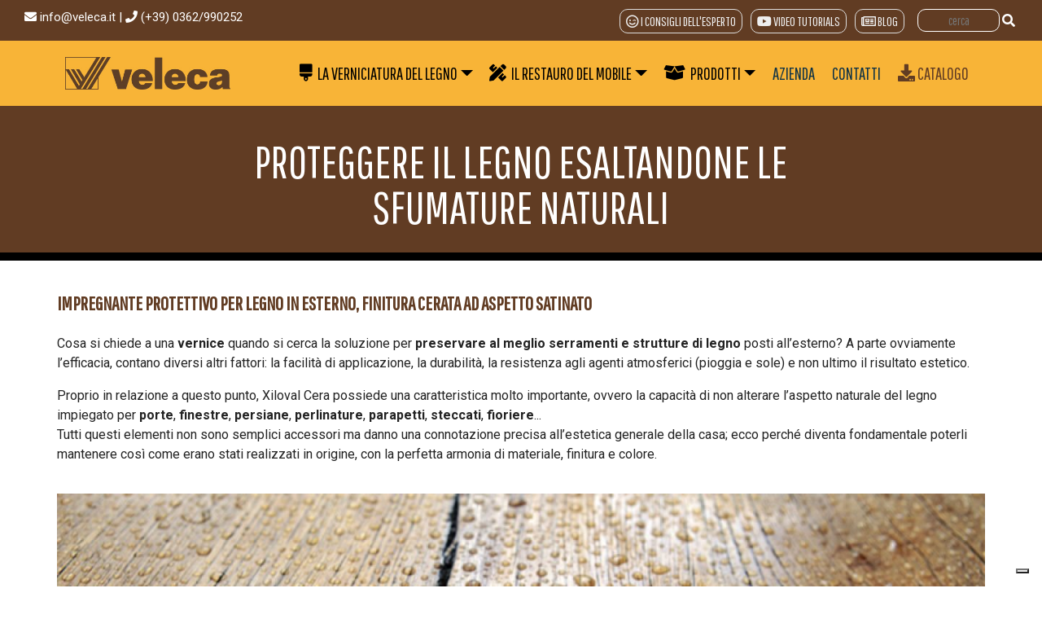

--- FILE ---
content_type: text/html; charset=UTF-8
request_url: https://www.veleca.it/det-blog-154-PROTEGGERE_IL_LEGNO_ESALTANDO_LE_SFUMATURE
body_size: 14319
content:

<!DOCTYPE html>
<html lang="it">
<head>
  <meta charset="UTF-8">
  <meta http-equiv="X-UA-Compatible" content="IE=edge">
  <meta name="generator" content="">
  <meta name="viewport" content="width=device-width, initial-scale=1, minimum-scale=1">
  <link rel="shortcut icon" href="/assets/logo-mini.png">
  <link rel="apple-touch-icon" href="/assets/logo-mini.png">
  <meta name="keywords" content="come esaltare sfumature legno, proteggere il legno esaltandone le sfumature,">
  <meta name="description" content="Nel nostro articolo troverete molti consigli utili sulla manutenzione del legno da esterno e sui prodotti piÃ¹ indicati per la sua manutenzione">
   <title>
    Quali prodotti utilizzare per proteggere il legno da esterno?
    </title> 
  
  <link rel="stylesheet" href="/assets/bootstrap/css/bootstrap.min.css">
  <link rel="stylesheet" href="/assets/bootstrap/css/bootstrap-grid.min.css">
  <link rel="stylesheet" href="/assets/bootstrap/css/bootstrap-reboot.min.css">  
  <link rel="stylesheet" href="/assets/dropdown/css/style.css">  
  <link rel="stylesheet" href="/assets/theme/css/style.css">  
  <link rel="stylesheet" href="/assets/mobirise/css/mbr-additional.css" type="text/css">
  <link rel="stylesheet" href="/assets/web/assets/mobirise-icons/mobirise-icons.css">
  <link rel="stylesheet" href="/assets/facebook-plugin/style.css">
  <link rel="stylesheet" href="/assets/socicon/css/styles.css">
  <link rel="stylesheet" href="/assets/web/assets/gdpr-plugin/gdpr-styles.css">
  <link rel="stylesheet" href="/assets/tether/tether.min.css">
  <link href="/css/myfolio.css" rel="stylesheet">
  
  <link rel="stylesheet" href="https://use.fontawesome.com/releases/v5.6.1/css/all.css" integrity="sha384-gfdkjb5BdAXd+lj+gudLWI+BXq4IuLW5IT+brZEZsLFm++aCMlF1V92rMkPaX4PP" crossorigin="anonymous">  
  
</head>
<body>

    
  
<!-- Google tag (gtag.js) -->
<script async src="https://www.googletagmanager.com/gtag/js?id=G-0CGF0WYQVE"></script>
<script>
  window.dataLayer = window.dataLayer || [];
  function gtag(){dataLayer.push(arguments);}
  gtag('js', new Date());
  gtag('config', 'G-0CGF0WYQVE');
</script>
<script type="text/javascript">
var _iub = _iub || [];
_iub.csConfiguration = {"askConsentAtCookiePolicyUpdate":true,"countryDetection":true,"enableFadp":true,"enableLgpd":true,"enableUspr":true,"floatingPreferencesButtonDisplay":"bottom-right","lgpdAppliesGlobally":false,"perPurposeConsent":true,"preferenceCookie":{"expireAfter":180},"siteId":2374838,"cookiePolicyId":66737875,"lang":"it", "banner":{ "acceptButtonColor":"#F8B437","acceptButtonDisplay":true,"closeButtonRejects":true,"customizeButtonColor":"#F8B437","customizeButtonDisplay":true,"explicitWithdrawal":true,"listPurposes":true,"position":"float-top-center","rejectButtonColor":"#F8B437","rejectButtonDisplay":true,"showPurposesToggles":true }};
</script>
<script type="text/javascript" src="//cs.iubenda.com/sync/2374838.js"></script>
<script type="text/javascript" src="//cdn.iubenda.com/cs/gpp/stub.js"></script>
<script type="text/javascript" src="//cdn.iubenda.com/cs/iubenda_cs.js" charset="UTF-8" async></script>

<!-- Google Tag Manager -->
<script>(function(w,d,s,l,i){w[l]=w[l]||[];w[l].push({'gtm.start':newDate().getTime(),event:'gtm.js'});var f=d.getElementsByTagName(s)[0],j=d.createElement(s),dl=l!='dataLayer'?'&l='+l:'';j.async=true;j.src='https://www.googletagmanager.com/gtm.js?id='+i+dl;f.parentNode.insertBefore(j,f);})(window,document,'script','dataLayer','GTM-WZ6TD7RR');</script>
<!-- End Google Tag Manager -->

<!-- Google Tag Manager (noscript) --><noscript><iframe src="https://www.googletagmanager.com/ns.html?id=GTM-WZ6TD7RR"height="0" width="0" style="display:none;visibility:hidden"></iframe></noscript><!-- End Google Tag Manager (noscript) -->

<link rel="icon" href="/images/favicon.png" type="image/png" />
<link rel="shortcut icon" href="/assets/logo-mini.png">
<link rel="apple-touch-icon" href="/assets/logo-mini.png">



<input value="4" type="hidden" id="dati_pagina_id" />

  <section class="menu cid-s6HhFCFnrd" once="menu" id="menu1-b">    
	
	<div class="container-fluid bg_marun pad5 fixed abs-top0 abs-left0 zx1000" id="up_menu">	
		<div class="row">
			<div class="col-12 col-md-4 -col-lg-3 asx padt5 padl50 halsey -center-box-col">
				<ul class="align-left">
					<li class="no-list text-white accaddi2">						
						<i class="fa fa-envelope"></i> <a href="mailto:info@veleca.it" class="text-white giallo_veleca">
						info@veleca.it
						</a> | 
						<i class="fa fa-phone"></i> (+39) 0362/990252						
					</li>
				</ul>
			</div>
			<div class="col-12 col-md-8 -col-lg-9 adx padt5 adestra padr50 halseyna">
				<ul class="-center-box-row fr">					
					<li class="supa padl5 padr5 fl">
						<a class="text-white -dropdown-item display-4bis accaddi drone" href="/consigli">&nbsp;<i class="far fa-smile-wink"></i>&nbsp;I CONSIGLI DELL'ESPERTO&nbsp;</a>
					</li>
					<li class="supa padl5 padr5 fl">
						<a class="text-white -dropdown-item display-4bis accaddi dronino" href="https://www.youtube.com/channel/UCWU7qyo7591bx2XFyr5uSEw" target="_blank">&nbsp;<i class="fab fa-youtube"></i>&nbsp;VIDEO TUTORIALS&nbsp;</a>
					</li>
					<!--li class="supa padl5 padr5 fl">
						<a class="text-white -dropdown-item display-4bis accaddi" href="/punti-vendita">&nbsp;<i class="fas fa-map-pin"></i>&nbsp;PUNTI VENDITA&nbsp;</a>
					</li-->
					<li class="supa padl5 padr5 fl">
						<a class="text-white -dropdown-item display-4bis accaddi" href="/blog">&nbsp;<i class="far fa-newspaper"></i>&nbsp;BLOG&nbsp;</a>
					</li>
					<li class="padl15 no-list fl cerchiolino">
					
					
						<script>
						//$('document').ready(function(){
							//options_contenuto = { 
								// serviceUrl:'/remote/autocomplete_contenuto.php',
								// onSelect: function(value, data){             
								  //  window.location = data;            
								//    }
							  //  };
							//$('#autocomplete_contenuto').autocomplete(options_contenuto);
						//});

						function vai_a_ricerca(){    
							window.location='ricerca-'+$('#autocomplete_contenuto').val();    
						}

						function vai_a_ricerca_con_invio(e){
							if(e.keyCode==13)
								vai_a_ricerca();
						}
						</script>
					
					
						<div class="fl padr3 cercoloso" id="cerco-desk">
						
						<input class="border1w bg_transparent text-white mymont cercolo text-center" id="autocomplete_contenuto" onkeyup="vai_a_ricerca_con_invio(event);" onfocus="if($(this).val()=='cerca')$(this).val('')" name="input" type="text" min="3" alt="almeno 3 caratteri" placeholder="cerca">
						
						</div>
						
						<div class="fl padt6 crs" onclick="vai_a_ricerca();"><i class="fas fa-search white fl"></i></div>
						<div class="cl"></div>
						
					</li>
				</ul>
			</div>
		</div>	
	</div>
	
	
    <nav class="navbar navbar-expand beta-menu navbar-dropdown align-items-center navbar-fixed-top navbar-toggleable-sm top50">
        <button class="navbar-toggler navbar-toggler-right" type="button" data-toggle="collapse" data-target="#navbarSupportedContent" aria-controls="navbarSupportedContent" aria-expanded="false" aria-label="Toggle navigation">
            <div class="hamburger">
                <span></span>
                <span></span>
                <span></span>
                <span></span>
            </div>
        </button>
        <div class="menu-logo">
            <div class="navbar-brand">
                <span class="navbar-logo">
                    <a href="/">
                         <img src="/images/logo.jpg" alt="Veleca Logo" style="_height:3.8rem;" class="scala">
                    </a>
                </span>
                <!--span class="navbar-caption-wrap">
                    <a class="navbar-caption text-white display-4" href="">                        
                    </a>
                </span-->
            </div>
        </div>
        <div class="collapse navbar-collapse" id="navbarSupportedContent">
            <ul class="navbar-nav nav-dropdown" data-app-modern-menu="true">
				
				<li class="nav-item dropdown">
                    <a class="nav-link link dropdown-toggle display-4 veleca_color_black bold upcs" data-toggle="dropdown-submenu" aria-expanded="true">
						<i class="fas fa-brush"></i>&nbsp;
                        LA VERNICIATURA DEL LEGNO</a>
						<div class="dropdown-menu">	
																																																																																																																																																																																																																																																																																																																																																																																																																																																																																																																																																																																																																																																																																																																																																																																																																																																																																																																																																																																																																																																																																																																																																																																																																																																																																																																																																																																																																																																																																																																																																																																																																																																																																																																
										<a class="veleca_color_giallo dropdown-item display-4 white upcs siwrappa" href="https://www.veleca.it/vernici-85-RINNOVARE_E_PROTEGGERE_IL_LEGNO_ESPOSTO_ALL_ESTERNO">COME RINNOVARE E PROTEGGERE IL LEGNO ESPOSTO ALL'ESTERNO</a>
									
																																																			
										<a class="veleca_color_giallo dropdown-item display-4 white upcs siwrappa" href="https://www.veleca.it/vernici-89-IL_TRATTAMENTO_DEL_LEGNO_PER_ESTERNO">IL TRATTAMENTO DEL LEGNO PER ESTERNO</a>
									
																																																			
										<a class="veleca_color_giallo dropdown-item display-4 white upcs siwrappa" href="https://www.veleca.it/vernici-96-LA_MANUTENZIONE_DEL_LEGNO_DEI_MOBILI_DA_GIARDINO">LA MANUTENZIONE DEI MOBILI DA GIARDINO E ARREDO ESTERNO</a>
									
																																																			
										<a class="veleca_color_giallo dropdown-item display-4 white upcs siwrappa" href="https://www.veleca.it/vernici-98-IL_TRATTAMENTO_DEL_PARQUET">IL TRATTAMENTO DEL PARQUET</a>
									
																																																			
										<a class="veleca_color_giallo dropdown-item display-4 white upcs siwrappa" href="https://www.veleca.it/vernici-111-La_manutenzione_di_mobili_e_porte_d_interno">La manutenzione di mobili e porte da interno</a>
									
																																																			
										<a class="veleca_color_giallo dropdown-item display-4 white upcs siwrappa" href="https://www.veleca.it/vernici-112-Il_trattamento_di_verniciatura_dei_mobili">Il trattamento di verniciatura per mobili</a>
									
																																																			
										<a class="veleca_color_giallo dropdown-item display-4 white upcs siwrappa" href="https://www.veleca.it/vernici-113-Decorazione_del_legno_con_effetti_particolari">Decorazione ed effetti particolari</a>
									
																																																																																																																																																																																																																																																																																																																																																																																																																											
										<a class="veleca_color_giallo dropdown-item display-4 white upcs siwrappa" href="/il-restauro-del-mobile">Restauro del Mobile</a>
									
																																																																																		
							<!--a class="text-white dropdown-item display-4 margin0-imp" href="">New Item</a-->
							<!--a class="text-white dropdown-item dropdown-toggle display-4" href="" data-toggle="dropdown-submenu" aria-expanded="false">New Item</a-->
							<!--div class="text-white dropdown-menu dropdown-submenu">
								<a class="text-white dropdown-item display-4" href="">New Item</a>
							</div-->												
						</div>
                </li>
				<li class="nav-item dropdown">
					<a class="nav-link link dropdown-toggle display-4 veleca_color_black bold upcs" data-toggle="dropdown-submenu" aria-expanded="true">
						<i class="fas fa-pencil-ruler"></i>&nbsp;
                        IL RESTAURO DEL MOBILE</a>
						<div class="dropdown-menu">
																																																																																																																																																																																																																																																																																																																																																																																																																																																																																																																																																																																																																																																																																																																																																																																																																																																																																																																																																																																																																																																																																																																																																																																																																																																																																																																																																																																																																																																																																																																																																																																																																																					
										<a class="veleca_color_giallo dropdown-item display-4 white upcs siwrappa" href="https://www.veleca.it/restauro-18-Rinnovare_la_superficie_del_mobile">Rinnovare la superficie del mobile</a>
									
																																																																																																																																																																																																																								
										<a class="veleca_color_giallo dropdown-item display-4 white upcs siwrappa" href="https://www.veleca.it/restauro-115-Pulizia_del_mobile">Pulizia del mobile</a>
									
																																																																																																
										<a class="veleca_color_giallo dropdown-item display-4 white upcs siwrappa" href="https://www.veleca.it/restauro-131-NUTRIMENTO_DEL_MOBILE_IN_LEGNO">NUTRIMENTO DEL MOBILE IN LEGNO</a>
									
																																																			
										<a class="veleca_color_giallo dropdown-item display-4 white upcs siwrappa" href="https://www.veleca.it/restauro-133-RITOCCO_DEL_MOBILE_IN_LEGNO">RITOCCO DEL MOBILE IN LEGNO</a>
									
																																																			
										<a class="veleca_color_giallo dropdown-item display-4 white upcs siwrappa" href="https://www.veleca.it/restauro-135-RISANAMENTO_E_RIPRISTINO_DEL_LEGNO">RISANAMENTO E RIPRISTINO DEL LEGNO</a>
									
																																																			
										<a class="veleca_color_giallo dropdown-item display-4 white upcs siwrappa" href="https://www.veleca.it/restauro-141-LA_TINTEGGIATURA_DEL_MOBILE_IN_LEGNO">LA TINTEGGIATURA DEL MOBILE IN LEGNO</a>
									
																																																			
										<a class="veleca_color_giallo dropdown-item display-4 white upcs siwrappa" href="https://www.veleca.it/restauro-143-LA_VERNICIATURA_DEL_MOBILE_ANTICO">LA VERNICIATURA DEL MOBILE ANTICO</a>
									
																																																			
										<a class="veleca_color_giallo dropdown-item display-4 white upcs siwrappa" href="https://www.veleca.it/restauro-150-COME_RESTAURARE_UN_VECCHIO_MOBILE_IN_LEGNO">COME RESTAURARE UN VECCHIO MOBILE IN LEGNO</a>
									
																																																																																																																																																																																																																																																																																																																			<!--div class="dropdown">
								<a class="text-white dropdown-item dropdown-toggle display-4" href="" data-toggle="dropdown-submenu" aria-expanded="true">New Item</a>
								<div class="dropdown-menu dropdown-submenu">
									<a class="text-white dropdown-item display-4" href="">New Item</a>
									<a class="text-white dropdown-item display-4" href="" aria-expanded="false">New Item</a>
								</div>
							</div-->
						</div>
				</li>
				
				<li class="nav-item border1l iquesti">
                    <a class="nav-link link display-4 veleca_color bold upcs" href="/consigli">
                        <!--span class="mbri-home mbr-iconfont mbr-iconfont-btn"></span-->
                        <i class="far fa-smile-wink"></i>&nbsp;CONSIGLI DELL'ESPERTO
                    </a>
				</li>
				
				<li class="nav-item dropdown" id="navonmousedown">
				
					<a href="" onmousedown="window.location.href='/prodotti'" class="nav-link link dropdown-toggle display-4 veleca_color_black bold upcs" data-toggle="dropdown-submenu" aria-expanded="true"> 
						<i class="fas fa-box-open"></i>&nbsp;
                        PRODOTTI</a>						
						
					<div class="dropdown-menu">
							
							<div class="dropdown">
								<a class="veleca_color_giallo dropdown-item dropdown-toggle display-4" onmousedown="window.location.href='/prodotti-2-Vernici_per_Esterno'" data-toggle="dropdown-submenu" aria-expanded="true">VERNICI PER ESTERNO</a>								
								<div class="dropdown-menu dropdown-submenu overflow-y overflow-x-no --vh50 siclassa padb5">
																																																																																																																																																																																																																																																																																																																																																																																																																																																																																																																																																																																																																																																																																																																																																																																																																										
										<a class="veleca_color_giallo dropdown-item display-7 display-7b  white upcs mypath siwrappa" href="https://www.veleca.it/det-prodotti-36-Edilak">Edilak</a>
																																																																																																																																																																																																																																																																																																																																																																																																																																																																																																																																																																																																																																																																																																																																																																																																																																																																																																																																																
										<a class="veleca_color_giallo dropdown-item display-7 display-7b  white upcs mypath siwrappa" href="https://www.veleca.it/det-prodotti-40-Legno_Libero">Legno Libero</a>
																																																																																														
										<a class="veleca_color_giallo dropdown-item display-7 display-7b  white upcs mypath siwrappa" href="https://www.veleca.it/det-prodotti-37-Legnosan">Legnosan</a>
																																																													
										<a class="veleca_color_giallo dropdown-item display-7 display-7b  white upcs mypath siwrappa" href="https://www.veleca.it/det-prodotti-38-Legnosan_Cera">Legnosan Cera</a>
																																																													
										<a class="veleca_color_giallo dropdown-item display-7 display-7b  white upcs mypath siwrappa" href="https://www.veleca.it/det-prodotti-39-Legnosan_Colors">Legnosan Colors</a>
																																																																																																																																																																																																																																																																																																																																																																																																																																																																																									
										<a class="veleca_color_giallo dropdown-item display-7 display-7b  white upcs mypath siwrappa" href="https://www.veleca.it/det-prodotti-67-OLIO_PER_TEAK">OLIO PER TEAK</a>
																																																																																																																																																																																																																																		
										<a class="veleca_color_giallo dropdown-item display-7 display-7b  white upcs mypath siwrappa" href="https://www.veleca.it/det-prodotti-60-PINTECO">PINTECO</a>
																																																													
										<a class="veleca_color_giallo dropdown-item display-7 display-7b  white upcs mypath siwrappa" href="https://www.veleca.it/det-prodotti-59-PORTE_E_FINESTRE">PORTE E FINESTRE</a>
																																																																																																																																																																																																																																																																																																																																																																																																																																																																																																																							
										<a class="veleca_color_giallo dropdown-item display-7 display-7b  white upcs mypath siwrappa" href="https://www.veleca.it/det-prodotti-65-RINNOVA_SERRAMENTI">RINNOVA SERRAMENTI</a>
																																																																																																																																																																																																																																																																																		
										<a class="veleca_color_giallo dropdown-item display-7 display-7b  white upcs mypath siwrappa" href="https://www.veleca.it/det-prodotti-61-SINTIBARK">SINTIBARK</a>
																																																													
										<a class="veleca_color_giallo dropdown-item display-7 display-7b  white upcs mypath siwrappa" href="https://www.veleca.it/det-prodotti-63-SINTIVAL_LUCIDA">SINTIVAL</a>
																																																													
										<a class="veleca_color_giallo dropdown-item display-7 display-7b  white upcs mypath siwrappa" href="https://www.veleca.it/det-prodotti-62-SINTIVAL_CERA">SINTIVAL CERA</a>
																																																																																																																																																																																																																																																																																																				
										<a class="veleca_color_giallo dropdown-item display-7 display-7b  white upcs mypath siwrappa" href="https://www.veleca.it/det-prodotti-66-TORNABELLO">TORNABELLO</a>
																																																																																																																																																																																																																																																																																																																																																																																																					
										<a class="veleca_color_giallo dropdown-item display-7 display-7b  white upcs mypath siwrappa" href="https://www.veleca.it/det-prodotti-58-XILOVAL">XILOVAL</a>
																																																													
										<a class="veleca_color_giallo dropdown-item display-7 display-7b  white upcs mypath siwrappa" href="https://www.veleca.it/det-prodotti-64-XILOVAL_CERA">XILOVAL CERA</a>
																																		<div class="w100p h2"></div>
								</div>
							</div>
							
							<div class="dropdown">
								<a class="veleca_color_giallo dropdown-item dropdown-toggle display-4" onmousedown="window.location.href='/prodotti-1-Vernici_per_Interno'" data-toggle="dropdown-submenu" aria-expanded="true">VERNICI PER INTERNO</a>								
								<div class="dropdown-menu dropdown-submenu -overflow-y -overflow-x-no -vh70">
																																																																																																														
										<a class="veleca_color_giallo dropdown-item display-7 display-7b  white upcs mypath siwrappa" href="https://www.veleca.it/det-prodotti-41-Acrivel">Acrivel</a>
																																																																																																																																																																																																																																																																			
										<a class="veleca_color_giallo dropdown-item display-7 display-7b  white upcs mypath siwrappa" href="https://www.veleca.it/det-prodotti-42-Coloralegno">Coloralegno</a>
																																																																																																																																																																																																																																																																																																																																																																																																																																																																																																																																																																																																																																																																																																																																																																																																																																																																																																																																																																																																																																																																																																																																																																																																																																																																																																																																																																																																																																																						
										<a class="veleca_color_giallo dropdown-item display-7 display-7b  white upcs mypath siwrappa" href="https://www.veleca.it/det-prodotti-43-Legnopastello">Legnopastello</a>
																																																																																																																																																																																																																																																																																																																																																																																																																																																																									
										<a class="veleca_color_giallo dropdown-item display-7 display-7b  white upcs mypath siwrappa" href="https://www.veleca.it/det-prodotti-71-MOBIL_H">MOBIL-H</a>
																																																																																														
										<a class="veleca_color_giallo dropdown-item display-7 display-7b  white upcs mypath siwrappa" href="https://www.veleca.it/det-prodotti-68-NITROLUX">NITROLUX</a>
																																																																																																																																																																																																																																																																																																																																																																																																																																																																																																																																								
										<a class="veleca_color_giallo dropdown-item display-7 display-7b  white upcs mypath siwrappa" href="https://www.veleca.it/det-prodotti-70-RAPIVAL_304">RAPIVAL 304</a>
																																																																																																																																																																																																																																																																																																																																																																																																																																																																																																																								
										<a class="veleca_color_giallo dropdown-item display-7 display-7b  white upcs mypath siwrappa" href="https://www.veleca.it/det-prodotti-69-SATIVAL_NITRO">SATIVAL NITRO</a>
																																																																																																																																																																																																																																																																																																																																																																																																																																																																																																																																																																																																																																																																																																																																																																																																															
									<div class="w100p h2"></div>
								</div>
							</div>
							
							<div class="dropdown">
								<a class="veleca_color_giallo dropdown-item dropdown-toggle display-4" onmousedown="window.location.href='/prodotti-33-Vernici_per_Parquet'" data-toggle="dropdown-submenu" aria-expanded="true">VERNICI PER PARQUET</a>								
								<div class="dropdown-menu dropdown-submenu -overflow-y -overflow-x-no -vh70">
																																																																																																																																																																																																																																																																																																																																																																																																																																																																																																																																																																																																																																																																																																																																																																																																																																																																																																																																																																																																																																																																																																																																																																																																																																																																																																																																																																																																																																																																																																																																																																																																																																																																																																																																																																																																																																																																																																																																																																																																																																																							
										<a class="veleca_color_giallo dropdown-item display-7 display-7b  white upcs mypath siwrappa" href="https://www.veleca.it/det-prodotti-44-Lunica">Lunica</a>
																																																																																																																																																																																																																																																																																																																																																																																						
										<a class="veleca_color_giallo dropdown-item display-7 display-7b  white upcs mypath siwrappa" href="https://www.veleca.it/det-prodotti-45-Onella">Onella</a>
																																																													
										<a class="veleca_color_giallo dropdown-item display-7 display-7b  white upcs mypath siwrappa" href="https://www.veleca.it/det-prodotti-72-PALKEROL">PALKEROL</a>
																																																																																																																																																																																																																																																																																																																																																																																																																																																																																																																																																																																																																																																																																																																																																																																																																																																																																																																																																																																																																																																																																																																																																																																																																																																																																																																																																																																																																																																																																																																																																																																																																																																																											<div class="w100p h2"></div>
								</div>
							</div>
							
							<div class="dropdown">
								<a class="veleca_color_giallo dropdown-item dropdown-toggle display-4" onmousedown="window.location.href='/prodotti-34-Vernici_per_Restauro'" data-toggle="dropdown-submenu" aria-expanded="true">VERNICI PER RESTAURO</a>								
								<div class="dropdown-menu dropdown-submenu -overflow-y -overflow-x-no -vh70">
																																																																																																																																																																																
										<a class="veleca_color_giallo dropdown-item display-7 display-7b  white upcs mypath siwrappa" href="https://www.veleca.it/det-prodotti-47-Bionda">Bionda</a>
																																																																																																																																																																																																																																																																																																																																																																																																																																																																																																																																																																																																																																																																																																																																																																																																																																																																																																																																																																																																																																																																																																																																																																																																																																																																																																																																																																																																																																																																																																																								
										<a class="veleca_color_giallo dropdown-item display-7 display-7b  white upcs mypath siwrappa" href="https://www.veleca.it/det-prodotti-48-Laccantica">Laccantica</a>
																																																																																																																																																																																																																																																																																																																																																																																																																																																																																																																																																																																																																																																																																																																																																																																																																																																																																																																																																																																																																																																																																																																																																																																																																																																																																																																																																																																																																																																																																																																																																																																																																																																																																																																																																																																										
										<a class="veleca_color_giallo dropdown-item display-7 display-7b  white upcs mypath siwrappa" href="https://www.veleca.it/det-prodotti-49-Sirio">Sirio</a>
																																																																																																																															
										<a class="veleca_color_giallo dropdown-item display-7 display-7b  white upcs mypath siwrappa" href="https://www.veleca.it/det-prodotti-50-Tampoval">Tampoval</a>
																																																																																																																																																																																																																																																																																																																																																																																																																																																																																																																																																																								
									<div class="w100p h2"></div>
								</div>
							</div>
							
							<div class="dropdown">
								<a class="veleca_color_giallo dropdown-item dropdown-toggle display-4" onmousedown="window.location.href='/prodotti-35-Restauro_e_Manutenzione'" data-toggle="dropdown-submenu" aria-expanded="true">RESTAURO E MANUTENZIONE</a>								
								<div class="dropdown-menu dropdown-submenu overflow-y overflow-x-no --vh50 siclassa padb5">
																																																																																																																																															
										<a class="veleca_color_giallo dropdown-item display-7 display-7b  white upcs mypath siwrappa" href="https://www.veleca.it/det-prodotti-51-Bastoncino_Cera">Bastoncino Cera</a>
																																																																																																																																																																
										<a class="veleca_color_giallo dropdown-item display-7 display-7b  white upcs mypath siwrappa" href="https://www.veleca.it/det-prodotti-53-Cerado_Wax">Cerado' Wax</a>
																																																													
										<a class="veleca_color_giallo dropdown-item display-7 display-7b  white upcs mypath siwrappa" href="https://www.veleca.it/det-prodotti-52-Ceralegno">Ceralegno</a>
																																																																																																																																																																																																																																																																																																																																																																																																															
										<a class="veleca_color_giallo dropdown-item display-7 display-7b  white upcs mypath siwrappa" href="https://www.veleca.it/det-prodotti-54-Consolidante">Consolidante</a>
																																																													
										<a class="veleca_color_giallo dropdown-item display-7 display-7b  white upcs mypath siwrappa" href="https://www.veleca.it/det-prodotti-55-Decerante">Decerante</a>
																																																																																																																																																																																																																																																																																																																				
										<a class="veleca_color_giallo dropdown-item display-7 display-7b  white upcs mypath siwrappa" href="https://www.veleca.it/det-prodotti-75-GRINTO_GEL">GRINTO GEL</a>
																																																																																																																																																																																																																																																																																																																																																																																																																																																																																																																																																																																																																																																																																																									
										<a class="veleca_color_giallo dropdown-item display-7 display-7b  white upcs mypath siwrappa" href="https://www.veleca.it/det-prodotti-76-LANA_D_ACCIAIO">LANA D'ACCIAIO</a>
																																																																																																																																																																																																																																																																																																																																																																																																																																																																																																										
										<a class="veleca_color_giallo dropdown-item display-7 display-7b  white upcs mypath siwrappa" href="https://www.veleca.it/det-prodotti-74-MITOSPECIAL">MITOSPECIAL</a>
																																																																																																																																																																																																																	
										<a class="veleca_color_giallo dropdown-item display-7 display-7b  white upcs mypath siwrappa" href="https://www.veleca.it/det-prodotti-80-OLIO_RESTAURO">OLIO RESTAURO</a>
																																																																																																																															
										<a class="veleca_color_giallo dropdown-item display-7 display-7b  white upcs mypath siwrappa" href="https://www.veleca.it/det-prodotti-82-PENNYLEGNO">PENNYLEGNO</a>
																																																																																																																																																																																																																																																																																																																																																																																																																																																																																																																								
										<a class="veleca_color_giallo dropdown-item display-7 display-7b  white upcs mypath siwrappa" href="https://www.veleca.it/det-prodotti-77-RESTAURATORE_CEROSO">RESTAURATORE CEROSO</a>
																																																																																																																																																																																																																																																																																																																		
										<a class="veleca_color_giallo dropdown-item display-7 display-7b  white upcs mypath siwrappa" href="https://www.veleca.it/det-prodotti-79-RITOCCO_LEGNO">RITOCCO PER LEGNO</a>
																																																																																																																																																																																																																																		
										<a class="veleca_color_giallo dropdown-item display-7 display-7b  white upcs mypath siwrappa" href="https://www.veleca.it/det-prodotti-83-STUCCOLEGNO">STUCCOLEGNO</a>
																																																																																																																															
										<a class="veleca_color_giallo dropdown-item display-7 display-7b  white upcs mypath siwrappa" href="https://www.veleca.it/det-prodotti-84-TAP_FILLER">TAP/FILLER</a>
																																																																																														
										<a class="veleca_color_giallo dropdown-item display-7 display-7b  white upcs mypath siwrappa" href="https://www.veleca.it/det-prodotti-81-TIVAL_COLOR_TINGILEGNO">TIVAL COLOR TINGILEGNO</a>
																																																																																																																																																																																																																																																																																																																																																																																																																																																																													<div class="w100p h2"></div>
								</div>
							</div>
							
					</div>
				</li>
				
				<li class="nav-item dropdown padt30" id="navmobile">
				
					<a href="" --on--mousedown="window.location.href='/prodotti'" class="nav-link link dropdown-toggle display-4 veleca_color_black bold upcs" data-toggle="dropdown-submenu" aria-expanded="true"> 
						<i class="fas fa-box-open"></i>&nbsp;
                        PRODOTTI</a>						
						
					<div class="dropdown-menu">
							
							<div class="dropdown">
								<a class="veleca_color_giallo dropdown-item dropdown-toggle display-4" --on-mousedown="window.location.href='/prodotti-2-Vernici_per_Esterno'" data-toggle="dropdown-submenu" aria-expanded="true">VERNICI PER ESTERNO</a>								
								<div class="dropdown-menu dropdown-submenu overflow-y overflow-x-no --vh50 padb5">
																																																																																																																																																																																																																																																																																																																																																																																																																																																																																																																																																																																																																																																																																																																																																																																																																										
										<a class="veleca_color_giallo dropdown-item display-7 display-7b  white upcs mypath siwrappa" href="https://www.veleca.it/det-prodotti-36-Edilak">Edilak</a>
																																																																																																																																																																																																																																																																																																																																																																																																																																																																																																																																																																																																																																																																																																																																																																																																																																																																																																																																																
										<a class="veleca_color_giallo dropdown-item display-7 display-7b  white upcs mypath siwrappa" href="https://www.veleca.it/det-prodotti-40-Legno_Libero">Legno Libero</a>
																																																																																														
										<a class="veleca_color_giallo dropdown-item display-7 display-7b  white upcs mypath siwrappa" href="https://www.veleca.it/det-prodotti-37-Legnosan">Legnosan</a>
																																																													
										<a class="veleca_color_giallo dropdown-item display-7 display-7b  white upcs mypath siwrappa" href="https://www.veleca.it/det-prodotti-38-Legnosan_Cera">Legnosan Cera</a>
																																																													
										<a class="veleca_color_giallo dropdown-item display-7 display-7b  white upcs mypath siwrappa" href="https://www.veleca.it/det-prodotti-39-Legnosan_Colors">Legnosan Colors</a>
																																																																																																																																																																																																																																																																																																																																																																																																																																																																																									
										<a class="veleca_color_giallo dropdown-item display-7 display-7b  white upcs mypath siwrappa" href="https://www.veleca.it/det-prodotti-67-OLIO_PER_TEAK">OLIO PER TEAK</a>
																																																																																																																																																																																																																																		
										<a class="veleca_color_giallo dropdown-item display-7 display-7b  white upcs mypath siwrappa" href="https://www.veleca.it/det-prodotti-60-PINTECO">PINTECO</a>
																																																													
										<a class="veleca_color_giallo dropdown-item display-7 display-7b  white upcs mypath siwrappa" href="https://www.veleca.it/det-prodotti-59-PORTE_E_FINESTRE">PORTE E FINESTRE</a>
																																																																																																																																																																																																																																																																																																																																																																																																																																																																																																																							
										<a class="veleca_color_giallo dropdown-item display-7 display-7b  white upcs mypath siwrappa" href="https://www.veleca.it/det-prodotti-65-RINNOVA_SERRAMENTI">RINNOVA SERRAMENTI</a>
																																																																																																																																																																																																																																																																																		
										<a class="veleca_color_giallo dropdown-item display-7 display-7b  white upcs mypath siwrappa" href="https://www.veleca.it/det-prodotti-61-SINTIBARK">SINTIBARK</a>
																																																													
										<a class="veleca_color_giallo dropdown-item display-7 display-7b  white upcs mypath siwrappa" href="https://www.veleca.it/det-prodotti-63-SINTIVAL_LUCIDA">SINTIVAL</a>
																																																													
										<a class="veleca_color_giallo dropdown-item display-7 display-7b  white upcs mypath siwrappa" href="https://www.veleca.it/det-prodotti-62-SINTIVAL_CERA">SINTIVAL CERA</a>
																																																																																																																																																																																																																																																																																																				
										<a class="veleca_color_giallo dropdown-item display-7 display-7b  white upcs mypath siwrappa" href="https://www.veleca.it/det-prodotti-66-TORNABELLO">TORNABELLO</a>
																																																																																																																																																																																																																																																																																																																																																																																																					
										<a class="veleca_color_giallo dropdown-item display-7 display-7b  white upcs mypath siwrappa" href="https://www.veleca.it/det-prodotti-58-XILOVAL">XILOVAL</a>
																																																													
										<a class="veleca_color_giallo dropdown-item display-7 display-7b  white upcs mypath siwrappa" href="https://www.veleca.it/det-prodotti-64-XILOVAL_CERA">XILOVAL CERA</a>
																																		<div class="w100p h2"></div>
								</div>
							</div>
							
							<div class="dropdown">
								<a class="veleca_color_giallo dropdown-item dropdown-toggle display-4" --on-mousedown="window.location.href='/prodotti-1-Vernici_per_Interno'" data-toggle="dropdown-submenu" aria-expanded="true">VERNICI PER INTERNO</a>								
								<div class="dropdown-menu dropdown-submenu -overflow-y -overflow-x-no -vh70">
																																																																																																														
										<a class="veleca_color_giallo dropdown-item display-7 display-7b  white upcs mypath siwrappa" href="https://www.veleca.it/det-prodotti-41-Acrivel">Acrivel</a>
																																																																																																																																																																																																																																																																			
										<a class="veleca_color_giallo dropdown-item display-7 display-7b  white upcs mypath siwrappa" href="https://www.veleca.it/det-prodotti-42-Coloralegno">Coloralegno</a>
																																																																																																																																																																																																																																																																																																																																																																																																																																																																																																																																																																																																																																																																																																																																																																																																																																																																																																																																																																																																																																																																																																																																																																																																																																																																																																																																																																																																																																																						
										<a class="veleca_color_giallo dropdown-item display-7 display-7b  white upcs mypath siwrappa" href="https://www.veleca.it/det-prodotti-43-Legnopastello">Legnopastello</a>
																																																																																																																																																																																																																																																																																																																																																																																																																																																																									
										<a class="veleca_color_giallo dropdown-item display-7 display-7b  white upcs mypath siwrappa" href="https://www.veleca.it/det-prodotti-71-MOBIL_H">MOBIL-H</a>
																																																																																														
										<a class="veleca_color_giallo dropdown-item display-7 display-7b  white upcs mypath siwrappa" href="https://www.veleca.it/det-prodotti-68-NITROLUX">NITROLUX</a>
																																																																																																																																																																																																																																																																																																																																																																																																																																																																																																																																								
										<a class="veleca_color_giallo dropdown-item display-7 display-7b  white upcs mypath siwrappa" href="https://www.veleca.it/det-prodotti-70-RAPIVAL_304">RAPIVAL 304</a>
																																																																																																																																																																																																																																																																																																																																																																																																																																																																																																																								
										<a class="veleca_color_giallo dropdown-item display-7 display-7b  white upcs mypath siwrappa" href="https://www.veleca.it/det-prodotti-69-SATIVAL_NITRO">SATIVAL NITRO</a>
																																																																																																																																																																																																																																																																																																																																																																																																																																																																																																																																																																																																																																																																																																																																																																																																															
									<div class="w100p h2"></div>
								</div>
							</div>
							
							<div class="dropdown">
								<a class="veleca_color_giallo dropdown-item dropdown-toggle display-4" --on-mousedown="window.location.href='/prodotti-33-Vernici_per_Parquet'" data-toggle="dropdown-submenu" aria-expanded="true">VERNICI PER PARQUET</a>								
								<div class="dropdown-menu dropdown-submenu -overflow-y -overflow-x-no -vh70">
																																																																																																																																																																																																																																																																																																																																																																																																																																																																																																																																																																																																																																																																																																																																																																																																																																																																																																																																																																																																																																																																																																																																																																																																																																																																																																																																																																																																																																																																																																																																																																																																																																																																																																																																																																																																																																																																																																																																																																																																																																																							
										<a class="veleca_color_giallo dropdown-item display-7 display-7b  white upcs mypath siwrappa" href="https://www.veleca.it/det-prodotti-44-Lunica">Lunica</a>
																																																																																																																																																																																																																																																																																																																																																																																						
										<a class="veleca_color_giallo dropdown-item display-7 display-7b  white upcs mypath siwrappa" href="https://www.veleca.it/det-prodotti-45-Onella">Onella</a>
																																																													
										<a class="veleca_color_giallo dropdown-item display-7 display-7b  white upcs mypath siwrappa" href="https://www.veleca.it/det-prodotti-72-PALKEROL">PALKEROL</a>
																																																																																																																																																																																																																																																																																																																																																																																																																																																																																																																																																																																																																																																																																																																																																																																																																																																																																																																																																																																																																																																																																																																																																																																																																																																																																																																																																																																																																																																																																																																																																																																																																																																																											<div class="w100p h2"></div>
								</div>
							</div>
							
							<div class="dropdown">
								<a class="veleca_color_giallo dropdown-item dropdown-toggle display-4" --on-mousedown="window.location.href='/prodotti-34-Vernici_per_Restauro'" data-toggle="dropdown-submenu" aria-expanded="true">VERNICI PER RESTAURO</a>								
								<div class="dropdown-menu dropdown-submenu -overflow-y -overflow-x-no -vh70">
																																																																																																																																																																																
										<a class="veleca_color_giallo dropdown-item display-7 display-7b  white upcs mypath siwrappa" href="https://www.veleca.it/det-prodotti-47-Bionda">Bionda</a>
																																																																																																																																																																																																																																																																																																																																																																																																																																																																																																																																																																																																																																																																																																																																																																																																																																																																																																																																																																																																																																																																																																																																																																																																																																																																																																																																																																																																																																																																																																																								
										<a class="veleca_color_giallo dropdown-item display-7 display-7b  white upcs mypath siwrappa" href="https://www.veleca.it/det-prodotti-48-Laccantica">Laccantica</a>
																																																																																																																																																																																																																																																																																																																																																																																																																																																																																																																																																																																																																																																																																																																																																																																																																																																																																																																																																																																																																																																																																																																																																																																																																																																																																																																																																																																																																																																																																																																																																																																																																																																																																																																																																																																										
										<a class="veleca_color_giallo dropdown-item display-7 display-7b  white upcs mypath siwrappa" href="https://www.veleca.it/det-prodotti-49-Sirio">Sirio</a>
																																																																																																																															
										<a class="veleca_color_giallo dropdown-item display-7 display-7b  white upcs mypath siwrappa" href="https://www.veleca.it/det-prodotti-50-Tampoval">Tampoval</a>
																																																																																																																																																																																																																																																																																																																																																																																																																																																																																																																																																																								
									<div class="w100p h2"></div>
								</div>
							</div>
							
							<div class="dropdown">
								<a class="veleca_color_giallo dropdown-item dropdown-toggle display-4" --on-mousedown="window.location.href='/prodotti-35-Restauro_e_Manutenzione'" data-toggle="dropdown-submenu" aria-expanded="true">RESTAURO E MANUTENZIONE</a>								
								<div class="dropdown-menu dropdown-submenu overflow-y overflow-x-no --vh50 padb5">
																																																																																																																																															
										<a class="veleca_color_giallo dropdown-item display-7 display-7b white upcs mypath siwrappa" href="https://www.veleca.it/det-prodotti-51-Bastoncino_Cera">Bastoncino Cera</a>
																																																																																																																																																																
										<a class="veleca_color_giallo dropdown-item display-7 display-7b white upcs mypath siwrappa" href="https://www.veleca.it/det-prodotti-53-Cerado_Wax">Cerado' Wax</a>
																																																													
										<a class="veleca_color_giallo dropdown-item display-7 display-7b white upcs mypath siwrappa" href="https://www.veleca.it/det-prodotti-52-Ceralegno">Ceralegno</a>
																																																																																																																																																																																																																																																																																																																																																																																																															
										<a class="veleca_color_giallo dropdown-item display-7 display-7b white upcs mypath siwrappa" href="https://www.veleca.it/det-prodotti-54-Consolidante">Consolidante</a>
																																																													
										<a class="veleca_color_giallo dropdown-item display-7 display-7b white upcs mypath siwrappa" href="https://www.veleca.it/det-prodotti-55-Decerante">Decerante</a>
																																																																																																																																																																																																																																																																																																																				
										<a class="veleca_color_giallo dropdown-item display-7 display-7b white upcs mypath siwrappa" href="https://www.veleca.it/det-prodotti-75-GRINTO_GEL">GRINTO GEL</a>
																																																																																																																																																																																																																																																																																																																																																																																																																																																																																																																																																																																																																																																																																																									
										<a class="veleca_color_giallo dropdown-item display-7 display-7b white upcs mypath siwrappa" href="https://www.veleca.it/det-prodotti-76-LANA_D_ACCIAIO">LANA D'ACCIAIO</a>
																																																																																																																																																																																																																																																																																																																																																																																																																																																																																																										
										<a class="veleca_color_giallo dropdown-item display-7 display-7b white upcs mypath siwrappa" href="https://www.veleca.it/det-prodotti-74-MITOSPECIAL">MITOSPECIAL</a>
																																																																																																																																																																																																																	
										<a class="veleca_color_giallo dropdown-item display-7 display-7b white upcs mypath siwrappa" href="https://www.veleca.it/det-prodotti-80-OLIO_RESTAURO">OLIO RESTAURO</a>
																																																																																																																															
										<a class="veleca_color_giallo dropdown-item display-7 display-7b white upcs mypath siwrappa" href="https://www.veleca.it/det-prodotti-82-PENNYLEGNO">PENNYLEGNO</a>
																																																																																																																																																																																																																																																																																																																																																																																																																																																																																																																								
										<a class="veleca_color_giallo dropdown-item display-7 display-7b white upcs mypath siwrappa" href="https://www.veleca.it/det-prodotti-77-RESTAURATORE_CEROSO">RESTAURATORE CEROSO</a>
																																																																																																																																																																																																																																																																																																																		
										<a class="veleca_color_giallo dropdown-item display-7 display-7b white upcs mypath siwrappa" href="https://www.veleca.it/det-prodotti-79-RITOCCO_LEGNO">RITOCCO PER LEGNO</a>
																																																																																																																																																																																																																																		
										<a class="veleca_color_giallo dropdown-item display-7 display-7b white upcs mypath siwrappa" href="https://www.veleca.it/det-prodotti-83-STUCCOLEGNO">STUCCOLEGNO</a>
																																																																																																																															
										<a class="veleca_color_giallo dropdown-item display-7 display-7b white upcs mypath siwrappa" href="https://www.veleca.it/det-prodotti-84-TAP_FILLER">TAP/FILLER</a>
																																																																																														
										<a class="veleca_color_giallo dropdown-item display-7 display-7b white upcs mypath siwrappa" href="https://www.veleca.it/det-prodotti-81-TIVAL_COLOR_TINGILEGNO">TIVAL COLOR TINGILEGNO</a>
																																																																																																																																																																																																																																																																																																																																																																																																																																																																													<div class="w100p h2"></div>
								</div>
							</div>
							
					</div>
				</li>				
				
				<li class="nav-item border1l iquesti">
                    <a class="nav-link link display-4 veleca_color bold upcs" href="https://www.youtube.com/channel/UCWU7qyo7591bx2XFyr5uSEw">
                        <!--span class="mbri-home mbr-iconfont mbr-iconfont-btn"></span-->
                        <i class="fab fa-youtube"></i>&nbsp;VIDEO TUTORIALS
                    </a>
				</li>
				<!--li class="nav-item border1l iquesti">
                    <a class="nav-link link display-4 veleca_color bold upcs" href="/punti-vendita">
                        <!--span class="mbri-home mbr-iconfont mbr-iconfont-btn"></span-->
                        <!--i class="fas fa-map-pin"></i>&nbsp;PUNTI VENDITA
                    </a>
				</li-->
				<li class="nav-item border1l iquesti">
                    <a class="nav-link link display-4 veleca_color bold upcs" href="/blog">
                        <!--span class="mbri-home mbr-iconfont mbr-iconfont-btn"></span-->
                        <i class="far fa-newspaper"></i>&nbsp;BLOG
                    </a>
				</li>
				
                <li class="nav-item border1l">
                    <a class="nav-link link display-4 veleca_color bold upcs" href="/azienda">
                        <!--span class="mbri-home mbr-iconfont mbr-iconfont-btn"></span-->
                        AZIENDA
                    </a>
                </li>
				<li class="nav-item border1l">
                    <a class="nav-link link display-4 veleca_color bold upcs" href="/contatti">
                        <!--span class="mbri-globe mbr-iconfont mbr-iconfont-btn"></span-->
                        CONTATTI
                    </a>
                </li>
				
			</ul>
            <div class="--navbar-buttons --mbr-section-btn nav-item border1l">
                <a class="nav-link link display-4 veleca_color -bold- upcs lighter" href="/cataloghi">
                    <i class="fas fa-download"></i>&nbsp;Catalogo                    
                </a>
            </div>
			
			<ul class="navbar-nav -nav-dropdown padt20" data-app-modern-menu="true">
				<li class="center-box-row" id="cerco-mob">
				
					
						<script>
						//$('document').ready(function(){
							//options_contenuto = { 
								// serviceUrl:'/remote/autocomplete_contenuto.php',
								// onSelect: function(value, data){             
								  //  window.location = data;            
								//    }
							  //  };
							//$('#autocomplete_contenuto').autocomplete(options_contenuto);
						//});

						function vai_a_ricerca2(){    
							window.location='ricerca-'+$('#autocomplete_contenuto2').val();    
						}

						function vai_a_ricerca_con_invio2(e){
							if(e.keyCode==13)
								vai_a_ricerca2();
						}
						</script>
					
				
					<!--div class="fl padr3 cercoloso colora">
						
						<input class="border1b bg_transparent black mymont cercolo text-center" id="autocomplete_contenuto2" onkeyup="vai_a_ricerca_con_invio2(event);" onfocus="if($(this).val()=='cerca')$(this).val('')" name="input" type="text" min="3" alt="almeno 3 caratteri" placeholder="cerca">
						
					</div>
						
					<div class="fl padt6 crs" onclick="vai_a_ricerca2();"><i class="fas fa-search black fl"></i></div>
					<div class="cl"></div-->
					
					<a class="nav-link link display-4 veleca_color -bold- upcs lighter pad5" href="/cerco">
						<hr>
						<i class="fas fa-search black"></i>&nbsp;Cerca nel sito                    
					</a>
					
					
					
				
				</li>
				<li class="no-list text-white accaddi2 iquesti padt15 padb10 black">						
						<i class="fa fa-envelope"></i> <a href="mailto:info@veleca.it" class="text-white giallo_veleca">info@veleca.it</a> | <i class="fa fa-phone"></i> (+39) 0362/990252						
				</li>				
			</ul>
			
        </div>
    </nav>
	
</section>

<!--
<section class="menu cid-rorBb88Yvf padl0 padr0 nascosto" once="menu" id="menu1-0">
			
	<nav class="navbar navbar-expand beta-menu navbar-dropdown align-items-center _navbar-fixed-top navbar-toggleable-sm h130 borderb3" id="nav_menu">				
		
		<div class="collapse navbar-collapse padr2p-imp" id="navbarSupportedContent">
			<ul class="navbar-nav nav-dropdown" data-app-modern-menu="true">
				<li class="nav-item">
					<a class="nav-link link text-white display-4 myNexaL space-3 black-imp lighter" href="/it/prodotti">
						<i class="far fa-items"></i>&nbsp;Prodotti
					</a>
				</li>
				<li class="nav-item">
					<a class="nav-link link text-white display-4 myNexaL space-3 black-imp lighter" href="/it/registrazione">
						<i class="far fa-login"></i>&nbsp;Registrazione
					</a>
				</li>
				<li class="nav-item">
					<a class="nav-link link text-white display-4 myNexaL space-3 black-imp lighter" href="/it/carrello">
						<i class="far fa-chart"></i>&nbsp;Chart
					</a>
				</li>
				<li class="nav-item">
					<a class="nav-link link text-white display-4 myNexaL space-3 black-imp lighter" href="/it/wishlist">
						<i class="far fa-wish"></i>&nbsp;Wishlist
					</a>
				</li>
								<li class="nav-item">
					<a class="nav-link link text-white display-4 myNexaL space-3 black-imp lighter" href="/it/login">
						login
					</a>
				</li>	
																		
			</ul>
			
		</div>
	</nav>
				
</section>
-->
			
<!--ul class="nascosto">
		
	 

	<li class="nav-item


	
							
	">
		<a class="nav-link" href="https://www.veleca.it//COME_TRATTARE_IL_PARQUET_PALKEROL">COME TRATTARE IL PARQUET?  </a>
			</li>
			<!--<li class="separatore_menu">&nbsp;</li>-->

	<!---->
	<!--li class="nav-item" id="language">
			</li--> 

<!--/ul-->  
<section class="carousel slide cid-s6Hi3GU8jR top130" data-interval="false" id="slider1-d">
    <div class="-full-screen">
	<div class="mbr-slider slide carousel" data-keyboard="false" data-ride="false" data-interval="false" data-pause="false">
	
	<!--ol class="carousel-indicators">
		<li data-app-prevent-settings="" data-target="#slider1-d" class=" active" data-slide-to="0"></li>
		<li data-app-prevent-settings="" data-target="#slider1-d" data-slide-to="1"></li>
		<li data-app-prevent-settings="" data-target="#slider1-d" data-slide-to="2"></li>
		<li data-app-prevent-settings="" data-target="#slider1-d" data-slide-to="3"></li>
		<li data-app-prevent-settings="" data-target="#slider1-d" data-slide-to="4"></li>
	</ol-->
	
	<div class="carousel-inner" role="listbox">
	
	<div class="-carousel-item slider-fullscreen-image contain mbr-parallax-background veleca_bg_marun" data-bg-video-slide="false" style="background-image: url('');">
		<div class="container-fluid -container-slide">
			<div class="-image_wrapper -minvh70">			 
			<!--img src="/images/azienda-veleca-home.jpg" alt="" title="" class="w100p really"-->
			<!--img src="/images/azienda-veleca-home.jpg" alt="" title="" class="w100p really-mob"-->
				<div class="-carousel-caption justify-content-center w100p center-box-col padt40 padb20">
					<div class="col-11 col-md-10 col-lg-9 col-xl-8 align-center text-center">
						<h1 class="mbr-fonts-style display-1 -bold upcs white">
							PROTEGGERE IL LEGNO ESALTANDONE LE SFUMATURE NATURALI						</h1>
						
						<!--p class="lead mbr-text mbr-fonts-style display-5 scorsese upcs
						
																																				
						"></p-->
					<!--div class="mbr-section-btn" buttons="0"><a class="btn btn-success display-4" href="m">PER WINDOWS</a> <a class="btn  btn-white-outline display-4" href="m">PER MAC</a></div-->
					</div>
				</div>
				<div class="-mbr-overlay w100p"></div>
			</div>
		</div>
	</div>
	
	</div>
		<!--a data-app-prevent-settings="" class="carousel-control carousel-control-prev" role="button" data-slide="prev" href="#slider1-d"><span aria-hidden="true" class="mbri-left mbr-iconfont"></span><span class="sr-only">Previous</span></a>
		<a data-app-prevent-settings="" class="carousel-control carousel-control-next" role="button" data-slide="next" href="#slider1-d"><span aria-hidden="true" class="mbri-right mbr-iconfont"></span><span class="sr-only">Next</span></a-->
	</div>
	</div>
</section>

<section class="mbr-section content6 cid-s6HigbmW4i -veleca_sf_giallo- pad0 bg_white" id="content6-e">	
	
	<div class="container padt30 padb20 -h100p bg_white">
	
	<div class="row pad0">
	
		<input type="hidden" id="get_id" value="154" />
<input type="hidden" id="id_contenuto" value="154" />
<input type="hidden" id="lang" value="it" />
<input type="hidden" id="tipo_contenuto_selezionato" value="4" />

<!--
	// profondimetro
		<a class='stringaposizione' href='blog'>Blog</a>
		<a class='stringaposizione' href='det-blog-154-PROTEGGERE_IL_LEGNO_ESALTANDO_LE_SFUMATURE'>PROTEGGERE IL LEGNO ESALTANDONE LE SFUMATURE</a>
	-->
          
          <div class="testo_prod_largo row" style="min-height:340px;">
			  <!--div style="width:100%; height:1px; border-bottom:#CCC 0px dotted; background-color:#ccc;margin:3px 0;">&nbsp;</div--> 			  
			 			 
			<div class="col-12">
			
									<h2 class="display-2 veleca_titoli veleca_marun bold upcs padt10 padb10">Impregnante protettivo per legno in esterno, finitura cerata ad aspetto satinato</h2>	
						
								
								<p class="mbr-fonts-style display-7"><p>Cosa si chiede a una <strong>vernice</strong> quando si cerca la soluzione per <strong>preservare al meglio serramenti e strutture di legno</strong> posti all&rsquo;esterno? A parte ovviamente l&rsquo;efficacia, contano diversi altri fattori: la facilit&agrave; di applicazione, la durabilit&agrave;, la resistenza agli agenti atmosferici (pioggia e sole) e non ultimo il risultato estetico.</p>
Proprio in relazione a questo punto, Xiloval Cera possiede una caratteristica molto importante, ovvero la capacit&agrave; di non alterare l&rsquo;aspetto naturale del legno impiegato per <strong>porte</strong>, <strong>finestre</strong>, <strong>persiane</strong>, <strong>perlinature</strong>, <strong>parapetti</strong>, <strong>steccati</strong>, <strong>fioriere</strong>... &nbsp;

<p>Tutti questi elementi non sono semplici accessori ma danno una connotazione precisa all&rsquo;estetica generale della casa; ecco perch&eacute; diventa fondamentale poterli mantenere cos&igrave; come erano stati realizzati in origine, con la perfetta armonia di materiale, finitura e colore.</p>
</p>
								
								<img class="w100p -img-evidence top20 bottom20" title="" alt="protettivo cerato legno" src="/public/foto/_protettivo_cerato_legno.jpg" />
								
				
			</div>
			<div class="col-12">
			
								
								<p class="mbr-fonts-style display-7"><p>In questo senso, i 10 colori dell&rsquo;<strong>impregnate protettivo Xiloval Cera</strong> sono formulati con pigmenti trasparenti che permettono addirittura di mettere in risalto le sfumature naturali del legno. Applicando pi&ugrave; mani di prodotto si satureranno i pori del legno, si otterr&agrave; un aspetto cerato-satinato ed una colorazione omogenea: <strong>il legno sar&agrave; protetto a lungo</strong>, senza alterazioni e con un elevato grado di idrorepellenza anche senza applicare una classica vernice di finitura (tipo flatting).</p>
&nbsp;Con il passare del tempo, al di l&agrave; delle condizioni atmosferiche, che sia in citt&agrave; al mare o in montagna, Xiloval Cera non sfoglier&agrave;, ma si consumer&agrave; gradatamente nel tempo mantenendo un aspetto naturale fino al successivo trattamento di ripristino.&nbsp;Per ottenere il meglio da <strong>Xiloval Cera</strong>, sfruttando le qualit&agrave; delle resine e degli additivi speciali contenuti in questo <strong>protettivo per legno</strong>, ecco qualche consiglio:

<p>. il legno deve essere pulito ed asciutto<br />
. carteggiare la superficie (carta abrasiva grana 180)<br />
. mescolare bene il prodotto prima dell&rsquo;uso<br />
. applicare il prodotto a pennello<br />
. dare 2/3 mani sul legno nuovo e 1/2 mani sul legno gi&agrave; verniciato da rinnovare</p>
</p>
								
								<img class="w100p -img-evidence top20 bottom20" title="" alt="" src="/public/foto/_impregnante_protettivo_legno.jpg" />
								
				
			</div>
			<div class="col-12">
			
								
								<p class="mbr-fonts-style display-7"><p>Per un risultato finale &ldquo;perfetto&rdquo;, lasciare asciugare per 24 ore, carteggiare leggermente (con abrasivo fine grana 320) e dare un&rsquo;ultima mano. Il legno sar&agrave; perfettamente protetto, idrorepellente, satinato, bello da vedere e da toccare.</p>

<p>Infine, in presenza di un legno gi&agrave; verniciato con un impregnante tradizionale (come ad esempio Xiloval), si pu&ograve; utilizzare Xiloval Cera come ulteriore passaggio di finitura cerata-satinata non filmogena (che non lascia la pellicola tipica della vernice).</p>

<p>In ogni caso, il risultato garantir&agrave; un alto grado di protezione del legno, che si manterr&agrave; al meglio anche in condizioni climatiche particolarmente critiche.</p>
</p>
								
								
				
			</div>
			<div class="col-12">
			
								
								
								
				
			</div>
			
			<div class="testo_news_largo adx grey_l w100p adestra text-right">Pubblicato il 27/08/2020</div>
			 
          </div>
          
        <div>
						<!--script type="text/javascript" src="https://ajax.googleapis.com/ajax/libs/jquery/1.7.2/jquery.min.js"></script-->

<link rel="stylesheet" href="js/lightmodal/light-modal.css">



<!--
	<link rel="stylesheet" href="/js/nyromodal/styles/nyromodal.css" type="text/css" media="screen" />
	<script type="text/javascript" src="/js/nyromodal/js/jquery.nyromodal.custom.js"></script>
	<script>			
	$(function() {
	
	$('.link_foto').nyroModal({ 
	showCloseButton: true
	});
	
	});
	</script>
-->		</div> 
  
    <div style="vertical-align:top; text-align:left; width:100%; padding-bottom:10px; padding-left:20px" align="center">
		<!--div style="width:auto; height:2px; border-bottom:#CCC 1px dotted; margin-bottom:5px;">&nbsp;</div-->
		<a href="/blog" class="antetit2"><i class="fas fa-long-arrow-alt-left"></i>&nbsp;Torna al BLOG</a>
	</div>
    
	</div>
	
	</div>
</section>

<script src="/js/form_contattaci_newsletter.js"></script>

<section class="-clients -cid-s6HjtYg0w8 veleca_bg_giallone pad0 padt50 margin0 padb40" data-interval="false" id="">

	<div class="container">
	<div class="row">
	<div class="col-1"></div>
	<div class="col-10 bg_marun text-white text-center pad15">
	<a class="algiro text-white-imp -dropdown-item display-5 --accaddi drone" href="/consigli">	
	Nella sezione I CONSIGLI DELL'ESPERTO ci sono tante informazioni utili per ottenere un risultato OK! 
	<br/>
	<i class="far fa-smile-wink"></i>&nbsp;I CONSIGLI DELL'ESPERTO&nbsp;
	</a>

	</div>
	</div>
	</div>

	<div class="container padt30">
		<div class="row">
			<div class="col-md-3"></div>
			<div class="col-md-6">
			<div class="text-center pad10">			
				<h2 class="display-2 upcs bold">Teniamoci in contatto!</h2>
			</div>
				
			<input type="email" placeholder="scrivi qui la tua mail" id="mail_form_contattaci_mini" onclick="jQuery('#errore_email-form_mini').hide('100');" class="form-control display-7 border1bl noradius">
			<div id="errore_email-form_mini" class="errore_contatti no-alert badge badge-pill badge-info" style="display:none">Mail obbligatorio, controlla la forma</div>
			
			<div class="text-center pad20">
				<button type="submit" class="btn btn-primary btn-text nocursor marun" onclick="invia_dati_form_contattaci_mini()" > Iscriviti </button>
			</div>
			
			<p class="form-notice">
				<label><input type="checkbox" onclick="jQuery('#errore_gdpr-form_mini').hide('100');" name="gdpr" id="gdpr_form_contattaci_mini"> Continuando acconsenti ai nostri <a href="/privacy" target="_blank">Termini di servizio</a> e sottoscrivi la nostra <a href="/privacy" target="_blank">Privacy Policy.</a> Autorizzo al trattamento dei miei dati personali.</label>
			<div id="errore_gdpr-form_mini" class="errore_contatti no-alert badge badge-pill badge-info" style="display:none">Consenso obbligatorio</div>
				<!--div class="verita2">Campo GDPR obbligatorio</div-->	

			<div id="div_avviso_no_mini" class="top10 pad10 errore_contatti no-alert badge badge-pill badge-danger margin-auto" style="display:none">
				Compilare tutti i campi obbligatori.
			</div>
			
			<div id="div_avviso_invio_mini" class="top10 pad10 errore_contatti no-alert badge badge-pill badge-success margin-auto" style="display:none">
				Grazie. Iscrizione inoltrata.
			</div>
			
			</div>
			<div class="col-md-3"></div>
		</div>
	</div>
	
</section>
	
	<div class="dragArea bg_white top20 pad50 nascosto" id="contatti">		
		<div class="container">
			
			<div class="row row-sm-offset">	
			
			<div class="col-12 grey padl20 size17">
			gentile sig. <input type="checkbox" onclick="jQuery('#errore_gdpr-registrati').hide('100');jQuery(this).removeClass('bordo_rosso');" name="gdpr" id="gdpr_form_registrati"> sig.ra <input type="checkbox" onclick="jQuery('#errore_gdpr-registrati').hide('100');jQuery(this).removeClass('bordo_rosso');" name="gdpr" id="gdpr_form_registrati">
			</div>
			
			 <div class="col-12 col-md-6 form-group top20">
				<input type="text" placeholder="nome" id="nome_form_registrati" onclick="jQuery('#errore_nome-registrati').hide('100');jQuery(this).removeClass('bordo_rosso');" class="form-control form-control2 display-7 border1bl2 noradius grey_h">
				
				<div id="errore_nome-registrati" class="errore_contatti no-alert badge badge-pill badge-info" style="display:none">Nome obbligatorio</div>
			</div>
			
			<div class="col-12 col-md-6 form-group top20">
				<input type="text" placeholder="cognome" id="cognome_form_registrati" onclick="jQuery('#errore_cognome-registrati').hide('100');jQuery(this).removeClass('bordo_rosso');" class="form-control form-control2 display-7 border1bl2 noradius grey_h">
				
				<div id="errore_cognome-registrati" class="errore_contatti no-alert badge badge-pill badge-info" style="display:none">Cognome obbligatorio</div>
			</div>						
			
			<div class="col-12 col-md-6 form-group top20">
				<input type="email" placeholder="mail" id="mail_form_registrati" onclick="jQuery('#errore_email-registrati').hide('100');jQuery(this).removeClass('bordo_rosso');" class="form-control form-control2 display-7 border1bl2 noradius grey_h">
				<div id="errore_email-registrati" class="errore_contatti no-alert badge badge-pill badge-info" style="display:none">Mail obbligatoria</div>
			</div>
			
			<div class="col-12 col-md-6 form-group top20">
				<input type="nazione" placeholder="nazione" id="nazione_form_registrati" onclick="jQuery('#errore_nazione-registrati').hide('100');jQuery(this).removeClass('bordo_rosso');" class="form-control form-control2 display-7 border1bl2 noradius grey_h">
				<div id="errore_nazione-registrati" class="errore_contatti no-alert badge badge-pill badge-info" style="display:none">Nazione obbligatoria</div>
			</div>

			<div class="gdpr-block col-12 pad5 size16 padl15 padr15 grey_h" id="ilpoiana">
				<label>
				<input type="checkbox" onclick="jQuery('#errore_gdpr-registrati').hide('100');jQuery(this).removeClass('bordo_rosso');" name="gdpr" id="gdpr_form_registrati">
				<div id="errore_gdpr-registrati" class="errore_contatti no-alert badge badge-pill badge-info" style="display:none">Consenso obbligatorio</div>
				Continuando acconsenti ai nostri <a href="/it/privacy">Termini di servizio</a> e sottoscrivi la nostra <a href="/it/privacy">Privacy Policy.</a> Autorizzo al trattamento dei miei dati personali.</label>
			</div>
			
			<div class="col-12 input-group-btn align-center padt20">
				<button type="submit" id="bottone_form_contattaci_mini" onclick="invia_dati_form_registrati();" class="btn btn-block btn-form display-4 space-1 border-btn border-btn2 width-auto border1r marun"> sottoscrivi </button>
			</div>
			
			<div id="div_avviso_no-registrati" class="top10 pad10 errore_contatti no-alert badge badge-pill badge-danger margin-auto" style="display:none">
				Compilare tutti i campi obbligatori.
			</div>
			
			<div id="div_avviso_invio-registrati" class="top10 pad10 errore_contatti no-alert badge badge-pill badge-success margin-auto" style="display:none">
				Grazie. La tua richiesta è stata inoltrata.
			</div>
			
			</div>
		</div>
	</div>
<section class="footer4 cid-s6HjGTrZdq bg_marun" id="footer4-l">
    <div class="container-fluid">
        <div class="media-container-row content mbr-white">
            <div class="col-md-3 col-sm-4">
                <div class="mb-3 -img-logo">
                    <a href="/">
                        <img src="/images/logo_scon.png" class="scala-90" alt="Veleca">
                    </a>
                </div>
                <p class="mb-3 mbr-fonts-style foot-title display-3 bold upcs">
                    Veleca					
                </p>
				<p class="mb-3 mbr-fonts-style foot-title display-7">
					20843 Verano Brianza (MB)<br>
					Viale Lombardia, 19
				</p>
				<p class="mb-3 mbr-fonts-style foot-title display-7">
					P.Iva 02535310961<br>
					Tel (+39) 0362/990252<br>
					Fax (+39) 0362/990791<br>
					Mail info@veleca.it
				</p>
                <p class="mbr-text mbr-fonts-style mbr-links-column display-7">
                    <a href="/azienda" class="text-white">Azienda</a><br>
                    <a href="/contatti" class="text-white">Contatti</a><br>
                    <!--a href="/punti_vendita" class="text-white">Punti Vendita</a><br-->
					<a href="/blog" class="text-white">Blog</a><br>
					
                    <a href="/privacy/privacy" target="_blank" class="text-white" title="Privacy Policy">Privacy Policy</a><br>
					<a href="/privacy/cookie" class="text-white" title="Cookie Policy">Cookie Policy</a>
					
                </p>
            </div>
			
            <div class="col-md-5 col-sm-8"> 

			<div class="row pad0">
			<div class="col-12 col-md-6">
			
				<p class="mb-4 mbr-fonts-style padb0 upcs">
					<span class="foot-title display-4">I CONSIGLI DELL'ESPERTO</span><br>					
																																																																																																																																																																																																																																																																																																																																																																																																																																																																																																																																																																																																																																																																																																																													
						<a class="text-white -dropdown-item -7 size14-imp margin0-imp sotton" href="i-consigli-dellesperto">Quando e come verniciare il legno</a><br/>
																																																																			
						<a class="text-white -dropdown-item -7 size14-imp margin0-imp sotton" href="i-consigli-dellesperto">LA CARTEGGIATURA DEL LEGNO</a><br/>
																																																	
						<a class="text-white -dropdown-item -7 size14-imp margin0-imp sotton" href="i-consigli-dellesperto">LA COLORAZIONE DEL LEGNO</a><br/>
																																																																																																																																																																																																																																																																																		
						<a class="text-white -dropdown-item -7 size14-imp margin0-imp sotton" href="i-consigli-dellesperto">I CASI PARTICOLARI DEL LEGNO</a><br/>
																						
						<a class="text-white -dropdown-item -7 size14-imp margin0-imp sotton" href="i-consigli-dellesperto">I CONSIGLI UTILI</a><br/>
																						
						<a class="text-white -dropdown-item -7 size14-imp margin0-imp sotton" href="i-consigli-dellesperto">COME PROTEGGERE IL LEGNO ESPOSTO ALl'ESTERNO </a><br/>
																																																																																																																																																																																																																																														
				</p>					
				<p class="mb-4 --foot-title mbr-fonts-style --display-4 padb0 upcs">
                    <span class="foot-title display-4">LA VERNICIATURA DEL LEGNO</span><br>						
																																																																																																																																																																																																																																																																																																																																																																																																																																																																																																																																																																																																																																																																																																																																																																																																																																																																																																																																																																																																																																																																																																																																																																																																																																												
							<a class="text-white -dropdown-item -7 size14-imp margin0-imp sotton" href="https://www.veleca.it/vernici-85-RINNOVARE_E_PROTEGGERE_IL_LEGNO_ESPOSTO_ALL_ESTERNO">COME RINNOVARE E PROTEGGERE IL LEGNO ESPOSTO ALL'ESTERNO</a><br/>							
																									
							<a class="text-white -dropdown-item -7 size14-imp margin0-imp sotton" href="https://www.veleca.it/vernici-89-IL_TRATTAMENTO_DEL_LEGNO_PER_ESTERNO">IL TRATTAMENTO DEL LEGNO PER ESTERNO</a><br/>							
																									
							<a class="text-white -dropdown-item -7 size14-imp margin0-imp sotton" href="https://www.veleca.it/vernici-96-LA_MANUTENZIONE_DEL_LEGNO_DEI_MOBILI_DA_GIARDINO">LA MANUTENZIONE DEI MOBILI DA GIARDINO E ARREDO ESTERNO</a><br/>							
																									
							<a class="text-white -dropdown-item -7 size14-imp margin0-imp sotton" href="https://www.veleca.it/vernici-98-IL_TRATTAMENTO_DEL_PARQUET">IL TRATTAMENTO DEL PARQUET</a><br/>							
																									
							<a class="text-white -dropdown-item -7 size14-imp margin0-imp sotton" href="https://www.veleca.it/vernici-111-La_manutenzione_di_mobili_e_porte_d_interno">La manutenzione di mobili e porte da interno</a><br/>							
																									
							<a class="text-white -dropdown-item -7 size14-imp margin0-imp sotton" href="https://www.veleca.it/vernici-112-Il_trattamento_di_verniciatura_dei_mobili">Il trattamento di verniciatura per mobili</a><br/>							
																									
							<a class="text-white -dropdown-item -7 size14-imp margin0-imp sotton" href="https://www.veleca.it/vernici-113-Decorazione_del_legno_con_effetti_particolari">Decorazione ed effetti particolari</a><br/>							
																																																																																																																																																																																																																																																																																																	
							<a class="text-white -dropdown-item -7 size14-imp margin0-imp sotton" href="/il-restauro-del-mobile">Restauro del Mobile</a><br/>							
																																																												
                </p>
			
			</div>
			
			<div class="col-12 col-md-6">
			
				<p class="mb-4 foot-title mbr-fonts-style --display-4 padb0 upcs">
                    <span class="foot-title display-4">RESTAURO E VERNICIATURA DEL LEGNO</span><br>	
																																																																																																																																																																																																																																																																																																																																																																																																																																																																																																																																																																																																																																																																																																																																																																																																																																																																																																																																																																																																																																																																																																																																																																																					
							<a class="text-white -dropdown-item -7 size14-imp margin0-imp sotton" href="https://www.veleca.it/restauro-18-Rinnovare_la_superficie_del_mobile">Rinnovare la superficie del mobile</a><br/>							
																																																																																																																																																		
							<a class="text-white -dropdown-item -7 size14-imp margin0-imp sotton" href="https://www.veleca.it/restauro-115-Pulizia_del_mobile">Pulizia del mobile</a><br/>							
																																																										
							<a class="text-white -dropdown-item -7 size14-imp margin0-imp sotton" href="https://www.veleca.it/restauro-131-NUTRIMENTO_DEL_MOBILE_IN_LEGNO">NUTRIMENTO DEL MOBILE IN LEGNO</a><br/>							
																									
							<a class="text-white -dropdown-item -7 size14-imp margin0-imp sotton" href="https://www.veleca.it/restauro-133-RITOCCO_DEL_MOBILE_IN_LEGNO">RITOCCO DEL MOBILE IN LEGNO</a><br/>							
																									
							<a class="text-white -dropdown-item -7 size14-imp margin0-imp sotton" href="https://www.veleca.it/restauro-135-RISANAMENTO_E_RIPRISTINO_DEL_LEGNO">RISANAMENTO E RIPRISTINO DEL LEGNO</a><br/>							
																									
							<a class="text-white -dropdown-item -7 size14-imp margin0-imp sotton" href="https://www.veleca.it/restauro-141-LA_TINTEGGIATURA_DEL_MOBILE_IN_LEGNO">LA TINTEGGIATURA DEL MOBILE IN LEGNO</a><br/>							
																									
							<a class="text-white -dropdown-item -7 size14-imp margin0-imp sotton" href="https://www.veleca.it/restauro-143-LA_VERNICIATURA_DEL_MOBILE_ANTICO">LA VERNICIATURA DEL MOBILE ANTICO</a><br/>							
																									
							<a class="text-white -dropdown-item -7 size14-imp margin0-imp sotton" href="https://www.veleca.it/restauro-150-COME_RESTAURARE_UN_VECCHIO_MOBILE_IN_LEGNO">COME RESTAURARE UN VECCHIO MOBILE IN LEGNO</a><br/>							
																																																																																																																																																																																																																																	
                </p>
				<p class="mb-4 foot-title mbr-fonts-style --display-4 padb0">
                    <span class="foot-title display-4">I NOSTRI PRODOTTI</span><br>	
					<a class="text-white -dropdown-item -7 margin0-imp upcs size14-imp sotton" href="/prodotti-2-Vernici_per_Esterno">VERNICI PER ESTERNO</a><br/>
					<a class="text-white -dropdown-item -7 size14-imp margin0-imp sotton" href="/prodotti-1-Vernici_per_Interno">VERNICI PER INTERNO</a><br/>
					<a class="text-white -dropdown-item -7 size14-imp margin0-imp sotton" href="/prodotti-33-Vernici_per_Parquet">VERNICI PER PARQUET</a><br/>
					<a class="text-white -dropdown-item -7 size14-imp margin0-imp sotton" href="/prodotti-34-Vernici_per_Restauro">VERNICI PER RESTAURO</a><br/>
					<a class="text-white -dropdown-item -7 size14-imp margin0-imp sotton" href="/prodotti-35-Restauro_e_Manutenzione">RESTAURO E MANUTENZIONE</a>					
                </p>
				
				<p class="mb-4 mbr-fonts-style foot-title display-4">
                    SEGUICI SUI SOCIAL
                </p>
                <div class="social-list pl-0 mb-0">
                        
                        <div class="soc-item">
                            <a href="https://www.facebook.com/Veleca-Srl-2397101250521455/" class="noline" target="_blank">
                                <span class="socicon-facebook socicon mbr-iconfont mbr-iconfont-social"></span>
                            </a>
                        </div>
                        <div class="soc-item">
                            <a href="https://www.youtube.com/channel/UCWU7qyo7591bx2XFyr5uSEw" class="noline" target="_blank">
                                <span class="socicon-youtube socicon mbr-iconfont mbr-iconfont-social"></span>
                            </a>
                        </div>
                        <div class="soc-item">
                            <a href="https://www.instagram.com/velecasrl/" class="noline" target="_blank">
                                <span class="socicon-instagram socicon mbr-iconfont mbr-iconfont-social"></span>
                            </a>
                        </div>
                       
                </div>
			
			</div>
			</div>
				
            </div>
			
            <div class="col-md-3 offset-md-1 col-sm-12">
                
                <p class="mb-4 foot-title mbr-fonts-style display-4 padb20 upcs"> 
					Scrivici 
                </p>
				
				<script src="/js/form_contattaci_footer.js"></script>
				
                <div class="media-container-column" data-form-type="formoid">   
                     
                        <div class="-dragArea row -form-inline justify-content-center">
                            
							<div class="col-auto form-group pad15">
                                <input type="email" placeholder="mail" id="mail_form_contattaci_footer" onclick="jQuery('#errore_email-form_footer').hide('100');" class="form-control -input-sm -input-inverse my-2 display-7 -text-white cercolo border1w">
								<div id="errore_email-form_footer" class="errore_contatti no-alert badge badge-pill badge-info" style="display:none">Mail obbligatorio</div>
                            </div>
							
							<div class="col-auto form-group pad15">
                                <input type="text" placeholder="nome" id="nome_form_contattaci_footer" onclick="jQuery('#errore_nome-form_footer').hide('100');" class="form-control input-sm -input-inverse my-2 display-7 -text-white cercolo border1w">
								<div id="errore_nome-form_footer" class="errore_contatti no-alert badge badge-pill badge-info" style="display:none">Nome obbligatorio</div>
                            </div>
							
							<div class="col-auto form-group pad15">
                                <input type="text" placeholder="telefono" id="telefono_form_contattaci_footer" onclick="jQuery('#errore_telefono-form_footer').hide('100');" class="form-control -input-sm -input-inverse my-2 display-7 -text-white cercolo border1w">
                            </div>
							
							<div class="col-auto form-group pad15">
                                <input type="text" placeholder="note" onclick="jQuery('#errore_messaggio-form_footer').hide('100');" id="messaggio_form_contattaci_footer" class="form-control -input-sm -input-inverse my-2 display-7 -text-white cercolo border1w">
								<div id="errore_messaggio-form_footer" row="5" class="errore_contatti no-alert badge badge-pill badge-info" style="display:none">Note obbligatorie</div>
                            </div>
							
							<span class="gdpr-block">
							<label>
							<span class="textGDPR display-7" style="color: #a7a7a7">
							<input type="checkbox" onclick="jQuery('#errore_gdpr-form_footer').hide('100');" name="gdpr" id="gdpr_form_contattaci_footer">* Ho letto e accettato l'Informativa sulla <a href="/privacy/privacy" target="_blank" class="noline">Privacy</a> regolamento europeo per la protezione dei dati personali n. 679/2016, GDPR.</span>
							<div id="errore_gdpr-form_footer" class="errore_contatti no-alert badge badge-pill badge-info" style="display:none">Consenso obbligatorio</div>
							</label>
							</span>
                           
						    <div class="col-auto w100p input-group-btn m-2 pad10 text-center">
                                <button type="submit" onclick="invia_dati_form_contattaci_footer()" class="btn btn-primary m-0 display-4 cercolo cercolo-invio biancun border1w --no-line--">Inoltra</button>
                            </div>
							
							<div id="div_avviso_no_footer" class="top10 pad10 errore_contatti no-alert badge badge-pill badge-danger margin-auto" style="display:none">
								Compilare tutti i campi obbligatori.
							</div>
							
							<div id="div_avviso_invio_footer" class="top10 pad10 errore_contatti no-alert badge badge-pill badge-success margin-auto" style="display:none">
								Grazie. Il tuo messaggio è stato inviato.
							</div>
							
                        </div>
					
                </div>
                
            </div>
        </div>
        <div class="footer-lower">
            <div class="media-container-row">
                <div class="col-sm-12">
                    <hr>
                </div>
            </div>
            <div class="media-container-row mbr-white">
                <div class="col-sm-12 copyright">
                    <p class="mbr-text mbr-fonts-style display-7">
                        ©2020-2026 Veleca | C.F. e P.I. 02535310961 - R.E.A. MB-1484239 Cap. Soc. Euro 52.000,00 iv  
                    </p>
                </div>
            </div>
        </div>
    </div>
</section>
  <script src="/assets/web/assets/jquery/jquery.min.js"></script>
  <script src="/assets/popper/popper.min.js"></script>
  <script src="/assets/bootstrap/js/bootstrap.min.js"></script>
  <script src="https://connect.facebook.net/en_US/sdk.js#xfbml=1&version=v2.5"></script>
  <script src="https://apis.google.com/js/plusone.js"></script>
  <script src="/assets/facebook-plugin/facebook-script.js"></script>
  <script src="/assets/smoothscroll/smooth-scroll.js"></script>
  <script src="/assets/ytplayer/jquery.mb.ytplayer.min.js"></script>
  <script src="/assets/dropdown/js/nav-dropdown.js"></script>
  <script src="/assets/dropdown/js/navbar-dropdown.js"></script>
  <script src="/assets/touchswipe/jquery.touch-swipe.min.js"></script>
  <script src="/assets/vimeoplayer/jquery.mb.vimeo_player.js"></script>
  <script src="/assets/tether/tether.min.js"></script>
  <script src="/assets/bootstrapcarouselswipe/bootstrap-carousel-swipe.js"></script>
  <script src="/assets/mbr-switch-arrow/mbr-switch-arrow.js"></script>
  <script src="/assets/mbr-clients-slider/mbr-clients-slider.js"></script>
  <script src="/assets/parallax/jarallax.min.js"></script>
  <script src="/assets/mbr-testimonials-slider/mbr-testimonials-slider.js"></script>
  <script src="/assets/theme/js/script.js"></script>
  <script src="/assets/slidervideo/script.js"></script>
  
 <div id="scrollToTop" class="scrollToTop mbr-arrow-up">
	<a style="text-align:center;" class="isma_shadow_box isma">
		<i class="mbr-arrow-up-icon mbr-arrow-up-icon-cm cm-icon cm-icon-smallarrow-up isma"></i>
	</a>
 </div>
 
 <script>
	$('document').ready(function(){	
	
		$(window).on('scroll',function(){
			if($(window).scrollTop()>1){			  
				$('#underdog').addClass('toppone');
				$('#sofrosune').addClass('ahlice');
			} 

			if($(window).scrollTop()<10){			 
				$('#underdog').removeClass('toppone');
				$('#sofrosune').removeClass('ahlice');
			} 			
		});
		
		$('.panel-collapse').hide('');$('#collapse1').toggle('');		
		
	}); 
 </script>
 
 <script src="/js/readMoreJS.min.js"></script>
	<script>
		if (screen.width < 1024) {
			$readMoreJS.init({
			target: '.scorsese',
			numOfWords: 50,
			toggle: true,
			moreLink: ' Leggi di più [+] ',
			lessLink: ' Chiudi [-] '
			});
		}
		else {
			//alert('More than 960');
		}	
 </script>
 
  </body>
</html>

--- FILE ---
content_type: text/css
request_url: https://www.veleca.it/assets/mobirise/css/mbr-additional.css
body_size: 6829
content:
@import url(https://fonts.googleapis.com/css?family=Montserrat:100,100i,200,200i,300,300i,400,400i,500,500i,600,600i,700,700i,800,800i,900,900i&display=swap);
@import url(https://fonts.googleapis.com/css?family=Pathway+Gothic+One:400&display=swap);
@import url(https://fonts.googleapis.com/css?family=Roboto:100,100i,300,300i,400,400i,500,500i,700,700i,900,900i&display=swap);

body {
  font-family: 'Roboto', sans-serif;
}
.display-1 {
  /*font-family: 'Montserrat', sans-serif;*/
  font-family: 'Pathway Gothic One', sans-serif;
  font-size: 4rem;
  font-display: swap;
}
.display-1 > .mbr-iconfont {
  font-size: 6.4rem;
}
.display-2 {
  /*font-family: 'Montserrat', sans-serif;*/
  font-family: 'Pathway Gothic One', sans-serif;
  font-size: 3rem;
  font-display: swap;
}
.display-2 > .mbr-iconfont {
  font-size: 4.8rem;
}
.display-4 {
  font-family: 'Pathway Gothic One', sans-serif;
  font-size: 1rem;
  font-display: swap;
}
.display-4 > .mbr-iconfont {
  font-size: 1.6rem;
}
.display-5 {
  font-family: 'Pathway Gothic One', sans-serif;
  font-size: 1.5rem;
  font-display: swap;
}
.display-5 > .mbr-iconfont {
  font-size: 2.4rem;
}
.display-7 {
  font-family: 'Roboto', sans-serif;
  font-size: 1rem;
  font-display: swap;
}
.display-7 > .mbr-iconfont {
  font-size: 1.6rem;
}
/* ---- Fluid typography for mobile devices ---- */
/* 1.4 - font scale ratio ( bootstrap == 1.42857 ) */
/* 100vw - current viewport width */
/* (48 - 20)  48 == 48rem == 768px, 20 == 20rem == 320px(minimal supported viewport) */
/* 0.65 - min scale variable, may vary */
@media (max-width: 768px) {
  .display-1 {
    font-size: 3.2rem;
    font-size: calc( 2.05rem + (4 - 2.05) * ((100vw - 20rem) / (48 - 20)));
    line-height: calc( 1.4 * (2.05rem + (4 - 2.05) * ((100vw - 20rem) / (48 - 20))));
  }
  .display-2 {
    font-size: 2.4rem;
    font-size: calc( 1.7rem + (3 - 1.7) * ((100vw - 20rem) / (48 - 20)));
    line-height: calc( 1.4 * (1.7rem + (3 - 1.7) * ((100vw - 20rem) / (48 - 20))));
  }
  .display-4 {
    font-size: 0.8rem;
    font-size: calc( 1rem + (1 - 1) * ((100vw - 20rem) / (48 - 20)));
    line-height: calc( 1.4 * (1rem + (1 - 1) * ((100vw - 20rem) / (48 - 20))));
  }
  .display-5 {
    font-size: 1.2rem;
    font-size: calc( 1.175rem + (1.5 - 1.175) * ((100vw - 20rem) / (48 - 20)));
    line-height: calc( 1.4 * (1.175rem + (1.5 - 1.175) * ((100vw - 20rem) / (48 - 20))));
  }
}
/* Buttons */
.btn {
  padding: 1rem 3rem;
  border-radius: 3px;
}
.btn-sm {
  padding: 0.6rem 1.5rem;
  border-radius: 3px;
}
.btn-md {
  padding: 1rem 3rem;
  border-radius: 3px;
}
.btn-lg {
  padding: 1.2rem 3.2rem;
  border-radius: 3px;
}
.bg-primary {
  background-color: #149dcc !important;
}
.bg-success {
  background-color: #f7ed4a !important;
}
.bg-info {
  background-color: #82786e !important;
}
.bg-warning {
  background-color: #879a9f !important;
}
.bg-danger {
  background-color: #b1a374 !important;
}
.btn-primary,
.btn-primary:active {
  background-color: #149dcc !important;
  border-color: #149dcc !important;
  color: #ffffff !important;
}
.btn-primary:hover,
.btn-primary:focus,
.btn-primary.focus,
.btn-primary.active {
  color: #ffffff !important;
  background-color: #0d6786 !important;
  border-color: #0d6786 !important;
}
.btn-primary.disabled,
.btn-primary:disabled {
  color: #ffffff !important;
  background-color: #0d6786 !important;
  border-color: #0d6786 !important;
}
.btn-secondary,
.btn-secondary:active {
  background-color: #ff3366 !important;
  border-color: #ff3366 !important;
  color: #ffffff !important;
}
.btn-secondary:hover,
.btn-secondary:focus,
.btn-secondary.focus,
.btn-secondary.active {
  color: #ffffff !important;
  background-color: #e50039 !important;
  border-color: #e50039 !important;
}
.btn-secondary.disabled,
.btn-secondary:disabled {
  color: #ffffff !important;
  background-color: #e50039 !important;
  border-color: #e50039 !important;
}
.btn-info,
.btn-info:active {
  background-color: #82786e !important;
  border-color: #82786e !important;
  color: #ffffff !important;
}
.btn-info:hover,
.btn-info:focus,
.btn-info.focus,
.btn-info.active {
  color: #ffffff !important;
  background-color: #59524b !important;
  border-color: #59524b !important;
}
.btn-info.disabled,
.btn-info:disabled {
  color: #ffffff !important;
  background-color: #59524b !important;
  border-color: #59524b !important;
}
.btn-success,
.btn-success:active {
  background-color: #f7ed4a !important;
  border-color: #f7ed4a !important;
  color: #3f3c03 !important;
}
.btn-success:hover,
.btn-success:focus,
.btn-success.focus,
.btn-success.active {
  color: #3f3c03 !important;
  background-color: #eadd0a !important;
  border-color: #eadd0a !important;
}
.btn-success.disabled,
.btn-success:disabled {
  color: #3f3c03 !important;
  background-color: #eadd0a !important;
  border-color: #eadd0a !important;
}
.btn-warning,
.btn-warning:active {
  background-color: #879a9f !important;
  border-color: #879a9f !important;
  color: #ffffff !important;
}
.btn-warning:hover,
.btn-warning:focus,
.btn-warning.focus,
.btn-warning.active {
  color: #ffffff !important;
  background-color: #617479 !important;
  border-color: #617479 !important;
}
.btn-warning.disabled,
.btn-warning:disabled {
  color: #ffffff !important;
  background-color: #617479 !important;
  border-color: #617479 !important;
}
.btn-danger,
.btn-danger:active {
  background-color: #b1a374 !important;
  border-color: #b1a374 !important;
  color: #ffffff !important;
}
.btn-danger:hover,
.btn-danger:focus,
.btn-danger.focus,
.btn-danger.active {
  color: #ffffff !important;
  background-color: #8b7d4e !important;
  border-color: #8b7d4e !important;
}
.btn-danger.disabled,
.btn-danger:disabled {
  color: #ffffff !important;
  background-color: #8b7d4e !important;
  border-color: #8b7d4e !important;
}
.btn-white {
  color: #333333 !important;
}
.btn-white,
.btn-white:active {
  background-color: #ffffff !important;
  border-color: #ffffff !important;
  color: #808080 !important;
}
.btn-white:hover,
.btn-white:focus,
.btn-white.focus,
.btn-white.active {
  color: #808080 !important;
  background-color: #d9d9d9 !important;
  border-color: #d9d9d9 !important;
}
.btn-white.disabled,
.btn-white:disabled {
  color: #808080 !important;
  background-color: #d9d9d9 !important;
  border-color: #d9d9d9 !important;
}
.btn-black,
.btn-black:active {
  background-color: #333333 !important;
  border-color: #333333 !important;
  color: #ffffff !important;
}
.btn-black:hover,
.btn-black:focus,
.btn-black.focus,
.btn-black.active {
  color: #ffffff !important;
  background-color: #0d0d0d !important;
  border-color: #0d0d0d !important;
}
.btn-black.disabled,
.btn-black:disabled {
  color: #ffffff !important;
  background-color: #0d0d0d !important;
  border-color: #0d0d0d !important;
}
.btn-primary-outline,
.btn-primary-outline:active {
  background: none;
  border-color: #0b566f;
  color: #0b566f;
}
.btn-primary-outline:hover,
.btn-primary-outline:focus,
.btn-primary-outline.focus,
.btn-primary-outline.active {
  color: #ffffff;
  background-color: #149dcc;
  border-color: #149dcc;
}
.btn-primary-outline.disabled,
.btn-primary-outline:disabled {
  color: #ffffff !important;
  background-color: #149dcc !important;
  border-color: #149dcc !important;
}
.btn-secondary-outline,
.btn-secondary-outline:active {
  background: none;
  border-color: #cc0033;
  color: #cc0033;
}
.btn-secondary-outline:hover,
.btn-secondary-outline:focus,
.btn-secondary-outline.focus,
.btn-secondary-outline.active {
  color: #ffffff;
  background-color: #ff3366;
  border-color: #ff3366;
}
.btn-secondary-outline.disabled,
.btn-secondary-outline:disabled {
  color: #ffffff !important;
  background-color: #ff3366 !important;
  border-color: #ff3366 !important;
}
.btn-info-outline,
.btn-info-outline:active {
  background: none;
  border-color: #4b453f;
  color: #4b453f;
}
.btn-info-outline:hover,
.btn-info-outline:focus,
.btn-info-outline.focus,
.btn-info-outline.active {
  color: #ffffff;
  background-color: #82786e;
  border-color: #82786e;
}
.btn-info-outline.disabled,
.btn-info-outline:disabled {
  color: #ffffff !important;
  background-color: #82786e !important;
  border-color: #82786e !important;
}
.btn-success-outline,
.btn-success-outline:active {
  background: none;
  border-color: #d2c609;
  color: #d2c609;
}
.btn-success-outline:hover,
.btn-success-outline:focus,
.btn-success-outline.focus,
.btn-success-outline.active {
  color: #3f3c03;
  background-color: #f7ed4a;
  border-color: #f7ed4a;
}
.btn-success-outline.disabled,
.btn-success-outline:disabled {
  color: #3f3c03 !important;
  background-color: #f7ed4a !important;
  border-color: #f7ed4a !important;
}
.btn-warning-outline,
.btn-warning-outline:active {
  background: none;
  border-color: #55666b;
  color: #55666b;
}
.btn-warning-outline:hover,
.btn-warning-outline:focus,
.btn-warning-outline.focus,
.btn-warning-outline.active {
  color: #ffffff;
  background-color: #879a9f;
  border-color: #879a9f;
}
.btn-warning-outline.disabled,
.btn-warning-outline:disabled {
  color: #ffffff !important;
  background-color: #879a9f !important;
  border-color: #879a9f !important;
}
.btn-danger-outline,
.btn-danger-outline:active {
  background: none;
  border-color: #7a6e45;
  color: #7a6e45;
}
.btn-danger-outline:hover,
.btn-danger-outline:focus,
.btn-danger-outline.focus,
.btn-danger-outline.active {
  color: #ffffff;
  background-color: #b1a374;
  border-color: #b1a374;
}
.btn-danger-outline.disabled,
.btn-danger-outline:disabled {
  color: #ffffff !important;
  background-color: #b1a374 !important;
  border-color: #b1a374 !important;
}
.btn-black-outline,
.btn-black-outline:active {
  background: none;
  border-color: #000000;
  color: #000000;
}
.btn-black-outline:hover,
.btn-black-outline:focus,
.btn-black-outline.focus,
.btn-black-outline.active {
  color: #ffffff;
  background-color: #333333;
  border-color: #333333;
}
.btn-black-outline.disabled,
.btn-black-outline:disabled {
  color: #ffffff !important;
  background-color: #333333 !important;
  border-color: #333333 !important;
}
.btn-white-outline,
.btn-white-outline:active,
.btn-white-outline.active {
  background: none;
  border-color: #ffffff;
  color: #ffffff;
}
.btn-white-outline:hover,
.btn-white-outline:focus,
.btn-white-outline.focus {
  color: #333333;
  background-color: #ffffff;
  border-color: #ffffff;
}
.text-primary {
  color: #149dcc !important;
}
.text-secondary {
  color: #ff3366 !important;
}
.text-success {
  color: #f7ed4a !important;
}
.text-info {
  color: #82786e !important;
}
.text-warning {
  color: #879a9f !important;
}
.text-danger {
  color: #b1a374 !important;
}
.text-white {
  color: #ffffff !important;
}
.text-black {
  color: #000000 !important;
}
a.text-primary:hover,
a.text-primary:focus {
  color: #0b566f !important;
}
a.text-secondary:hover,
a.text-secondary:focus {
  color: #cc0033 !important;
}
a.text-success:hover,
a.text-success:focus {
  color: #d2c609 !important;
}
a.text-info:hover,
a.text-info:focus {
  color: #4b453f !important;
}
a.text-warning:hover,
a.text-warning:focus {
  color: #55666b !important;
}
a.text-danger:hover,
a.text-danger:focus {
  color: #7a6e45 !important;
}
a.text-white:hover,
a.text-white:focus {
  color: #b3b3b3 !important;
}
a.text-black:hover,
a.text-black:focus {
  color: #4d4d4d !important;
}
.alert-success {
  background-color: #70c770;
}
.alert-info {
  background-color: #82786e;
}
.alert-warning {
  background-color: #879a9f;
}
.alert-danger {
  background-color: #b1a374;
}
.mbr-section-btn a.btn:not(.btn-form) {
  border-radius: 100px;
}
.mbr-section-btn a.btn:not(.btn-form):hover,
.mbr-section-btn a.btn:not(.btn-form):focus {
  box-shadow: none !important;
}
.mbr-section-btn a.btn:not(.btn-form):hover,
.mbr-section-btn a.btn:not(.btn-form):focus {
  box-shadow: 0 10px 40px 0 rgba(0, 0, 0, 0.2) !important;
  -webkit-box-shadow: 0 10px 40px 0 rgba(0, 0, 0, 0.2) !important;
}
.mbr-gallery-filter li a {
  border-radius: 100px !important;
}
.mbr-gallery-filter li.active .btn {
  background-color: #149dcc;
  border-color: #149dcc;
  color: #ffffff;
}
.mbr-gallery-filter li.active .btn:focus {
  box-shadow: none;
}
.nav-tabs .nav-link {
  border-radius: 100px !important;
}
a,
a:hover {
  color: #149dcc;
}
.mbr-plan-header.bg-primary .mbr-plan-subtitle,
.mbr-plan-header.bg-primary .mbr-plan-price-desc {
  color: #b4e6f8;
}
.mbr-plan-header.bg-success .mbr-plan-subtitle,
.mbr-plan-header.bg-success .mbr-plan-price-desc {
  color: #ffffff;
}
.mbr-plan-header.bg-info .mbr-plan-subtitle,
.mbr-plan-header.bg-info .mbr-plan-price-desc {
  color: #beb8b2;
}
.mbr-plan-header.bg-warning .mbr-plan-subtitle,
.mbr-plan-header.bg-warning .mbr-plan-price-desc {
  color: #ced6d8;
}
.mbr-plan-header.bg-danger .mbr-plan-subtitle,
.mbr-plan-header.bg-danger .mbr-plan-price-desc {
  color: #dfd9c6;
}
/* Scroll to top button*/
#scrollToTop a {
  border-radius: 100px;
}
.form-control {
  font-family: 'Roboto', sans-serif;
  font-size: 1rem;
  font-display: swap;
}
.form-control > .mbr-iconfont {
  font-size: 1.6rem;
}
blockquote {
  border-color: #149dcc;
}
/* Forms */
.mbr-form .btn {
  margin: .4rem 0;
}
.mbr-form .input-group-btn a.btn {
  border-radius: 100px !important;
}
.mbr-form .input-group-btn a.btn:hover {
  box-shadow: 0 10px 40px 0 rgba(0, 0, 0, 0.2);
}
.mbr-form .input-group-btn button[type="submit"] {
  border-radius: 100px !important;
  padding: 1rem 3rem;
}
.mbr-form .input-group-btn button[type="submit"]:hover {
  box-shadow: 0 10px 40px 0 rgba(0, 0, 0, 0.2);
}
.form2 .form-control {
  border-top-left-radius: 100px;
  border-bottom-left-radius: 100px;
}
.form2 .input-group-btn a.btn {
  border-top-left-radius: 0 !important;
  border-bottom-left-radius: 0 !important;
}
.form2 .input-group-btn button[type="submit"] {
  border-top-left-radius: 0 !important;
  border-bottom-left-radius: 0 !important;
}
.form3 input[type="email"] {
  border-radius: 100px !important;
}
@media (max-width: 349px) {
  .form2 input[type="email"] {
    border-radius: 100px !important;
  }
  .form2 .input-group-btn a.btn {
    border-radius: 100px !important;
  }
  .form2 .input-group-btn button[type="submit"] {
    border-radius: 100px !important;
  }
}
@media (max-width: 767px) {
  
}
/* Footer */
.mbr-footer-content li::before,
.mbr-footer .mbr-contacts li::before {
  background: #149dcc;
}
.mbr-footer-content li a:hover,
.mbr-footer .mbr-contacts li a:hover {
  color: #149dcc;
}
.footer3 input[type="email"],
.footer4 input[type="email"] {
  border-radius: 100px !important;
}
.footer3 .input-group-btn a.btn,
.footer4 .input-group-btn a.btn {
  border-radius: 100px !important;
}
.footer3 .input-group-btn button[type="submit"],
.footer4 .input-group-btn button[type="submit"] {
  border-radius: 100px !important;
}
/* Headers*/
.header13 .form-inline input[type="email"],
.header14 .form-inline input[type="email"] {
  border-radius: 100px;
}
.header13 .form-inline input[type="text"],
.header14 .form-inline input[type="text"] {
  border-radius: 100px;
}
.header13 .form-inline input[type="tel"],
.header14 .form-inline input[type="tel"] {
  border-radius: 100px;
}
.header13 .form-inline a.btn,
.header14 .form-inline a.btn {
  border-radius: 100px;
}
.header13 .form-inline button,
.header14 .form-inline button {
  border-radius: 100px !important;
}
@media screen and (-ms-high-contrast: active), (-ms-high-contrast: none) {
  .card-wrapper {
    flex: auto !important;
  }
}
.jq-selectbox li:hover,
.jq-selectbox li.selected {
  background-color: #149dcc;
  color: #ffffff;
}
.jq-selectbox .jq-selectbox__trigger-arrow,
.jq-number__spin.minus:after,
.jq-number__spin.plus:after {
  transition: 0.4s;
  border-top-color: currentColor;
  border-bottom-color: currentColor;
}
.jq-selectbox:hover .jq-selectbox__trigger-arrow,
.jq-number__spin.minus:hover:after,
.jq-number__spin.plus:hover:after {
  border-top-color: #149dcc;
  border-bottom-color: #149dcc;
}
.xdsoft_datetimepicker .xdsoft_calendar td.xdsoft_default,
.xdsoft_datetimepicker .xdsoft_calendar td.xdsoft_current,
.xdsoft_datetimepicker .xdsoft_timepicker .xdsoft_time_box > div > div.xdsoft_current {
  color: #ffffff !important;
  background-color: #149dcc !important;
  box-shadow: none !important;
}
.xdsoft_datetimepicker .xdsoft_calendar td:hover,
.xdsoft_datetimepicker .xdsoft_timepicker .xdsoft_time_box > div > div:hover {
  color: #ffffff !important;
  background: #ff3366 !important;
  box-shadow: none !important;
}
.lazy-bg {
  background-image: none !important;
}
.lazy-placeholder:not(section),
.lazy-none {
  display: block;
  position: relative;
  padding-bottom: 56.25%;
}
iframe.lazy-placeholder,
.lazy-placeholder:after {
  content: '';
  position: absolute;
  width: 100px;
  height: 100px;
  background: transparent no-repeat center;
  background-size: contain;
  top: 50%;
  left: 50%;
  transform: translateX(-50%) translateY(-50%);
  background-image: url("data:image/svg+xml;charset=UTF-8,%3csvg width='32' height='32' viewBox='0 0 64 64' xmlns='http://www.w3.org/2000/svg' stroke='%23149dcc' %3e%3cg fill='none' fill-rule='evenodd'%3e%3cg transform='translate(16 16)' stroke-width='2'%3e%3ccircle stroke-opacity='.5' cx='16' cy='16' r='16'/%3e%3cpath d='M32 16c0-9.94-8.06-16-16-16'%3e%3canimateTransform attributeName='transform' type='rotate' from='0 16 16' to='360 16 16' dur='1s' repeatCount='indefinite'/%3e%3c/path%3e%3c/g%3e%3c/g%3e%3c/svg%3e");
}
section.lazy-placeholder:after {
  opacity: 0.3;
}
.cid-s6HhFCFnrd .navbar {
  padding: .5rem 0;
  background: #333333;
  transition: none;
  min-height: 77px;
}
.cid-s6HhFCFnrd .navbar-dropdown.bg-color.transparent.opened {
  background: #333333;
}
.cid-s6HhFCFnrd a {
  font-style: normal;
}
.cid-s6HhFCFnrd .nav-item span {
  padding-right: 0.4em;
  line-height: 0.5em;
  vertical-align: text-bottom;
  position: relative;
  text-decoration: none;
}
.cid-s6HhFCFnrd .nav-item a {
  display: -webkit-flex;
  align-items: center;
  justify-content: center;
  padding: 0.7rem 0 !important;
  margin: 0rem .65rem !important;
  -webkit-align-items: center;
  -webkit-justify-content: center;
}
.cid-s6HhFCFnrd .nav-item:focus,
.cid-s6HhFCFnrd .nav-link:focus {
  outline: none;
}
.cid-s6HhFCFnrd .btn {
  padding: 0.4rem 1.5rem;
  display: -webkit-inline-flex;
  align-items: center;
  -webkit-align-items: center;
}
.cid-s6HhFCFnrd .btn .mbr-iconfont {
  font-size: 1.6rem;
}
.cid-s6HhFCFnrd .menu-logo {
  margin-right: auto;
}
.cid-s6HhFCFnrd .menu-logo .navbar-brand {
  display: flex;
  margin-left: 5rem;
  padding: 0;
  transition: padding .2s;
  min-height: 3.8rem;
  -webkit-align-items: center;
  align-items: center;
}
.cid-s6HhFCFnrd .menu-logo .navbar-brand .navbar-caption-wrap {
  display: flex;
  -webkit-align-items: center;
  align-items: center;
  word-break: break-word;
  min-width: 7rem;
  margin: .3rem 0;
}
.cid-s6HhFCFnrd .menu-logo .navbar-brand .navbar-caption-wrap .navbar-caption {
  line-height: 1.2rem !important;
  padding-right: 2rem;
}
.cid-s6HhFCFnrd .menu-logo .navbar-brand .navbar-logo {
  font-size: 4rem;
  transition: font-size 0.25s;
}
.cid-s6HhFCFnrd .menu-logo .navbar-brand .navbar-logo img {
  display: flex;
}
.cid-s6HhFCFnrd .menu-logo .navbar-brand .navbar-logo .mbr-iconfont {
  transition: font-size 0.25s;
}
.cid-s6HhFCFnrd .menu-logo .navbar-brand .navbar-logo a {
  display: inline-flex;
}
.cid-s6HhFCFnrd .navbar-toggleable-sm .navbar-collapse {
  justify-content: flex-end;
  -webkit-justify-content: flex-end;
  padding-right: 5rem;
  width: auto;
}
.cid-s6HhFCFnrd .navbar-toggleable-sm .navbar-collapse .navbar-nav {
  flex-wrap: wrap;
  -webkit-flex-wrap: wrap;
  padding-left: 0;
}
.cid-s6HhFCFnrd .navbar-toggleable-sm .navbar-collapse .navbar-nav .nav-item {
  -webkit-align-self: center;
  align-self: center;
}
.cid-s6HhFCFnrd .navbar-toggleable-sm .navbar-collapse .navbar-buttons {
  padding-left: 0;
  padding-bottom: 0;
}
.cid-s6HhFCFnrd .dropdown .dropdown-menu {
  background: #333333;
  visibility: hidden;
  display: block;
  position: absolute;
  min-width: 5rem;
  padding-top: 1.4rem;
  padding-bottom: 1.4rem;
  text-align: left;
}
.cid-s6HhFCFnrd .dropdown .dropdown-menu .dropdown-item {
  width: auto;
  padding: 0.235em 1.5385em 0.235em 1.5385em !important;
}
.cid-s6HhFCFnrd .dropdown .dropdown-menu .dropdown-item::after {
  right: 0.5rem;
}
.cid-s6HhFCFnrd .dropdown .dropdown-menu .dropdown-submenu {
  margin: 0;
}
.cid-s6HhFCFnrd .dropdown.open > .dropdown-menu {
  visibility: visible;
}
.cid-s6HhFCFnrd .navbar-toggleable-sm.opened:after {
  position: absolute;
  width: 100vw;
  height: 100vh;
  content: '';
  background-color: rgba(0, 0, 0, 0.1);
  left: 0;
  bottom: 0;
  transform: translateY(100%);
  -webkit-transform: translateY(100%);
  z-index: 1000;
}
.cid-s6HhFCFnrd .navbar.navbar-short {
  min-height: 60px;
  transition: all .2s;
}
.cid-s6HhFCFnrd .navbar.navbar-short .navbar-toggler-right {
  top: 20px;
}
.cid-s6HhFCFnrd .navbar.navbar-short .navbar-logo a {
  font-size: 2.5rem !important;
  line-height: 2.5rem;
  transition: font-size 0.25s;
}
.cid-s6HhFCFnrd .navbar.navbar-short .navbar-logo a .mbr-iconfont {
  font-size: 2.5rem !important;
}
.cid-s6HhFCFnrd .navbar.navbar-short .navbar-logo a img {
  height: 3rem !important;
}
.cid-s6HhFCFnrd .navbar.navbar-short .navbar-brand {
  min-height: 3rem;
}
.cid-s6HhFCFnrd button.navbar-toggler {
  width: 31px;
  height: 18px;
  cursor: pointer;
  transition: all .2s;
  top: 1.5rem;
  right: 1rem;
}
.cid-s6HhFCFnrd button.navbar-toggler:focus {
  outline: none;
}
.cid-s6HhFCFnrd button.navbar-toggler .hamburger span {
  position: absolute;
  right: 0;
  width: 30px;
  height: 2px;
  border-right: 5px;
  background-color: #ffffff;
}
.cid-s6HhFCFnrd button.navbar-toggler .hamburger span:nth-child(1) {
  top: 0;
  transition: all .2s;
}
.cid-s6HhFCFnrd button.navbar-toggler .hamburger span:nth-child(2) {
  top: 8px;
  transition: all .15s;
}
.cid-s6HhFCFnrd button.navbar-toggler .hamburger span:nth-child(3) {
  top: 8px;
  transition: all .15s;
}
.cid-s6HhFCFnrd button.navbar-toggler .hamburger span:nth-child(4) {
  top: 16px;
  transition: all .2s;
}
.cid-s6HhFCFnrd nav.opened .hamburger span:nth-child(1) {
  top: 8px;
  width: 0;
  opacity: 0;
  right: 50%;
  transition: all .2s;
}
.cid-s6HhFCFnrd nav.opened .hamburger span:nth-child(2) {
  -webkit-transform: rotate(45deg);
  transform: rotate(45deg);
  transition: all .25s;
}
.cid-s6HhFCFnrd nav.opened .hamburger span:nth-child(3) {
  -webkit-transform: rotate(-45deg);
  transform: rotate(-45deg);
  transition: all .25s;
}
.cid-s6HhFCFnrd nav.opened .hamburger span:nth-child(4) {
  top: 8px;
  width: 0;
  opacity: 0;
  right: 50%;
  transition: all .2s;
}
.cid-s6HhFCFnrd .collapsed.navbar-expand {
  flex-direction: column;
  -webkit-flex-direction: column;
}
.cid-s6HhFCFnrd .collapsed .btn {
  display: -webkit-flex;
}
.cid-s6HhFCFnrd .collapsed .navbar-collapse {
  display: none !important;
  padding-right: 0 !important;
}
.cid-s6HhFCFnrd .collapsed .navbar-collapse.collapsing,
.cid-s6HhFCFnrd .collapsed .navbar-collapse.show {
  display: block !important;
}
.cid-s6HhFCFnrd .collapsed .navbar-collapse.collapsing .navbar-nav,
.cid-s6HhFCFnrd .collapsed .navbar-collapse.show .navbar-nav {
  display: block;
  text-align: center;
}
.cid-s6HhFCFnrd .collapsed .navbar-collapse.collapsing .navbar-nav .nav-item,
.cid-s6HhFCFnrd .collapsed .navbar-collapse.show .navbar-nav .nav-item {
  clear: both;
}
.cid-s6HhFCFnrd .collapsed .navbar-collapse.collapsing .navbar-buttons,
.cid-s6HhFCFnrd .collapsed .navbar-collapse.show .navbar-buttons {
  text-align: center;
}
.cid-s6HhFCFnrd .collapsed .navbar-collapse.collapsing .navbar-buttons:last-child,
.cid-s6HhFCFnrd .collapsed .navbar-collapse.show .navbar-buttons:last-child {
  margin-bottom: 1rem;
}
@media (min-width: 1024px) {
  .cid-s6HhFCFnrd .collapsed:not(.navbar-short) .navbar-collapse {
    max-height: calc(98.5vh - 3.8rem);
  }
}
.cid-s6HhFCFnrd .collapsed button.navbar-toggler {
  display: block;
}
.cid-s6HhFCFnrd .collapsed .navbar-brand {
  margin-left: 1rem !important;
}
.cid-s6HhFCFnrd .collapsed .navbar-toggleable-sm {
  flex-direction: column;
  -webkit-flex-direction: column;
}
.cid-s6HhFCFnrd .collapsed .dropdown .dropdown-menu {
  width: 100%;
  text-align: center;
  position: relative;
  opacity: 0;
  overflow: hidden;
  display: block;
  height: 0;
  visibility: hidden;
  padding: 0;
  transition-duration: .5s;
  transition-property: opacity,padding,height;
}
.cid-s6HhFCFnrd .collapsed .dropdown.open > .dropdown-menu {
  position: relative;
  opacity: 1;
  height: auto;
  padding: 1.4rem 0;
  visibility: visible;
}
.cid-s6HhFCFnrd .collapsed .dropdown .dropdown-submenu {
  left: 0;
  text-align: center;
  width: 100%;
}
.cid-s6HhFCFnrd .collapsed .dropdown .dropdown-toggle[data-toggle="dropdown-submenu"]::after {
  margin-top: 0;
  position: inherit;
  right: 0;
  top: 50%;
  display: inline-block;
  width: 0;
  height: 0;
  margin-left: .3em;
  vertical-align: middle;
  content: "";
  border-top: .30em solid;
  border-right: .30em solid transparent;
  border-left: .30em solid transparent;
}
@media (max-width: 1023px) {
  .cid-s6HhFCFnrd .navbar-expand {
    flex-direction: column;
    -webkit-flex-direction: column;
  }
  .cid-s6HhFCFnrd img {
    height: 3.8rem !important;
  }
  .cid-s6HhFCFnrd .btn {
    display: -webkit-flex;
  }
  .cid-s6HhFCFnrd button.navbar-toggler {
    display: block;
  }
  .cid-s6HhFCFnrd .navbar-brand {
    margin-left: 1rem !important;
  }
  .cid-s6HhFCFnrd .navbar-toggleable-sm {
    flex-direction: column;
    -webkit-flex-direction: column;
  }
  .cid-s6HhFCFnrd .navbar-collapse {
    display: none !important;
    padding-right: 0 !important;
  }
  .cid-s6HhFCFnrd .navbar-collapse.collapsing,
  .cid-s6HhFCFnrd .navbar-collapse.show {
    display: block !important;
  }
  .cid-s6HhFCFnrd .navbar-collapse.collapsing .navbar-nav,
  .cid-s6HhFCFnrd .navbar-collapse.show .navbar-nav {
    display: block;
    text-align: center;
  }
  .cid-s6HhFCFnrd .navbar-collapse.collapsing .navbar-nav .nav-item,
  .cid-s6HhFCFnrd .navbar-collapse.show .navbar-nav .nav-item {
    clear: both;
  }
  .cid-s6HhFCFnrd .navbar-collapse.collapsing .navbar-buttons,
  .cid-s6HhFCFnrd .navbar-collapse.show .navbar-buttons {
    text-align: center;
  }
  .cid-s6HhFCFnrd .navbar-collapse.collapsing .navbar-buttons:last-child,
  .cid-s6HhFCFnrd .navbar-collapse.show .navbar-buttons:last-child {
    margin-bottom: 1rem;
  }
  .cid-s6HhFCFnrd .dropdown .dropdown-menu {
    width: 100%;
    text-align: center;
    position: relative;
    opacity: 0;
    overflow: hidden;
    display: block;
    height: 0;
    visibility: hidden;
    padding: 0;
    transition-duration: .5s;
    transition-property: opacity,padding,height;
  }
  .cid-s6HhFCFnrd .dropdown.open > .dropdown-menu {
    position: relative;
    opacity: 1;
    height: auto;
    padding: 1.4rem 0;
    visibility: visible;
  }
  .cid-s6HhFCFnrd .dropdown .dropdown-submenu {
    left: 0;
    text-align: center;
    width: 100%;
  }
  .cid-s6HhFCFnrd .dropdown .dropdown-toggle[data-toggle="dropdown-submenu"]::after {
    margin-top: 0;
    position: inherit;
    right: 0;
    top: 50%;
    display: inline-block;
    width: 0;
    height: 0;
    margin-left: .3em;
    vertical-align: middle;
    content: "";
    border-top: .30em solid;
    border-right: .30em solid transparent;
    border-left: .30em solid transparent;
  }
}
@media (min-width: 767px) {
  .cid-s6HhFCFnrd .menu-logo {
    flex-shrink: 0;
    -webkit-flex-shrink: 0;
  }
}
.cid-s6HhFCFnrd .navbar-collapse {
  flex-basis: auto;
  -webkit-flex-basis: auto;
}
.cid-s6HhFCFnrd .nav-link:hover,
.cid-s6HhFCFnrd .dropdown-item:hover {
  color: #c1c1c1 !important;
}
.cid-s6Hi3GU8jR .modal-body .close {
  background: #1b1b1b;
}
.cid-s6Hi3GU8jR .modal-body .close span {
  font-style: normal;
}
.cid-s6Hi3GU8jR .carousel-inner > .active,
.cid-s6Hi3GU8jR .carousel-inner > .next,
.cid-s6Hi3GU8jR .carousel-inner > .prev {
  display: table;
}
.cid-s6Hi3GU8jR .carousel-control .icon-next,
.cid-s6Hi3GU8jR .carousel-control .icon-prev {
  margin-top: -18px;
  font-size: 40px;
  line-height: 27px;
}
.cid-s6Hi3GU8jR .carousel-control:hover {
  background: #1b1b1b;
  color: #fff;
  opacity: 1;
}
@media (max-width: 767px) {
  .cid-s6Hi3GU8jR .container .carousel-control {
    margin-bottom: 0;
  }
}
.cid-s6Hi3GU8jR .boxed-slider {
  position: relative;
  padding: 93px 0;
}
.cid-s6Hi3GU8jR .boxed-slider > div {
  position: relative;
}
.cid-s6Hi3GU8jR .container img {
  width: 100%;
}
.cid-s6Hi3GU8jR .container img + .row {
  position: absolute;
  top: 50%;
  left: 0;
  right: 0;
  -webkit-transform: translateY(-50%);
  -moz-transform: translateY(-50%);
  transform: translateY(-50%);
  z-index: 2;
}
.cid-s6Hi3GU8jR .mbr-section {
  padding: 0;
  background-attachment: scroll;
}
.cid-s6Hi3GU8jR .mbr-table-cell {
  padding: 0;
}
.cid-s6Hi3GU8jR .container .carousel-indicators {
  margin-bottom: 3px;
}
.cid-s6Hi3GU8jR .carousel-caption {
  top: 50%;
  right: 0;
  bottom: auto;
  left: 0;
  display: -webkit-flex;
  align-items: center;
  -webkit-transform: translateY(-50%);
  transform: translateY(-50%);
  -webkit-align-items: center;
}
.cid-s6Hi3GU8jR .mbr-overlay {
  z-index: 1;
}
.cid-s6Hi3GU8jR .container-slide.container {
  min-width: 100%;
  min-height: 100vh;
  padding: 0;
}
.cid-s6Hi3GU8jR .carousel-item {
  background-position: 50% 50%;
  background-repeat: no-repeat;
  background-size: cover;
  -o-transition: -o-transform 0.6s ease-in-out;
  -webkit-transition: -webkit-transform 0.6s ease-in-out;
  transition: transform 0.6s ease-in-out, -webkit-transform 0.6s ease-in-out, -o-transform 0.6s ease-in-out;
  -webkit-backface-visibility: hidden;
  backface-visibility: hidden;
  -webkit-perspective: 1000px;
  perspective: 1000px;
}
@media (max-width: 576px) {
  .cid-s6Hi3GU8jR .carousel-item .container {
    width: 100%;
  }
}
.cid-s6Hi3GU8jR .carousel-item-next.carousel-item-left,
.cid-s6Hi3GU8jR .carousel-item-prev.carousel-item-right {
  -webkit-transform: translate3d(0, 0, 0);
  transform: translate3d(0, 0, 0);
}
.cid-s6Hi3GU8jR .active.carousel-item-right,
.cid-s6Hi3GU8jR .carousel-item-next {
  -webkit-transform: translate3d(100%, 0, 0);
  transform: translate3d(100%, 0, 0);
}
.cid-s6Hi3GU8jR .active.carousel-item-left,
.cid-s6Hi3GU8jR .carousel-item-prev {
  -webkit-transform: translate3d(-100%, 0, 0);
  transform: translate3d(-100%, 0, 0);
}
.cid-s6Hi3GU8jR .mbr-slider .carousel-control {
  top: 50%;
  width: 70px;
  height: 70px;
  margin-top: -1.5rem;
  font-size: 35px;
  background-color: rgba(0, 0, 0, 0.5);
  border: 2px solid #fff;
  border-radius: 50%;
  transition: all .3s;
}
.cid-s6Hi3GU8jR .mbr-slider .carousel-control.carousel-control-prev {
  left: 0;
  margin-left: 2.5rem;
}
.cid-s6Hi3GU8jR .mbr-slider .carousel-control.carousel-control-next {
  right: 0;
  margin-right: 2.5rem;
}
.cid-s6Hi3GU8jR .mbr-slider .carousel-control .mbr-iconfont {
  font-size: 2rem;
}
@media (max-width: 767px) {
  .cid-s6Hi3GU8jR .mbr-slider .carousel-control {
    top: auto;
    bottom: 1rem;
  }
}
.cid-s6Hi3GU8jR .mbr-slider .carousel-indicators {
  position: absolute;
  bottom: 0;
  margin-bottom: 1.5rem !important;
}
.cid-s6Hi3GU8jR .mbr-slider .carousel-indicators li {
  max-width: 20px;
  width: 20px;
  height: 20px;
  max-height: 20px;
  margin: 3px;
  background-color: rgba(0, 0, 0, 0.5);
  border: 2px solid #fff;
  border-radius: 50%;
  opacity: .5;
  transition: all .3s;
}
.cid-s6Hi3GU8jR .mbr-slider .carousel-indicators li.active,
.cid-s6Hi3GU8jR .mbr-slider .carousel-indicators li:hover {
  opacity: .9;
}
.cid-s6Hi3GU8jR .mbr-slider .carousel-indicators li::after,
.cid-s6Hi3GU8jR .mbr-slider .carousel-indicators li::before {
  content: none;
}
.cid-s6Hi3GU8jR .mbr-slider .carousel-indicators.ie-fix {
  left: 50%;
  display: block;
  width: 60%;
  margin-left: -30%;
  text-align: center;
}
@media (max-width: 576px) {
  .cid-s6Hi3GU8jR .mbr-slider .carousel-indicators {
    display: none !important;
  }
}
.cid-s6Hi3GU8jR .mbr-slider > .container img {
  width: 100%;
}
.cid-s6Hi3GU8jR .mbr-slider > .container img + .row {
  position: absolute;
  top: 50%;
  right: 0;
  left: 0;
  z-index: 2;
  -moz-transform: translateY(-50%);
  -webkit-transform: translateY(-50%);
  transform: translateY(-50%);
}
.cid-s6Hi3GU8jR .mbr-slider > .container .carousel-indicators {
  margin-bottom: 3px;
}
@media (max-width: 576px) {
  .cid-s6Hi3GU8jR .mbr-slider > .container .carousel-control {
    margin-bottom: 0;
  }
}
.cid-s6Hi3GU8jR .mbr-slider .mbr-section {
  padding: 0;
  background-attachment: scroll;
}
.cid-s6Hi3GU8jR .mbr-slider .mbr-table-cell {
  padding: 0;
}
.cid-s6Hi3GU8jR .carousel-item .container.container-slide {
  position: initial;
  width: auto;
  min-height: 0;
}
.cid-s6Hi3GU8jR .full-screen .slider-fullscreen-image {
  min-height: 100vh;
  background-repeat: no-repeat;
  background-position: 50% 50%;
  background-size: cover;
}
.cid-s6Hi3GU8jR .full-screen .slider-fullscreen-image.active {
  display: -o-flex;
}
.cid-s6Hi3GU8jR .full-screen .container {
  width: auto;
  padding-right: 0;
  padding-left: 0;
}
.cid-s6Hi3GU8jR .full-screen .carousel-item .container.container-slide {
  width: 100%;
  min-height: 100vh;
  padding: 0;
}
.cid-s6Hi3GU8jR .full-screen .carousel-item .container.container-slide img {
  display: none;
}
.cid-s6Hi3GU8jR .mbr-background-video-preview {
  position: absolute;
  top: 0;
  right: 0;
  bottom: 0;
  left: 0;
}
.cid-s6Hi3GU8jR .mbr-overlay ~ .container-slide {
  z-index: auto;
}
.cid-s6HigbmW4i {
  padding-top: 60px;
  padding-bottom: 60px;
  background-color: #ffffff;
}
@media (min-width: 992px) {
  .cid-s6HigbmW4i .mbr-figure {
    padding-right: 4rem;
  }
}
@media (max-width: 991px) {
  .cid-s6HigbmW4i .mbr-figure {
    padding-bottom: 1rem;
  }
}
.cid-s6HigbmW4i .mbr-text {
  color: #767676;
}
.cid-s6HiLJOFYk {
  padding-top: 60px;
  padding-bottom: 60px;
  position: relative;
  background-color: #ffffff;
}
.cid-s6HiLJOFYk p {
  color: #767676;
}
.cid-s6HiLJOFYk .mbr-section-subtitle {
  color: #767676;
  font-weight: 300;
}
.cid-s6HiLJOFYk .toggle-content {
  flex-basis: 100%;
  -webkit-flex-basis: 100%;
}
.cid-s6HiLJOFYk .card {
  border-radius: 0px;
  margin-bottom: -1px;
}
.cid-s6HiLJOFYk .card .card-header {
  border-radius: 0px;
  border: 0px;
  padding: 0;
}
.cid-s6HiLJOFYk .card .card-header a.panel-title {
  margin-bottom: 0;
  margin-top: -1px;
  font-weight: 500;
  font-style: normal;
  display: block;
  text-decoration: none !important;
}
.cid-s6HiLJOFYk .card .card-header a.panel-title:focus {
  text-decoration: none !important;
}
.cid-s6HiLJOFYk .card .card-header a.panel-title h4 {
  border: 1px solid #dfdfdf;
  padding: 1.3rem 2rem;
  margin-bottom: 0;
}
.cid-s6HiLJOFYk .card .card-header a.panel-title h4 .sign {
  padding-right: 1rem;
}
.cid-s6HiLJOFYk .mbr-figure {
  align-self: flex-start;
  -webkit-align-self: flex-start;
}
@media (max-width: 991px) {
  .cid-s6HiLJOFYk .mbr-figure {
    padding-top: 2rem;
  }
}
@media (min-width: 992px) {
  .cid-s6HiLJOFYk .mbr-figure {
    padding-left: 4rem;
  }
}
.cid-s6HiZLO0d4 {
  padding-top: 90px;
  padding-bottom: 90px;
  background-image: url("../../../assets/images/background2.jpg");
}
.cid-s6HiZLO0d4 .carousel-control {
  background: #000;
}
.cid-s6HiZLO0d4 .mbr-section-subtitle {
  color: #767676;
}
.cid-s6HiZLO0d4 .carousel-item {
  -webkit-justify-content: center;
  justify-content: center;
}
.cid-s6HiZLO0d4 .carousel-item .media-container-row {
  -webkit-flex-grow: 1;
  flex-grow: 1;
}
.cid-s6HiZLO0d4 .carousel-item .wrap-img {
  text-align: center;
}
.cid-s6HiZLO0d4 .carousel-item .wrap-img img {
  max-height: 150px;
  width: auto;
  max-width: 100%;
}
.cid-s6HiZLO0d4 .carousel-controls {
  display: flex;
  -webkit-justify-content: center;
  justify-content: center;
}
.cid-s6HiZLO0d4 .carousel-controls .carousel-control {
  background: #000;
  border-radius: 50%;
  position: static;
  width: 40px;
  height: 40px;
  margin-top: 2rem;
  border-width: 1px;
}
.cid-s6HiZLO0d4 .carousel-controls .carousel-control.carousel-control-prev {
  left: auto;
  margin-right: 20px;
  margin-left: 0;
}
.cid-s6HiZLO0d4 .carousel-controls .carousel-control.carousel-control-next {
  right: auto;
  margin-right: 0;
}
.cid-s6HiZLO0d4 .carousel-controls .carousel-control .mbr-iconfont {
  font-size: 1rem;
}
.cid-s6HiZLO0d4 .cloneditem-1,
.cid-s6HiZLO0d4 .cloneditem-2,
.cid-s6HiZLO0d4 .cloneditem-3,
.cid-s6HiZLO0d4 .cloneditem-4,
.cid-s6HiZLO0d4 .cloneditem-5 {
  display: none;
}
.cid-s6HiZLO0d4 .col-lg-15 {
  -webkit-box-flex: 0;
  -ms-flex: 0 0 100%;
  -webkit-flex: 0 0 100%;
  flex: 0 0 100%;
  max-width: 100%;
  position: relative;
  min-height: 1px;
  padding-right: 10px;
  padding-left: 10px;
  width: 100%;
}
@media (min-width: 992px) {
  .cid-s6HiZLO0d4 .col-lg-15 {
    -ms-flex: 0 0 20%;
    -webkit-flex: 0 0 20%;
    flex: 0 0 20%;
    max-width: 20%;
    width: 20%;
  }
  .cid-s6HiZLO0d4 .carousel-inner.slides2 > .carousel-item.active.carousel-item-right,
  .cid-s6HiZLO0d4 .carousel-inner.slides2 > .carousel-item.carousel-item-next {
    left: 0;
    -webkit-transform: translate3d(50%, 0, 0);
    transform: translate3d(50%, 0, 0);
  }
  .cid-s6HiZLO0d4 .carousel-inner.slides2 > .carousel-item.active.carousel-item-left,
  .cid-s6HiZLO0d4 .carousel-inner.slides2 > .carousel-item.carousel-item-prev {
    left: 0;
    -webkit-transform: translate3d(-50%, 0, 0);
    transform: translate3d(-50%, 0, 0);
  }
  .cid-s6HiZLO0d4 .carousel-inner.slides2 > .carousel-item.carousel-item-left,
  .cid-s6HiZLO0d4 .carousel-inner.slides2 > .carousel-item.carousel-item-prev.carousel-item-right,
  .cid-s6HiZLO0d4 .carousel-inner.slides2 > .carousel-item.active {
    left: 0;
    -webkit-transform: translate3d(0, 0, 0);
    transform: translate3d(0, 0, 0);
  }
  .cid-s6HiZLO0d4 .carousel-inner.slides2 .cloneditem-1,
  .cid-s6HiZLO0d4 .carousel-inner.slides2 .cloneditem-2,
  .cid-s6HiZLO0d4 .carousel-inner.slides2 .cloneditem-3 {
    display: block;
  }
  .cid-s6HiZLO0d4 .carousel-inner.slides3 > .carousel-item.active.carousel-item-right,
  .cid-s6HiZLO0d4 .carousel-inner.slides3 > .carousel-item.carousel-item-next {
    left: 0;
    -webkit-transform: translate3d(33.333333%, 0, 0);
    transform: translate3d(33.333333%, 0, 0);
  }
  .cid-s6HiZLO0d4 .carousel-inner.slides3 > .carousel-item.active.carousel-item-left,
  .cid-s6HiZLO0d4 .carousel-inner.slides3 > .carousel-item.carousel-item-prev {
    left: 0;
    -webkit-transform: translate3d(-33.333333%, 0, 0);
    transform: translate3d(-33.333333%, 0, 0);
  }
  .cid-s6HiZLO0d4 .carousel-inner.slides3 > .carousel-item.carousel-item-left,
  .cid-s6HiZLO0d4 .carousel-inner.slides3 > .carousel-item.carousel-item-prev.carousel-item-right,
  .cid-s6HiZLO0d4 .carousel-inner.slides3 > .carousel-item.active {
    left: 0;
    -webkit-transform: translate3d(0, 0, 0);
    transform: translate3d(0, 0, 0);
  }
  .cid-s6HiZLO0d4 .carousel-inner.slides3 .cloneditem-1,
  .cid-s6HiZLO0d4 .carousel-inner.slides3 .cloneditem-2,
  .cid-s6HiZLO0d4 .carousel-inner.slides3 .cloneditem-3 {
    display: block;
  }
  .cid-s6HiZLO0d4 .carousel-inner.slides4 > .carousel-item.active.carousel-item-right,
  .cid-s6HiZLO0d4 .carousel-inner.slides4 > .carousel-item.carousel-item-next {
    left: 0;
    -webkit-transform: translate3d(25%, 0, 0);
    transform: translate3d(25%, 0, 0);
  }
  .cid-s6HiZLO0d4 .carousel-inner.slides4 > .carousel-item.active.carousel-item-left,
  .cid-s6HiZLO0d4 .carousel-inner.slides4 > .carousel-item.carousel-item-prev {
    left: 0;
    -webkit-transform: translate3d(-25%, 0, 0);
    transform: translate3d(-25%, 0, 0);
  }
  .cid-s6HiZLO0d4 .carousel-inner.slides4 > .carousel-item.carousel-item-left,
  .cid-s6HiZLO0d4 .carousel-inner.slides4 > .carousel-item.carousel-item-prev.carousel-item-right,
  .cid-s6HiZLO0d4 .carousel-inner.slides4 > .carousel-item.active {
    left: 0;
    -webkit-transform: translate3d(0, 0, 0);
    transform: translate3d(0, 0, 0);
  }
  .cid-s6HiZLO0d4 .carousel-inner.slides4 .cloneditem-1,
  .cid-s6HiZLO0d4 .carousel-inner.slides4 .cloneditem-2,
  .cid-s6HiZLO0d4 .carousel-inner.slides4 .cloneditem-3 {
    display: block;
  }
  .cid-s6HiZLO0d4 .carousel-inner.slides5 > .carousel-item.active.carousel-item-right,
  .cid-s6HiZLO0d4 .carousel-inner.slides5 > .carousel-item.carousel-item-next {
    left: 0;
    -webkit-transform: translate3d(20%, 0, 0);
    transform: translate3d(20%, 0, 0);
  }
  .cid-s6HiZLO0d4 .carousel-inner.slides5 > .carousel-item.active.carousel-item-left,
  .cid-s6HiZLO0d4 .carousel-inner.slides5 > .carousel-item.carousel-item-prev {
    left: 0;
    -webkit-transform: translate3d(-20%, 0, 0);
    transform: translate3d(-20%, 0, 0);
  }
  .cid-s6HiZLO0d4 .carousel-inner.slides5 > .carousel-item.carousel-item-left,
  .cid-s6HiZLO0d4 .carousel-inner.slides5 > .carousel-item.carousel-item-prev.carousel-item-right,
  .cid-s6HiZLO0d4 .carousel-inner.slides5 > .carousel-item.active {
    left: 0;
    -webkit-transform: translate3d(0, 0, 0);
    transform: translate3d(0, 0, 0);
  }
  .cid-s6HiZLO0d4 .carousel-inner.slides5 .cloneditem-1,
  .cid-s6HiZLO0d4 .carousel-inner.slides5 .cloneditem-2,
  .cid-s6HiZLO0d4 .carousel-inner.slides5 .cloneditem-3,
  .cid-s6HiZLO0d4 .carousel-inner.slides5 .cloneditem-4 {
    display: block;
  }
  .cid-s6HiZLO0d4 .carousel-inner.slides6 > .carousel-item.active.carousel-item-right,
  .cid-s6HiZLO0d4 .carousel-inner.slides6 > .carousel-item.carousel-item-next {
    left: 0;
    -webkit-transform: translate3d(16.666667%, 0, 0);
    transform: translate3d(16.666667%, 0, 0);
  }
  .cid-s6HiZLO0d4 .carousel-inner.slides6 > .carousel-item.active.carousel-item-left,
  .cid-s6HiZLO0d4 .carousel-inner.slides6 > .carousel-item.carousel-item-prev {
    left: 0;
    -webkit-transform: translate3d(-16.666667%, 0, 0);
    transform: translate3d(-16.666667%, 0, 0);
  }
  .cid-s6HiZLO0d4 .carousel-inner.slides6 > .carousel-item.carousel-item-left,
  .cid-s6HiZLO0d4 .carousel-inner.slides6 > .carousel-item.carousel-item-prev.carousel-item-right,
  .cid-s6HiZLO0d4 .carousel-inner.slides6 > .carousel-item.active {
    left: 0;
    -webkit-transform: translate3d(0, 0, 0);
    transform: translate3d(0, 0, 0);
  }
  .cid-s6HiZLO0d4 .carousel-inner.slides6 .cloneditem-1,
  .cid-s6HiZLO0d4 .carousel-inner.slides6 .cloneditem-2,
  .cid-s6HiZLO0d4 .carousel-inner.slides6 .cloneditem-3,
  .cid-s6HiZLO0d4 .carousel-inner.slides6 .cloneditem-4,
  .cid-s6HiZLO0d4 .carousel-inner.slides6 .cloneditem-5 {
    display: block;
  }
}
.cid-s6Hj5IaWRz {
  padding-top: 60px;
  padding-bottom: 60px;
  background-image: url("../../../assets/images/background1.jpg");
}
.cid-s6Hj5IaWRz .carousel-item {
  justify-content: center;
  -webkit-justify-content: center;
}
.cid-s6Hj5IaWRz .carousel-item.active,
.cid-s6Hj5IaWRz .carousel-item-next,
.cid-s6Hj5IaWRz .carousel-item-prev {
  display: flex;
}
.cid-s6Hj5IaWRz .carousel-controls a {
  transition: opacity .5s;
  font-size: 2rem;
}
.cid-s6Hj5IaWRz .carousel-controls a span {
  position: absolute;
  top: 180px;
  padding: 10px;
  border-radius: 50%;
  color: #585858;
  background: #c8c6c6;
  opacity: .5;
}
.cid-s6Hj5IaWRz .carousel-controls a:hover span {
  opacity: 1;
}
.cid-s6Hj5IaWRz .user_image {
  width: 200px;
  height: 200px;
  margin-bottom: 1.6rem;
  overflow: hidden;
  border-radius: 50%;
  margin: 0 auto 2rem auto;
}
.cid-s6Hj5IaWRz .user_image img {
  width: 100%;
  min-width: 100%;
  min-height: 100%;
}
@media (max-width: 230px) {
  .cid-s6Hj5IaWRz .user_image {
    width: 100%;
    height: auto;
  }
}
.cid-s6HjdeT0vY {
  padding-top: 60px;
  padding-bottom: 60px;
  background-image: url("../../../assets/images/background1.jpg");
}
.cid-s6HjdeT0vY .carousel-item {
  justify-content: center;
  -webkit-justify-content: center;
}
.cid-s6HjdeT0vY .carousel-item.active,
.cid-s6HjdeT0vY .carousel-item-next,
.cid-s6HjdeT0vY .carousel-item-prev {
  display: flex;
}
.cid-s6HjdeT0vY .carousel-controls a {
  transition: opacity .5s;
  font-size: 2rem;
}
.cid-s6HjdeT0vY .carousel-controls a span {
  position: absolute;
  top: 180px;
  padding: 10px;
  border-radius: 50%;
  color: #585858;
  background: #c8c6c6;
  opacity: .5;
}
.cid-s6HjdeT0vY .carousel-controls a:hover span {
  opacity: 1;
}
.cid-s6HjdeT0vY .user_image {
  width: 200px;
  height: 200px;
  margin-bottom: 1.6rem;
  overflow: hidden;
  border-radius: 50%;
  margin: 0 auto 2rem auto;
}
.cid-s6HjdeT0vY .user_image img {
  width: 100%;
  min-width: 100%;
  min-height: 100%;
}
@media (max-width: 230px) {
  .cid-s6HjdeT0vY .user_image {
    width: 100%;
    height: auto;
  }
}
.cid-s6HjedDd4U {
  padding-top: 60px;
  padding-bottom: 60px;
  background-image: url("../../../assets/images/background1.jpg");
}
.cid-s6HjedDd4U .carousel-item {
  justify-content: center;
  -webkit-justify-content: center;
}
.cid-s6HjedDd4U .carousel-item.active,
.cid-s6HjedDd4U .carousel-item-next,
.cid-s6HjedDd4U .carousel-item-prev {
  display: flex;
}
.cid-s6HjedDd4U .carousel-controls a {
  transition: opacity .5s;
  font-size: 2rem;
}
.cid-s6HjedDd4U .carousel-controls a span {
  position: absolute;
  top: 180px;
  padding: 10px;
  border-radius: 50%;
  color: #585858;
  background: #c8c6c6;
  opacity: .5;
}
.cid-s6HjedDd4U .carousel-controls a:hover span {
  opacity: 1;
}
.cid-s6HjedDd4U .user_image {
  width: 200px;
  height: 200px;
  margin-bottom: 1.6rem;
  overflow: hidden;
  border-radius: 50%;
  margin: 0 auto 2rem auto;
}
.cid-s6HjedDd4U .user_image img {
  width: 100%;
  min-width: 100%;
  min-height: 100%;
}
@media (max-width: 230px) {
  .cid-s6HjedDd4U .user_image {
    width: 100%;
    height: auto;
  }
}
.cid-s6HjtYg0w8 {
  padding-top: 90px;
  padding-bottom: 90px;
  background-color: #55b4d4;
  background: linear-gradient(#55b4d4, #efefef);
}
.cid-s6HjtYg0w8 .carousel-control {
  background: #000;
}
.cid-s6HjtYg0w8 .mbr-section-subtitle {
  color: #767676;
}
.cid-s6HjtYg0w8 .carousel-item {
  -webkit-justify-content: center;
  justify-content: center;
}
.cid-s6HjtYg0w8 .carousel-item .media-container-row {
  -webkit-flex-grow: 1;
  flex-grow: 1;
}
.cid-s6HjtYg0w8 .carousel-item .wrap-img {
  text-align: center;
}
.cid-s6HjtYg0w8 .carousel-item .wrap-img img {
  max-height: 150px;
  width: auto;
  max-width: 100%;
}
.cid-s6HjtYg0w8 .carousel-controls {
  display: flex;
  -webkit-justify-content: center;
  justify-content: center;
}
.cid-s6HjtYg0w8 .carousel-controls .carousel-control {
  background: #000;
  border-radius: 50%;
  position: static;
  width: 40px;
  height: 40px;
  margin-top: 2rem;
  border-width: 1px;
}
.cid-s6HjtYg0w8 .carousel-controls .carousel-control.carousel-control-prev {
  left: auto;
  margin-right: 20px;
  margin-left: 0;
}
.cid-s6HjtYg0w8 .carousel-controls .carousel-control.carousel-control-next {
  right: auto;
  margin-right: 0;
}
.cid-s6HjtYg0w8 .carousel-controls .carousel-control .mbr-iconfont {
  font-size: 1rem;
}
.cid-s6HjtYg0w8 .cloneditem-1,
.cid-s6HjtYg0w8 .cloneditem-2,
.cid-s6HjtYg0w8 .cloneditem-3,
.cid-s6HjtYg0w8 .cloneditem-4,
.cid-s6HjtYg0w8 .cloneditem-5 {
  display: none;
}
.cid-s6HjtYg0w8 .col-lg-15 {
  -webkit-box-flex: 0;
  -ms-flex: 0 0 100%;
  -webkit-flex: 0 0 100%;
  flex: 0 0 100%;
  max-width: 100%;
  position: relative;
  min-height: 1px;
  padding-right: 10px;
  padding-left: 10px;
  width: 100%;
}
@media (min-width: 992px) {
  .cid-s6HjtYg0w8 .col-lg-15 {
    -ms-flex: 0 0 20%;
    -webkit-flex: 0 0 20%;
    flex: 0 0 20%;
    max-width: 20%;
    width: 20%;
  }
  .cid-s6HjtYg0w8 .carousel-inner.slides2 > .carousel-item.active.carousel-item-right,
  .cid-s6HjtYg0w8 .carousel-inner.slides2 > .carousel-item.carousel-item-next {
    left: 0;
    -webkit-transform: translate3d(50%, 0, 0);
    transform: translate3d(50%, 0, 0);
  }
  .cid-s6HjtYg0w8 .carousel-inner.slides2 > .carousel-item.active.carousel-item-left,
  .cid-s6HjtYg0w8 .carousel-inner.slides2 > .carousel-item.carousel-item-prev {
    left: 0;
    -webkit-transform: translate3d(-50%, 0, 0);
    transform: translate3d(-50%, 0, 0);
  }
  .cid-s6HjtYg0w8 .carousel-inner.slides2 > .carousel-item.carousel-item-left,
  .cid-s6HjtYg0w8 .carousel-inner.slides2 > .carousel-item.carousel-item-prev.carousel-item-right,
  .cid-s6HjtYg0w8 .carousel-inner.slides2 > .carousel-item.active {
    left: 0;
    -webkit-transform: translate3d(0, 0, 0);
    transform: translate3d(0, 0, 0);
  }
  .cid-s6HjtYg0w8 .carousel-inner.slides2 .cloneditem-1,
  .cid-s6HjtYg0w8 .carousel-inner.slides2 .cloneditem-2,
  .cid-s6HjtYg0w8 .carousel-inner.slides2 .cloneditem-3 {
    display: block;
  }
  .cid-s6HjtYg0w8 .carousel-inner.slides3 > .carousel-item.active.carousel-item-right,
  .cid-s6HjtYg0w8 .carousel-inner.slides3 > .carousel-item.carousel-item-next {
    left: 0;
    -webkit-transform: translate3d(33.333333%, 0, 0);
    transform: translate3d(33.333333%, 0, 0);
  }
  .cid-s6HjtYg0w8 .carousel-inner.slides3 > .carousel-item.active.carousel-item-left,
  .cid-s6HjtYg0w8 .carousel-inner.slides3 > .carousel-item.carousel-item-prev {
    left: 0;
    -webkit-transform: translate3d(-33.333333%, 0, 0);
    transform: translate3d(-33.333333%, 0, 0);
  }
  .cid-s6HjtYg0w8 .carousel-inner.slides3 > .carousel-item.carousel-item-left,
  .cid-s6HjtYg0w8 .carousel-inner.slides3 > .carousel-item.carousel-item-prev.carousel-item-right,
  .cid-s6HjtYg0w8 .carousel-inner.slides3 > .carousel-item.active {
    left: 0;
    -webkit-transform: translate3d(0, 0, 0);
    transform: translate3d(0, 0, 0);
  }
  .cid-s6HjtYg0w8 .carousel-inner.slides3 .cloneditem-1,
  .cid-s6HjtYg0w8 .carousel-inner.slides3 .cloneditem-2,
  .cid-s6HjtYg0w8 .carousel-inner.slides3 .cloneditem-3 {
    display: block;
  }
  .cid-s6HjtYg0w8 .carousel-inner.slides4 > .carousel-item.active.carousel-item-right,
  .cid-s6HjtYg0w8 .carousel-inner.slides4 > .carousel-item.carousel-item-next {
    left: 0;
    -webkit-transform: translate3d(25%, 0, 0);
    transform: translate3d(25%, 0, 0);
  }
  .cid-s6HjtYg0w8 .carousel-inner.slides4 > .carousel-item.active.carousel-item-left,
  .cid-s6HjtYg0w8 .carousel-inner.slides4 > .carousel-item.carousel-item-prev {
    left: 0;
    -webkit-transform: translate3d(-25%, 0, 0);
    transform: translate3d(-25%, 0, 0);
  }
  .cid-s6HjtYg0w8 .carousel-inner.slides4 > .carousel-item.carousel-item-left,
  .cid-s6HjtYg0w8 .carousel-inner.slides4 > .carousel-item.carousel-item-prev.carousel-item-right,
  .cid-s6HjtYg0w8 .carousel-inner.slides4 > .carousel-item.active {
    left: 0;
    -webkit-transform: translate3d(0, 0, 0);
    transform: translate3d(0, 0, 0);
  }
  .cid-s6HjtYg0w8 .carousel-inner.slides4 .cloneditem-1,
  .cid-s6HjtYg0w8 .carousel-inner.slides4 .cloneditem-2,
  .cid-s6HjtYg0w8 .carousel-inner.slides4 .cloneditem-3 {
    display: block;
  }
  .cid-s6HjtYg0w8 .carousel-inner.slides5 > .carousel-item.active.carousel-item-right,
  .cid-s6HjtYg0w8 .carousel-inner.slides5 > .carousel-item.carousel-item-next {
    left: 0;
    -webkit-transform: translate3d(20%, 0, 0);
    transform: translate3d(20%, 0, 0);
  }
  .cid-s6HjtYg0w8 .carousel-inner.slides5 > .carousel-item.active.carousel-item-left,
  .cid-s6HjtYg0w8 .carousel-inner.slides5 > .carousel-item.carousel-item-prev {
    left: 0;
    -webkit-transform: translate3d(-20%, 0, 0);
    transform: translate3d(-20%, 0, 0);
  }
  .cid-s6HjtYg0w8 .carousel-inner.slides5 > .carousel-item.carousel-item-left,
  .cid-s6HjtYg0w8 .carousel-inner.slides5 > .carousel-item.carousel-item-prev.carousel-item-right,
  .cid-s6HjtYg0w8 .carousel-inner.slides5 > .carousel-item.active {
    left: 0;
    -webkit-transform: translate3d(0, 0, 0);
    transform: translate3d(0, 0, 0);
  }
  .cid-s6HjtYg0w8 .carousel-inner.slides5 .cloneditem-1,
  .cid-s6HjtYg0w8 .carousel-inner.slides5 .cloneditem-2,
  .cid-s6HjtYg0w8 .carousel-inner.slides5 .cloneditem-3,
  .cid-s6HjtYg0w8 .carousel-inner.slides5 .cloneditem-4 {
    display: block;
  }
  .cid-s6HjtYg0w8 .carousel-inner.slides6 > .carousel-item.active.carousel-item-right,
  .cid-s6HjtYg0w8 .carousel-inner.slides6 > .carousel-item.carousel-item-next {
    left: 0;
    -webkit-transform: translate3d(16.666667%, 0, 0);
    transform: translate3d(16.666667%, 0, 0);
  }
  .cid-s6HjtYg0w8 .carousel-inner.slides6 > .carousel-item.active.carousel-item-left,
  .cid-s6HjtYg0w8 .carousel-inner.slides6 > .carousel-item.carousel-item-prev {
    left: 0;
    -webkit-transform: translate3d(-16.666667%, 0, 0);
    transform: translate3d(-16.666667%, 0, 0);
  }
  .cid-s6HjtYg0w8 .carousel-inner.slides6 > .carousel-item.carousel-item-left,
  .cid-s6HjtYg0w8 .carousel-inner.slides6 > .carousel-item.carousel-item-prev.carousel-item-right,
  .cid-s6HjtYg0w8 .carousel-inner.slides6 > .carousel-item.active {
    left: 0;
    -webkit-transform: translate3d(0, 0, 0);
    transform: translate3d(0, 0, 0);
  }
  .cid-s6HjtYg0w8 .carousel-inner.slides6 .cloneditem-1,
  .cid-s6HjtYg0w8 .carousel-inner.slides6 .cloneditem-2,
  .cid-s6HjtYg0w8 .carousel-inner.slides6 .cloneditem-3,
  .cid-s6HjtYg0w8 .carousel-inner.slides6 .cloneditem-4,
  .cid-s6HjtYg0w8 .carousel-inner.slides6 .cloneditem-5 {
    display: block;
  }
}
.cid-s6HjGTrZdq {
  padding-top: 45px;
  padding-bottom: 45px;
  background-color: #2e2e2e;
}
@media (max-width: 767px) {
  .cid-s6HjGTrZdq .content {
    text-align: center;
  }
  .cid-s6HjGTrZdq .content > div:not(:last-child) {
    margin-bottom: 2rem;
  }
}
.cid-s6HjGTrZdq .img-logo img {
  height: 6rem;
}
.cid-s6HjGTrZdq .form-group,
.cid-s6HjGTrZdq .input-group-btn {
  padding: 0;
}
.cid-s6HjGTrZdq .form-control {
  font-size: .75rem;
  text-align: center;
  min-width: 150px;
}
.cid-s6HjGTrZdq .input-group-btn .btn {
  padding: .75rem 1.5625rem !important;
  margin-left: .625rem;
  text-transform: none;
  color: #fff;
  text-align: center;
}
.cid-s6HjGTrZdq .social-list {
  padding-left: 0;
  margin-bottom: 0;
  list-style: none;
  display: flex;
  -webkit-flex-wrap: wrap;
  flex-wrap: wrap;
}
.cid-s6HjGTrZdq .social-list .mbr-iconfont-social {
  font-size: 1.3rem;
  color: #fff;
}
.cid-s6HjGTrZdq .social-list .soc-item {
  margin: 0 .5rem;
}
.cid-s6HjGTrZdq .social-list a {
  margin: 0;
  opacity: .5;
  -webkit-transition: .2s linear;
  transition: .2s linear;
}
.cid-s6HjGTrZdq .social-list a:hover {
  opacity: 1;
}
@media (max-width: 767px) {
  .cid-s6HjGTrZdq .social-list {
    -webkit-justify-content: center;
    justify-content: center;
  }
}
@media (max-width: 767px) {
  .cid-s6HjGTrZdq .footer-lower .copyright {
    margin-bottom: 1rem;
    text-align: center;
  }
}
.cid-s6HjGTrZdq .footer-lower hr {
  margin: 1rem 0;
  border-color: #fff;
  opacity: .05;
}
.cid-s6HjGTrZdq .form-group {
  margin: 0;
}
@media (max-width: 767px) {
  .cid-s6HjGTrZdq .foot-logo {
    text-align: center !important;
  }
  .cid-s6HjGTrZdq .foot-title {
    text-align: center !important;
  }
  .cid-s6HjGTrZdq .mbr-text {
    text-align: center !important;
  }
  .cid-s6HjGTrZdq .form-group {
    margin: 0;
  }
}


--- FILE ---
content_type: text/css
request_url: https://www.veleca.it/assets/facebook-plugin/style.css
body_size: 7
content:
.mbr-section.mbr-section__comments{
    position: relative;
}
.mbr-section__comments{
    background-size: cover;
}
.addons-container {
  position: relative;
  margin-left: auto;
  margin-right: auto;
  padding-right: 15px;
  padding-left: 15px; }
  @media (min-width: 576px) {
    .addons-container {
      padding-right: 15px;
      padding-left: 15px; } }
  @media (min-width: 768px) {
    .addons-container {
      padding-right: 15px;
      padding-left: 15px; } }
  @media (min-width: 992px) {
    .addons-container {
      padding-right: 15px;
      padding-left: 15px; } }
  @media (min-width: 1200px) {
    .addons-container {
      padding-right: 15px;
      padding-left: 15px; } }
  @media (min-width: 576px) {
    .addons-container {
      width: 540px;
      max-width: 100%; } }
  @media (min-width: 768px) {
    .addons-container {
      width: 720px;
      max-width: 100%; } }
  @media (min-width: 992px) {
    .addons-container {
      width: 960px;
      max-width: 100%; } }
  @media (min-width: 1200px) {
    .addons-container {
      width: 1140px;
      max-width: 100%; } }

.addons-container-inner{
    position: relative;
    width: 100%;
    min-height: 1px;
    padding-right: 15px;
    padding-left: 15px;
}
@media (min-width: 567px) {
    .addons-container-inner{
        -ms-flex: 0 0 66.666667%;
        flex: 0 0 66.666667%;
        max-width: 66.666667%;
    }
}
.addons-row{
    display: flex;
    justify-content:center;
}

--- FILE ---
content_type: text/css
request_url: https://www.veleca.it/css/myfolio.css
body_size: 25126
content:
/*
@font-face {
  font-family: 'myNexaB';  
  src: 
       url('assets/fonts/Nexa-Bold.woff') format('woff'),
	   url('assets/fonts/Nexa-Bold.ttf') format('ttf'), 	   
       url('assets/fonts/Nexa-Bold.eot')  format('eot'); 
}

.myNexaB {font-family: 'myNexaB', sans-serif !important;}

@font-face {
  font-family: 'myNexaL';  
  src: 
       url('assets/fonts/Nexa-Light.woff') format('woff'),
	   url('assets/fonts/Nexa-Light.ttf') format('ttf'), 
       url('assets/fonts/Nexa-Light.eot')  format('eot'); 
}

.myNexaL {font-family: 'myNexaL', sans-serif !important; font-weight:200 !important;}

@font-face {
  font-family: 'myMyriad';  
  src: 
       url('assets/fonts/Myriad-Pro-Regular.woff') format('woff'),
	   url('assets/fonts/Myriad-Pro-Regular.ttf') format('ttf'), 
       url('assets/fonts/Myriad-Pro-Regular.eot')  format('eot'); 
}

.myMyriad {font-family: 'myMyriad', sans-serif !important;}

*/

@import url('https://fonts.googleapis.com/css?family=Montserrat:100,300,400,500,600,700&display=swap');

.mymont {
	/*font-family: 'Montserrat', sans-serif !important;*/
	font-family: 'Pathway Gothic One', sans-serif !important;
}
.mypath {
	/*font-family: 'Montserrat', sans-serif !important;*/
	font-family: 'Pathway Gothic One', sans-serif !important;
}
.mymont-thin, .mymont-100, .mymont100 {font-weight:100 !important;}
.mymont-light, .mymont-300, .mymont300 {font-weight:300 !important;}
.mymont-regular, .mymont-400, .mymont400 {font-weight:400 !important;}
.mymont-medium, .mymont-500, .mymont500 {font-weight:500 !important;}
.mymont-bold, .mymont-600, .mymont600 {font-weight:600 !important;}
.mymont-heavy, .mymont-700, .mymont700 {font-weight:700 !important;}

.client-logo a {    
    display: table;
    margin: 0 auto;
	text-align:center;
}

a {color:#149dcc;}
a:hover {color:#149dcc;text-decoration:underline;}

/*
@import url('https://fonts.googleapis.com/css?family=Playfair+Display:400,700,900');
@import url(https://fonts.googleapis.com/css?family=Lato:100,100i,300,300i,400,400i,500,500i,700,700i,900,900i);
.lato-imp {font-family: 'Lato', sans-serif !important;}
.playfair-imp {font-family: 'Playfair Display', serif !important;}
*/

body {
	__font-style: normal;
	line-height: 1.5;
	overflow-x:hidden; 
	font-size:1rem;
	font-family: 'Roboto', sans-serif;	
	/*le classi di mio*/;
}
.mbr-section-title {
	font-style: normal;
	line-height: 1.2;
}
.mbr-section-subtitle {
	line-height: 1.3;
}
.mbr-text {
	font-style: normal;
	line-height: 1.6;
}
.display-1 {
	font-size: 3.5rem;	
}
.display-1-prod {
	font-size: 3.5rem;	
}
.display-2-prod {
	font-size: 2.7rem;	
}

.display-3-prod {
	font-size: 1.7rem;	
}

.display-1 > .mbr-iconfont {
	font-size: 6.5rem;
}
.display-2 {
	_font-size: 2.5rem;
}
.display-2 > .mbr-iconfont {
	font-size: 4.5rem;
}
.display-3b {
	font-size: 1.8rem;
}
.display-3b > .mbr-iconfont {
	font-size: 3rem;
}
.display-4 {
	font-size: 1rem;
}
.display-4 > .mbr-iconfont {
	font-size: 1.6rem;
}
.display-5 {
	_font-size: 1.5rem;
}
.display-5 > .mbr-iconfont {
	font-size: 2.4rem;
}
.display-6 {
	font-size: 1.4rem;
}
.display-7 {
	font-size: 1.1rem;
}
.display-7 > .mbr-iconfont {
	font-size: 1.6rem;
}
.display-7b {
	--font-size: 1.2rem;
}

.colora {border:1px solid red satan;}
.colora > div {border:1px solid green;}
.colora > div > div {border:1px solid yellow;}
.colora > div > div > div {border:1px solid pink;}

.lamp_color {color:#2d8fb0;}
.lamp_color_bg {background:rgba(45,143,176,0.6);}
.lamp_color_bl {background:rgba(0,0,0,0.5);}
.lamp_color-imp {color:#2d8fb0 !important;}

.dropdown-item:hover {border-bottom:1px solid #F8B437;}
.dropdown-item {border-bottom:1px solid #ffffff;}
.cid-ronYyWl4yq .dropdown .dropdown-menu {background:rgba(0,0,0,0.6);}
.verdolin {background-color:#5abc73;}

.continua {white-space: nowrap;}

.btn-success-lamp, .btn-success-lamp:active {
    background-color: #55b4d4 !important;
    border-color: #55b4d4 !important;
    color: #ffffff !important;
}

.btn-success-lamp-outline, .btn-success-lamp-outline:active {
    background-color: #ffffff !important;
    border-color: #55b4d4 !important;
	border:1px solid #55b4d4;
    color: #55b4d4 !important;
}

.mbr-section-btn a.btn:not(.btn-form) {
    border-radius: 15px;
	border-top-left-radius: 0;
	border-top-right-radius: 15px;
	border-bottom-right-radius: 0;
	border-bottom-left-radius: 15px;
}

.mbr-form .input-group-btn button[type="submit"] {
    border-radius: 15px;
	border-top-left-radius: 0;
	border-top-right-radius: 15px;
	border-bottom-right-radius: 0;
	border-bottom-left-radius: 15px;
    padding: 1rem 3rem;
}

ul, li {_border:1px solid pink;}

div {_border:1px solid red;}

img.scalah-90 {max-height:90%;max-height:90vh;width:auto !important;}

img.scala-150	{width:150%;height:auto;}
img.scala-140	{width:140%;height:auto;}
img.scala-130	{width:130%;height:auto;}
img.scala-120	{width:120%;height:auto;}
img.scala-115	{width:115%;height:auto;}
img.scala-110	{width:110%;height:auto;}
img.scala-100	{width:100%;height:auto;}
img.scala-95	{max-width:95%;height:auto;}
img.scala-90	{max-width:90%;height:auto;}
img.scala-98	{max-width:98%;height:auto;}
img.scala-85	{max-width:85%;height:auto;}
img.scala-80	{max-width:80%;height:auto;}
img.scala-75	{max-width:75%;height:auto;}
img.scala-70	{max-width:70%;height:auto;}
img.scala-65	{max-width:65%;height:auto;}
img.scala-60	{max-width:60%;height:auto;}
img.scala-55	{max-width:55%;height:auto;}
img.scala-50	{max-width:50%;height:auto;}
img.scala-45	{max-width:45%;height:auto;}
img.scala-40	{max-width:40%;height:auto;}
img.scala-35	{max-width:35%;height:auto;}
img.scala-30	{max-width:30%;height:auto;}
img.scala-25	{max-width:25%;height:auto;}
img.scala-20	{max-width:20%;height:auto;}
img.scala-19	{max-width:19%;height:auto;}
img.scala-18	{max-width:18%;height:auto;}
img.scala-17	{max-width:17%;height:auto;}
img.scala-16	{max-width:16%;height:auto;}
img.scala-15	{max-width:15%;height:auto;}
img.scala-14	{max-width:14%;height:auto;}
img.scala-13	{max-width:13%;height:auto;}
img.scala-12	{max-width:12%;height:auto;}
img.scala-11	{max-width:11%;height:auto;}
img.scala-10	{max-width:10%;height:auto;}
img.scala-9		{max-width:9%;height:auto;}
img.scala-8		{max-width:8%;height:auto;}
img.scala-7		{max-width:7%;height:auto;}
img.scala-6		{max-width:6%;height:auto;}
img.scala-5		{max-width:5%;height:auto;}
img.scala-4		{max-width:4%;height:auto;}
img.scala-3		{max-width:3%;height:auto;}
img.scala-2		{max-width:2%;height:auto;}
img.scala-1		{max-width:1%;height:auto;}
img.scala	 	{max-width:100%;height:auto;}

.size90 {font-size:90px !important;}
.size85 {font-size:85px !important;}
.size80 {font-size:80px !important;}
.size75 {font-size:75px !important;}
.size70 {font-size:70px !important;}
.size65 {font-size:65px !important;}
.size60 {font-size:60px;}
.size55 {font-size:55px !important;}
.size50 {font-size:50px;}
.size45 {font-size:45px !important;}
.size40 {font-size:40px !important;}
.size37 {font-size:37px !important;}
.size36 {font-size:36px !important;}
.size35 {font-size:35px !important;}
.size34 {font-size:34px !important;}
.size33 {font-size:33px !important;}
.size32 {font-size:32px !important;}
.size31 {font-size:31px !important;}
.size305 {font-size:30.5px !important;}
.size30 {font-size:30px !important;}
.size29 {font-size:29px !important;}
.size28 {font-size:28px !important;}
.size27 {font-size:27px !important;}
.size26 {font-size:26px !important;}
.size25 {font-size:25px !important;}
.size24 {font-size:24px !important;}
.size23 {font-size:23px !important;}
.size22 {font-size:22px;}
.size21 {font-size:21px !important;}
.size20 {font-size:18px !important;}
.size19 {font-size:19px !important;}
.size18 {font-size:18px !important;}
.size17 {font-size:17px !important;}
.size16-imp {font-size:16px !important;}
.size16 {font-size:16px;}
.size15 {font-size:15px;}
.size15-imp {font-size:15px !important;}
.size14 {font-size:14px;}
.size14-imp {font-size:14px !important;}
.size13 {font-size:13px;}
.size12 {font-size:12px;}
.size11 {font-size:11px !important;}
.size10 {font-size:10px !important;}
.size9 {font-size:9px !important;}
.size8 {font-size:8px !important;}
.size7 {font-size:7px !important;}
.size6 {font-size:6px !important;}
.size5 {font-size:5px !important;}
.size4 {font-size:4px !important;}

.sizer14 {font-size:14rem;}
.sizer12 {font-size:12rem;}
.sizer11 {font-size:11rem;}
.sizer10 {font-size:10rem;}
.sizer9 {font-size:9rem;}
.sizer8 {font-size:8rem;}
.sizer7 {font-size:7rem;}
.sizer6 {font-size:6rem;}
.sizer5 {font-size:5rem;}
.sizer4 {font-size:4rem;}
.sizer3x {font-size:3.2rem;}
.sizer3 {font-size:3rem;}
.sizer2x {font-size:2.1rem;}
.sizer2xx {font-size:2.2rem;}
.sizer2xxx {font-size:2.3rem;}
.sizer2xxxx {font-size:2.4rem;}
.sizer2 {font-size:2rem;}
.sizer1xxxxxxxx {font-size:1.8rem;}
.sizer1xxxxxxx {font-size:1.7rem;}
.sizer1xxxxxx {font-size:1.6rem;}
.sizer1xxxxx {font-size:1.5rem;}
.sizer1xxx {font-size:1.3rem;}
.sizer1xx {font-size:1.2rem;}
.sizer1x {font-size:1.1rem;}
.sizer1 {font-size:1rem;}

.grassetto , .grasso, .bold, .bld {font-weight:bold;}
.fw100 {font-weight:100;}
.fw200 {font-weight:200;}
.fw300 {font-weight:300;}
.fw400 {font-weight:400;}
.fw500 {font-weight:500;}
.fw550 {font-weight:550;}
.fw580 {font-weight:580;}
.fw600 {font-weight:600;}
.fw700 {font-weight:700;}
.fw800 {font-weight:800;}
.fw900 {font-weight:900;}
.bolder  {font-weight:700;}
.extra-bold {font-weight:800;}
.extra-bolder {font-weight:900;}
.nobold, .no-bld, .no-bold {font-weight:normal !important;}
.giustificato, .justify, .gst, .jst {text-align:justify;}
.corsivo, .corsive, .italic, .italico {font-style:oblique;font-style:italic;}
.uppercase, .upcs, .pcs {text-transform:uppercase;}
.a-destra, .adestra, .adx {text-align:right;}
.a-sinistra, .asinistra, .asx {text-align:left;}
.a-destra-imp, .adestra-imp, .adx-imp {text-align:right !important;}
.a-sinistra-imp, .asinistra-imp, .asx-imp {text-align:left !important;}
.si-centra, .centrato, .sicentra, .cnt, .center {text-align:end;text-align:center;}
.centrato-imp, .sicentra-imp, .si-centra-imp {text-align:end;text-align:center !important;}
.margin-auto {margin:0 auto;}
.width-auto {width:auto;}
.cover, .bg_cover, .bg-cover, .bgcover {background-size:cover;}
.bg_reset, .bg_transparent {background:transparent;}
.bg_reset-imp, .bg_transparent-imp {background:transparent !important;}
.border_reset-imp {border:0 transparent !important;}
.cover-imp {background-size:cover !important;}
.bg-fixed {background-attachment:fixed !important;}
.auto {background-size:auto;}
.auto-imp {background-size:auto !important;}
.contain, .bg_contain, .bg-contain {background-size:contain;}
.contain-imp {background-size:contain !important;}
.underline, .uline {text-decoration:underline;}
.noline, .noline:hover {text-decoration:none;}
.noline-imp, .noline-imp:hover {text-decoration:none !important;}
.underline-imp {text-decoration:underline !important;}
.underline-ova:hover {text-decoration:underline;}
.underline-ova-imp:hover {text-decoration:underline !important;}
.cursor, .csr, .crs, .pointer, .pnt {cursor:pointer;}
.bgcenter, .bg-center, .bg_center {background-position:center center !important;}
.bgbottom, .bg-bottom, .bg_bottom {background-position:bottom center !important;}
.bgtop, .bg-top, .bg_top {background-position:top center !important;}
.bgcenter-imp, .bg-center-imp, .bg_center-imp {background-position:center center !important;}
.norepeat, .norep, .nrpt {background-repeat:no-repeat;}
.float_left, .float_l, .fl{float:left;}
.float_right, .float_r, .fr{float:right;}
.clear-both, .clear_both, .cl{clear:both;}
.fl-imp {float:left !important;}
.fr-imp {float:right !important;}
.cl-imp{clear:both !important;}
.light {font-weight:light !important;}
.lighter {font-weight:lighter !important;}
.nowrap, .no-wrap {white-space:nowrap;}
.over_my {box-shadow}
.noradius, .border-radius0 {border-radius:0 !important;}
.noshadow {box-shadow: 0 0 0 0 rgba(255, 255, 255, 255) !important;}
.noshadow:hover {box-shadow: 0 0 0 0 rgba(255, 255, 255, 255) !important;}

.fluida, .fluidifica, .anima {transition:all 1s ease, color 0s;-moz-transition:all 1s ease;-ms-transition:all 1s ease;-webkit-transition:all 1s ease;-o-transition:all 1s ease;}

.line-n, .linen {line-height:normal;}
.line-1-5 {line-height:1.5;}
.line-1-6 {line-height:1.6;}
.line-1-7 {line-height:1.7;}
.line-1-8 {line-height:1.8;}
.line-1-9 {line-height:1.9;}
.line-2 {line-height:2;}
.line-70p {line-height:70%;}
.line-80p {line-height:80%;}
.line-90p {line-height:90%;}
.line-100p {line-height:100%;}
.line-120p {line-height:120%;}
.line-130p {line-height:130%;}
.line-140p {line-height:140%;}
.line-150p {line-height:150%;}
.line-200p {line-height:200%;}

.border_o_left_top, .bol_top {border-top-left-radius:35px;}
.border_o_right_top, .bor_top {border-top-right-radius:35px;}
.border_o_left_bottom, .bol_bot {border-bottom-left-radius:35px;}
.border_o_right_bottom, .bor_bot {border-bottom-right-radius:35px;}

.border_left_top0, .bol_top0 {border-top-left-radius:0;}
.border_right_top0, .bor_top0 {border-top-right-radius:0;}
.border_left_bottom0, .bol_bot0 {border-bottom-left-radius:0;}
.border_right_bottom0, .bor_bot0 {border-bottom-right-radius:0;}

.border0 {border:0 !important;}
.border1 {border:1px solid #000 !important;}
.border1w {border:1px solid #ffffff;}
.border1b {border-bottom:1px solid #222;}
.border1bl {border:1px solid #000000;}
.border1bl:hover {border:1px solid #333333;}
.border1bl2 {border:0;border-bottom:1px solid #007078 !important;}
.border1:hover {border:1px solid #ddd;}
.border2w {border:2px solid #ffffff;}
.border3w {border:3px solid #f5f5f5;}
.border4w {border:4px solid #ffffff;}
.border2 {border:2px solid #ccc;}
.border3 {border:3px solid #ccc;}
.border4 {border:4px solid #ccc;}
.border5 {border:5px solid #ccc;}
.border6 {border:6px solid #ccc;}

.borderr2 {border:2px solid #333;border-left:0;border-top:0;}
.borderr1 {border:1px solid #555;border-left:0;border-top:0;}

.border1-alias {border:1px solid #8C1B16;}
.border2-alias {border:2px solid #8C1B16;}
.border3-alias {border:3px solid #8C1B16;}
.border4-alias {border:4px solid #8C1B16;}
.border5-alias {border:5px solid #8C1B16;}
.border6-alias {border:6px solid #8C1B16;}

.border1b {border-bottom:1px solid #222 !important;}
.border1t {border-top:1px solid #111 !important;}
.border2b {border-bottom:10px solid #fff;}
.border3b {border-bottom:3px solid #ccc;}

.border1b-alias {border-bottom:1px solid #8C1B16 !important;}
.border2b-alias {border-bottom:2px solid #8C1B16 !important;}
.border3b-alias {border-bottom:3px solid #8C1B16 !important;}

.border-lt {border-left:1px solid #bbb;}
.border-rt {border-right:1px solid #bbb;}

.border-lt0 {border-left:0 !important;}
.border-rt0 {border-right:0 !important;}
.border-b0 {border-bottom:0 !important;}
.border-t0 {border-top:0 !important;}

.border1bd {border-bottom:1px dotted #ccc;}
.border2bd {border-bottom:2px dotted #ccc;}
.border3bd {border-bottom:3px dotted #ccc;}
.border4bd {border-bottom:4px dotted #ccc;}

.border-r, .border-r3 {border-radius:3px;}
.border-l1 {border-left:1px solid white;}
.border-r1 {border-radius:1px;}
.border-r2 {border-radius:2px;}
.border-r4 {border-radius:4px;}
.border-r5 {border-radius:5px;}
.border-r6 {border-radius:6px;}
.border-r7 {border-radius:7px;}
.border-r8 {border-radius:8px;}
.border-r9 {border-radius:9px;}
.border-r10 {border-radius:10px;}

.border1r {border-right:1px solid #444;}

.border-rtl0 {border-top-left-radius:0;}
.border-rtr0 {border-top-right-radius:0;}
.border-rbl0 {border-bottom-left-radius:0;}
.border-rbr0 {border-bottom-right-radius:0;}

.border-rbl5 {border-bottom-left-radius:5px;}
.border-rbl6 {border-bottom-left-radius:6px;}
.border-rbl7 {border-bottom-left-radius:7px;}
.border-rbl8 {border-bottom-left-radius:8px;}
.border-rbl9 {border-bottom-left-radius:9px;}
.border-rtl9 {border-top-left-radius:9px;}

.relativo, .relative, .rel {position:relative;}
.assoluto, .absolute, .abs {position:absolute;}
.fissato, .fixed, .fix {position:fixed;}
.hidden-ivo, .hidden_ivo, .hiddenivo, .my-hidden, .myhidden, .my_hidden {display:none;}
.myhidden-imp {display:none !important;}
.table {display:table;}
.table > div {display:table-cell;}
.fix-imp {position:fixed !important;}
.abs-imp {position:absolute !important;}
.rel-imp {position:relative !important;}

.abs-top {top:0}
.abs-bottom {bottom:0}
.abs-left {left:0}
.abs-right {right:0}

.abs-top1 {top:1px}
.abs-bottom1 {bottom:1px}
.abs-left1 {left:1px}
.abs-right1 {right:1px}

.abs-top2 {top:2px}
.abs-bottom2 {bottom:2px}
.abs-left2 {left:2px}
.abs-right2 {right:2px}

.abs-top3 {top:3px}
.abs-bottom3 {bottom:3px}
.abs-left3 {left:3px}
.abs-right3 {right:3px}

.abs-top4 {top:4px}
.abs-bottom4 {bottom:4px}
.abs-left4 {left:4px}
.abs-right4 {right:4px}

.abs-top5 {top:5px}
.abs-bottom5 {bottom:5px}
.abs-left5 {left:5px}
.abs-right5 {right:5px}

.abs-top10 {top:10px}
.abs-bottom10 {bottom:10px}
.abs-left10 {left:10px}
.abs-right10 {right:10px}

.abs-top15 {top:15px}
.abs-bottom15 {bottom:15px}
.abs-left15 {left:15px}
.abs-right15 {right:15px}

.abs-top29 {top:29px}
.abs-bottom29 {bottom:29px}
.abs-left29 {left:29px}
.abs-right29 {right:29px}

.abs-top75 {top:75px}
.abs-bottom75 {bottom:75px}
.abs-left75 {left:75px}
.abs-right75 {right:75px}

.abs-top100 {top:100px}
.abs-bottom100 {bottom:100px}
.abs-left100 {left:100px}
.abs-right100 {right:100px}

.abs-top150 {top:150px}
.abs-bottom150 {bottom:150px}
.abs-left150 {left:150px}
.abs-right150 {right:150px}

.abs-top-neg, .abs-top-30 {top:-30px;}
.abs-bottom-neg {bottom:-30px;}
.abs-left-neg {left:-30px;}
.abs-right-neg {right:-30px;}

.abs-top-neg15, .abs-top-15  {top:-15px;}
.abs-bottom-neg15 {bottom:-15px;}
.abs-left-neg15 {left:-15px;}
.abs-right-neg15 {right:-15px;}

.abs-top-neg10, .abs-top-10 {top:-10px;}
.abs-bottom-neg10 {bottom:-10px;}
.abs-left-neg10 {left:-10px;}
.abs-right-neg10 {right:-10px;}

.abs-top-neg5 {top:-5px;}
.abs-bottom-neg5 {bottom:-5px;}
.abs-left-neg5 {left:-5px;}
.abs-right-neg5 {right:-5px;}

.abs-top {top:0;}
.abs-top0 {top:0;}
.abs-top1 {top:1px;}
.abs-top2 {top:2px;}
.abs-top3 {top:3px;}
.abs-top4 {top:4px;}
.abs-top5 {top:5px;}
.abs-top6 {top:6px;}
.abs-top7 {top:7px;}
.abs-top8 {top:8px;}
.abs-top9 {top:9px;}
.abs-top10 {top:10px;}
.abs-top11 {top:11px;}
.abs-top12 {top:12px;}
.abs-top13 {top:13px;}
.abs-top14 {top:14px;}
.abs-top15 {top:15px;}
.abs-top16 {top:16px;}
.abs-top17 {top:17px;}
.abs-top18 {top:18px;}
.abs-top19 {top:19px;}
.abs-top20 {top:20px;}
.abs-top21 {top:21px;}
.abs-top22 {top:22px;}
.abs-top23 {top:23px;}
.abs-top24 {top:24px;}
.abs-top25 {top:25px;}
.abs-top30 {top:30px;}
.abs-top40 {top:40px;}
.abs-top50 {top:50px;}
.abs-top40p {top:40%;}
.abs-top45p {top:45%;}
.abs-top48p {top:48%;}
.abs-top50p {top:50%;}
.abs-top55 {top:55px;}
.abs-top60 {top:60px;}
.abs-top65 {top:65px;}
.abs-top70 {top:70px;}
.abs-top75 {top:75px;}
.abs-top80 {top:80px;}
.abs-top85 {top:85px;}
.abs-top90 {top:90px;}
.abs-top95 {top:95px;}
.abs-top100 {top:100px;}

.abs-top160 {top:160px;}
.abs-top161 {top:161px;}
.abs-top162 {top:162px;}
.abs-top163 {top:163px;}
.abs-top164 {top:164px;}
.abs-top165 {top:165px;}
.abs-top166 {top:166px;}
.abs-top167 {top:167px;}
.abs-top168 {top:168px;}
.abs-top169 {top:169px;}
.abs-top170 {top:170px;}
.abs-top171 {top:171px;}
.abs-top172 {top:172px;}
.abs-top173 {top:173px;}
.abs-top174 {top:174px;}
.abs-top175 {top:175px;}
.abs-top176 {top:176px;}
.abs-top177 {top:177px;}
.abs-top178 {top:178px;}
.abs-top179 {top:179px;}
.abs-top180 {top:180px;}
.abs-top190 {top:190px;}
.abs-top200 {top:200px;}

.abs-bottom {bottom:0;}
.abs-bottom0 {bottom:0;}
.abs-bottom1 {bottom:1px;}
.abs-bottom2 {bottom:2px;}
.abs-bottom3 {bottom:3px;}
.abs-bottom4 {bottom:4px;}
.abs-bottom5 {bottom:5px;}
.abs-bottom6 {bottom:6px;}
.abs-bottom7 {bottom:7px;}
.abs-bottom8 {bottom:8px;}
.abs-bottom9 {bottom:9px;}
.abs-bottom10 {bottom:10px;}
.abs-bottom11 {bottom:11px;}
.abs-bottom12 {bottom:12px;}
.abs-bottom13 {bottom:13px;}
.abs-bottom14 {bottom:14px;}
.abs-bottom15 {bottom:15px;}
.abs-bottom16 {bottom:16px;}
.abs-bottom17 {bottom:17px;}
.abs-bottom18 {bottom:18px;}
.abs-bottom19 {bottom:19px;}
.abs-bottom20 {bottom:20px;}
.abs-bottom25 {bottom:25px;}
.abs-bottom30 {bottom:30px;}
.abs-bottom40 {bottom:40px;}
.abs-bottom40p {bottom:40%;}
.abs-bottom45p {bottom:45%;}
.abs-bottom-40 {bottom:-40px;}
.abs-bottom50 {bottom:50px;}
.abs-bottom50p {bottom:50%;}
.abs-bottom-50 {bottom:-50px;}
.abs-bottom55 {bottom:55px;}
.abs-bottom60 {bottom:60px;}
.abs-bottom-60 {bottom:-60px;}
.abs-bottom65 {bottom:65px;}
.abs-bottom70 {bottom:70px;}
.abs-bottom75 {bottom:75px;}
.abs-bottom80 {bottom:80px;}
.abs-bottom85 {bottom:85px;}
.abs-bottom90 {bottom:90px;}
.abs-bottom95 {bottom:95px;}
.abs-bottom100 {bottom:100px;}

.abs-left {left:0;}
.abs-left0 {left:0;}
.abs-left1 {left:1px;}
.abs-left2 {left:2px;}
.abs-left3 {left:3px;}
.abs-left4 {left:4px;}
.abs-left5 {left:5px;}
.abs-left6 {left:6px;}
.abs-left7 {left:7px;}
.abs-left8 {left:8px;}
.abs-left9 {left:9px;}
.abs-left10 {left:10px;}
.abs-left11 {left:11px;}
.abs-left12 {left:12px;}
.abs-left13 {left:13px;}
.abs-left14 {left:14px;}
.abs-left15 {left:15px;}
.abs-left16 {left:16px;}
.abs-left17 {left:17px;}
.abs-left18 {left:18px;}
.abs-left19 {left:19px;}
.abs-left20 {left:20px;}
.abs-left25 {left:25px  !important;}
.abs-left25p {left:25%  !important;}
.abs-left30 {left:30px;}
.abs-left40 {left:40px;}
.abs-left50 {left:50px  !important;}
.abs-left50p {left:50%  !important;}
.abs-left55 {left:55px;}
.abs-left60 {left:60px;}
.abs-left65 {left:65px;}
.abs-left70 {left:70px;}
.abs-left75 {left:75px  !important;}
.abs-left75p {left:75%  !important;}
.abs-left80 {left:80px;}
.abs-left85 {left:85px;}
.abs-left90 {left:90px;}
.abs-left95 {left:95px;}
.abs-left100 {left:100px;}

.abs-right {right:0;}
.abs-right-imp {right:0 !important;}
.abs-right0 {right:0;}
.abs-right1 {right:1px;}
.abs-right2 {right:2px;}
.abs-right3 {right:3px;}
.abs-right3p {right:3%;}
.abs-right4 {right:4px;}
.abs-right5 {right:5px;}
.abs-right6 {right:6px;}
.abs-right7 {right:7px;}
.abs-right8 {right:8px;}
.abs-right9 {right:9px;}
.abs-right10 {right:10px;}
.abs-right11 {right:11px;}
.abs-right12 {right:12px;}
.abs-right13 {right:13px;}
.abs-right14 {right:14px;}
.abs-right15 {right:15px;}
.abs-right16 {right:16px;}
.abs-right17 {right:17px;}
.abs-right18 {right:18px;}
.abs-right19 {right:19px;}
.abs-right20 {right:20px;}
.abs-right21 {right:21px;}
.abs-right22 {right:22px;}
.abs-right23 {right:23px;}
.abs-right24 {right:24px;}
.abs-right25 {right:25px;}
.abs-right30 {right:30px;}
.abs-right40 {right:40px;}
.abs-right50 {right:50px;}
.abs-right55 {right:55px;}
.abs-right60 {right:60px;}
.abs-right65 {right:65px;}
.abs-right70 {right:70px;}
.abs-right75 {right:75px;}
.abs-right80 {right:80px;}
.abs-right85 {right:85px;}
.abs-right90 {right:90px;}
.abs-right95 {right:95px;}
.abs-right100 {right:100px;}

.abs-right1neg {right:-1px;}
.abs-right2neg {right:-2px;}
.abs-right3neg {right:-3px;}
.abs-right4neg {right:-4px;}
.abs-right5neg {right:-5px;}
.abs-right6neg {right:-6px;}
.abs-right7neg {right:-7px;}
.abs-right8neg {right:-8px;}
.abs-right9neg {right:-9px;}
.abs-right-10, .abs-right10neg {right:-10px;}

.senza_riga, .noriga {text-decoration:none !important;}
.nascosto, .nascondi, .my-hidden {display:none;}
.nascosto-imp, .nascondi-imp, .hidden-imp {display:none !important;}
.visibile, .block, .show {display:block;}
.visibile-imp, .block-imp, .show-imp {display:block !important;}
.nascondino {visibility: hidden;}
.margin0 {margin:0;}
.margin0-imp {margin:0 !important;}
.align-left-imp {text-align:left !important;}

.pad0 {padding:0;}
.pad0-imp {padding:0 !important;}
.pad1 {padding:1px;}
.pad2 {padding:2px;}
.pad3 {padding:3px;}
.pad4 {padding:4px;}
.pad5 {padding:5px;}
.pad5p {padding:5%;}
.pad6 {padding:6px;}
.pad6p {padding:6%;}
.pad7 {padding:7px;}
.pad8 {padding:8px;}
.pad9 {padding:9px;}
.pad10 {padding:10px;}
.pad10p {padding:10%;}
.pad11 {padding:11px;}
.pad12 {padding:12px;}
.pad13 {padding:13px;}
.pad14 {padding:14px;}
.pad15 {padding:15px;}
.pad15p {padding:15%;}
.pad16 {padding:16px;}
.pad17 {padding:17px;}
.pad18 {padding:18px;}
.pad19 {padding:19px;}
.pad20 {padding:20px;}
.pad20p {padding:20%;}
.pad25 {padding:25px;}
.pad30 {padding:30px;}
.pad30p {padding:30%;}
.pad40 {padding:40px;}
.pad50 {padding:50px;}
.pad50p {padding:50%;}
.pad55 {padding:55px;}
.pad60 {padding:60px;}
.pad65 {padding:65px;}
.pad70 {padding:70px;}
.pad70p {padding:70%;}
.pad75 {padding:75px;}
.pad80 {padding:80px;}
.pad85 {padding:85px;}
.pad90 {padding:90px;}
.pad95 {padding:95px;}
.pad100 {padding:100px;}

.padl0 {padding-left:0;}
.padl1 {padding-left:1px;}
.padl2 {padding-left:2px;}
.padl2p-imp {padding-left:2% !important;}
.padl3 {padding-left:3px;}
.padl4 {padding-left:4px;}
.padl5 {padding-left:5px;}
.padl5p {padding-left:5%;}
.padl5p-imp {padding-left:5% !important;}
.padl6 {padding-left:6px;}
.padl6p {padding-left:6%;}
.padl7 {padding-left:7px;}
.padl8 {padding-left:8px;}
.padl9 {padding-left:9px;}
.padl10 {padding-left:10px;}
.padl10p {padding-left:10%;}
.padl11 {padding-left:11px;}
.padl12 {padding-left:12px;}
.padl13 {padding-left:13px;}
.padl14 {padding-left:14px;}
.padl15 {padding-left:15px;}
.padl15p {padding-left:15%;}
.padl16 {padding-left:16px;}
.padl17 {padding-left:17px;}
.padl18 {padding-left:18px;}
.padl19 {padding-left:19px;}
.padl20 {padding-left:20px;}
.padl20p {padding-left:15%;}
.padl25 {padding-left:25px;}
.padl30 {padding-left:30px;}
.padl30p {padding-left:20%;}
.padl35 {padding-left:35px;}
.padl40 {padding-left:40px;}
.padl50 {padding-left:50px;}
.padl55 {padding-left:55px;}
.padl60 {padding-left:60px;}
.padl65 {padding-left:65px;}
.padl70 {padding-left:70px;}
.padl75 {padding-left:75px;}
.padl80 {padding-left:80px;}
.padl85 {padding-left:85px;}
.padl90 {padding-left:90px;}
.padl95 {padding-left:95px;}
.padl100 {padding-left:100px;}

.padr0 {padding-right:0;}
.padr1 {padding-right:1px;}
.padr1p {padding-right:1%;}
.padr2 {padding-right:2px;}
.padr2p {padding-right:2%;}
.padr2p-imp {padding-right:2% !important;}
.padr3 {padding-right:3px;}
.padr3p {padding-right:3%;}
.padr4 {padding-right:4px;}
.padr5 {padding-right:5px;}
.padr5p {padding-right:5%;}
.padr5p-imp {padding-right:5% !important;}
.padr6 {padding-right:6px;}
.padr6p {padding-right:6%;}
.padr7 {padding-right:7px;}
.padr8 {padding-right:8px;}
.padr9 {padding-right:9px;}
.padr10 {padding-right:10px;}
.padr10p {padding-right:10%;}
.padr11 {padding-right:11px;}
.padr12 {padding-right:12px;}
.padr13 {padding-right:13px;}
.padr14 {padding-right:14px;}
.padr15 {padding-right:15px;}
.padr15p {padding-right:15%;}
.padr16 {padding-right:16px;}
.padr17 {padding-right:17px;}
.padr18 {padding-right:18px;}
.padr19 {padding-right:19px;}
.padr20 {padding-right:20px;}
.padr20p {padding-right:15%;}
.padr30 {padding-right:30px;}
.padr30p {padding-right:20%;}
.padr35 {padding-right:35px;}
.padr40 {padding-right:40px;}
.padr50 {padding-right:50px;}
.padr55 {padding-right:55px;}
.padr60 {padding-right:60px;}
.padr65 {padding-right:65px;}
.padr70 {padding-right:70px;}
.padr75 {padding-right:75px;}
.padr80 {padding-right:80px;}
.padr85 {padding-right:85px;}
.padr90 {padding-right:90px;}
.padr95 {padding-right:95px;}
.padr100 {padding-right:100px;}

.padt0 {padding-top:0 !important;}
.padt1 {padding-top:1px;}
.padt2 {padding-top:2px;}
.padt3 {padding-top:3px;}
.padt4 {padding-top:4px;}
.padt5 {padding-top:5px;}
.padt5p {padding-top:5%;}
.padt6 {padding-top:6px;}
.padt7 {padding-top:7px;}
.padt8 {padding-top:8px;}
.padt9 {padding-top:9px;}
.padt10 {padding-top:10px;}
.padt10p {padding-top:10%;}
.padt11 {padding-top:11px;}
.padt12 {padding-top:12px;}
.padt13 {padding-top:13px;}
.padt14 {padding-top:14px;}
.padt15 {padding-top:15px;}
.padt15p {padding-top:15%;}
.padt16 {padding-top:16px;}
.padt17 {padding-top:17px;}
.padt18 {padding-top:18px;}
.padt19 {padding-top:19px;}
.padt20 {padding-top:20px;}
.padt21 {padding-top:21px;}
.padt22 {padding-top:22px;}
.padt23 {padding-top:23px;}
.padt24 {padding-top:24px;}
.padt20p {padding-top:20%;}
.padt25 {padding-top:25px;}
.padt25p {padding-top:25%;}
.padt30 {padding-top:30px;}
.padt30p {padding-top:30%;}
.padt35 {padding-top:35px;}
.padt40 {padding-top:40px;}
.padt50 {padding-top:50px;}
.padt55 {padding-top:55px;}
.padt60 {padding-top:60px;}
.padt65 {padding-top:65px;}
.padt70 {padding-top:70px;}
.padt75 {padding-top:75px;}
.padt80 {padding-top:80px;}
.padt85 {padding-top:85px;}
.padt90 {padding-top:90px;}
.padt95 {padding-top:95px;}
.padt100 {padding-top:100px;}
.padt110 {padding-top:110px;}
.padt120 {padding-top:120px;}
.padt130 {padding-top:130px;}
.padt140 {padding-top:140px;}
.padt150 {padding-top:150px;}

.padb0 {padding-bottom:0 !important;}
.padb1 {padding-bottom:1px;}
.padb2 {padding-bottom:2px;}
.padb3 {padding-bottom:3px;}
.padb4 {padding-bottom:4px;}
.padb5 {padding-bottom:5px;}
.padb5p {padding-bottom:5%;}
.padb6 {padding-bottom:6px;}
.padb7 {padding-bottom:7px;}
.padb8 {padding-bottom:8px;}
.padb9 {padding-bottom:9px;}
.padb10 {padding-bottom:10px;}
.padb10p {padding-bottom:10%;}
.padb11 {padding-bottom:11px;}
.padb12 {padding-bottom:12px;}
.padb13 {padding-bottom:13px;}
.padb14 {padding-bottom:14px;}
.padb15 {padding-bottom:15px;}
.padb15p {padding-bottom:15%;}
.padb16 {padding-bottom:16px;}
.padb17 {padding-bottom:17px;}
.padb18 {padding-bottom:18px;}
.padb19 {padding-bottom:19px;}
.padb20 {padding-bottom:20px;}
.padb25 {padding-bottom:25px;}
.padb30 {padding-bottom:30px;}
.padb40 {padding-bottom:40px;}
.padb50 {padding-bottom:50px;}
.padb55 {padding-bottom:55px;}
.padb60 {padding-bottom:60px;}
.padb65 {padding-bottom:65px;}
.padb70 {padding-bottom:70px;}
.padb75 {padding-bottom:75px;}
.padb80 {padding-bottom:80px;}
.padb85 {padding-bottom:85px;}
.padb90 {padding-bottom:90px;}
.padb95 {padding-bottom:95px;}
.padb100 {padding-bottom:100px;}

.top0 {margin-top:0;}
.top1 {margin-top:1px;}
.top2 {margin-top:2px;}
.top3 {margin-top:3px;}
.top4 {margin-top:4px;}
.top5 {margin-top:5px;}
.top6 {margin-top:6px;}
.top7 {margin-top:7px;}
.top8 {margin-top:8px;}
.top9 {margin-top:9px;}
.top10 {margin-top:10px;}
.top11 {margin-top:11px;}
.top12 {margin-top:12px;}
.top13 {margin-top:13px;}
.top14 {margin-top:14px;}
.top15 {margin-top:15px;}
.top16 {margin-top:16px;}
.top17 {margin-top:17px;}
.top18 {margin-top:18px;}
.top19 {margin-top:19px;}
.top20 {margin-top:20px;}
.top21 {margin-top:21px;}
.top22 {margin-top:22px;}
.top23 {margin-top:23px;}
.top24 {margin-top:24px;}
.top25 {margin-top:25px;}
.top26 {margin-top:26px;}
.top27 {margin-top:27px;}
.top28 {margin-top:28px;}
.top29 {margin-top:29px;}
.top30 {margin-top:30px !important;}
.top30p {margin-top:30%;}
.top35 {margin-top:35px;}
.top40 {margin-top:40px;}
.top45 {margin-top:45px;}
.top50 {margin-top:50px;}
.top55 {margin-top:55px;}
.top60 {margin-top:60px;}
.top65 {margin-top:65px;}
.top70 {margin-top:70px;}
.top75 {margin-top:75px;}
.top80 {margin-top:80px;}
.top85 {margin-top:85px;}
.top90 {margin-top:90px;}
.top95 {margin-top:95px;}
.top100 {margin-top:100px;}
.top110 {margin-top:110px;}
.top120 {margin-top:120px;}
.top130 {margin-top:130px;}
.top140 {margin-top:140px;}
.top160 {margin-top:160px;}
.top180 {margin-top:180px;}
.top200 {margin-top:200px;}
.top250 {margin-top:250px;}

.top31vh {margin-top:31vh;}

.margin-botton {margin:10px 10px 0 0;}

.bottom0 {margin-bottom:0;}
.bottom1 {margin-bottom:1px;}
.bottom2 {margin-bottom:2px;}
.bottom3 {margin-bottom:3px;}
.bottom4 {margin-bottom:4px;}
.bottom5 {margin-bottom:5px;}
.bottom6 {margin-bottom:6px;}
.bottom7 {margin-bottom:7px;}
.bottom8 {margin-bottom:8px;}
.bottom9 {margin-bottom:9px;}
.bottom10 {margin-bottom:10px;}
.bottom11 {margin-bottom:11px;}
.bottom12 {margin-bottom:12px;}
.bottom13 {margin-bottom:13px;}
.bottom14 {margin-bottom:14px;}
.bottom15 {margin-bottom:15px;}
.bottom16 {margin-bottom:16px;}
.bottom17 {margin-bottom:17px;}
.bottom18 {margin-bottom:18px;}
.bottom19 {margin-bottom:19px;}
.bottom20 {margin-bottom:20px;}
.bottom25 {margin-bottom:25px;}
.bottom30 {margin-bottom:30px;}
.bottom40 {margin-bottom:40px;}
.bottom50 {margin-bottom:50px;}
.bottom55 {margin-bottom:55px;}
.bottom60 {margin-bottom:60px;}
.bottom65 {margin-bottom:65px;}
.bottom70 {margin-bottom:70px;}
.bottom75 {margin-bottom:75px;}
.bottom80 {margin-bottom:80px;}
.bottom85 {margin-bottom:85px;}
.bottom90 {margin-bottom:90px;}
.bottom95 {margin-bottom:95px;}
.bottom100 {margin-bottom:100px;}
.bottom200 {margin-bottom:200px;}

.dx0p {margin-right:0;}
.dx1p {margin-right:1%;}
.dx2p {margin-right:2%;}
.dx3p {margin-right:3%;}
.dx4p {margin-right:4%;}
.dx5p {margin-right:5%;}
.dx6p {margin-right:6%;}
.dx7p {margin-right:7%;}
.dx8p {margin-right:8%;}
.dx9p {margin-right:9%;}
.dx10p {margin-right:10%;}
.dx11p {margin-right:11%;}
.dx12p {margin-right:12%;}
.dx13p {margin-right:13%;}
.dx14p {margin-right:14%;}
.dx15p {margin-right:15%;}
.dx16p {margin-right:16%;}
.dx17p {margin-right:17%;}
.dx18p {margin-right:18%;}
.dx19p {margin-right:19%;}
.dx20p {margin-right:20%;}
.dx25p {margin-right:25%;}
.dx30p {margin-right:30%;}
.dx40p {margin-right:40%;}
.dx50p {margin-right:50%;}
.dx55p {margin-right:55%;}
.dx60p {margin-right:60%;}
.dx65p {margin-right:65%;}
.dx70p {margin-right:70%;}
.dx75p {margin-right:75%;}
.dx80p {margin-right:80%;}
.dx85p {margin-right:85%;}
.dx90p {margin-right:90%;}
.dx95p {margin-right:95%;}
.dx100p {margin-right:100%;}

.sx0p {margin-left:0;}
.sx0p-imp {margin-left:0 !important;}
.sx1p {margin-left:1%;}
.sx2p {margin-left:2%;}
.sx3p {margin-left:3%;}
.sx4p {margin-left:4%;}
.sx5p {margin-left:5%;}
.sx6p {margin-left:6%;}
.sx7p {margin-left:7%;}
.sx8p {margin-left:8%;}
.sx9p {margin-left:9%;}
.sx10p {margin-left:10%;}
.sx11p {margin-left:11%;}
.sx12p {margin-left:12%;}
.sx13p {margin-left:13%;}
.sx14p {margin-left:14%;}
.sx15p {margin-left:15%;}
.sx16p {margin-left:16%;}
.sx17p {margin-left:17%;}
.sx18p {margin-left:18%;}
.sx19p {margin-left:19%;}
.sx20p {margin-left:20%;}
.sx25p {margin-left:25% !important;}
.sx30p {margin-left:30%;}
.sx40p {margin-left:40%;}
.sx50p {margin-left:50% !important;}
.sx55p {margin-left:55%;}
.sx60p {margin-left:60%;}
.sx65p {margin-left:65%;}
.sx70p {margin-left:70%;}
.sx75p {margin-left:75% !important;}
.sx80p {margin-left:80%;}
.sx85p {margin-left:85%;}
.sx90p {margin-left:90%;}
.sx95p {margin-left:95%;}
.sx100p {margin-left:100%;}

.dx0 {margin-right:0;}
.dx1 {margin-right:1px;}
.dx2 {margin-right:2px;}
.dx3 {margin-right:3px;}
.dx4 {margin-right:4px;}
.dx5 {margin-right:5px;}
.dx6 {margin-right:6px;}
.dx7 {margin-right:7px;}
.dx8 {margin-right:8px;}
.dx9 {margin-right:9px;}
.dx10 {margin-right:10px;}
.dx11 {margin-right:11px;}
.dx12 {margin-right:12px;}
.dx13 {margin-right:13px;}
.dx14 {margin-right:14px;}
.dx15 {margin-right:15px;}
.dx16 {margin-right:16px;}
.dx17 {margin-right:17px;}
.dx18 {margin-right:18px;}
.dx19 {margin-right:19px;}
.dx20 {margin-right:20px;}
.dx25 {margin-right:25px;}
.dx30 {margin-right:30px;}
.dx40 {margin-right:40px;}
.dx50 {margin-right:50px;}
.dx55 {margin-right:55px;}
.dx60 {margin-right:60px;}
.dx65 {margin-right:65px;}
.dx70 {margin-right:70px;}
.dx75 {margin-right:75px;}
.dx80 {margin-right:80px;}
.dx85 {margin-right:85px;}
.dx90 {margin-right:90px;}
.dx95 {margin-right:95px;}
.dx100 {margin-right:100px;}

.sx0 {margin-left:0;}
.sx1 {margin-left:1px;}
.sx2 {margin-left:2px;}
.sx3 {margin-left:3px;}
.sx4 {margin-left:4px;}
.sx5 {margin-left:5px;}
.sx6 {margin-left:6px;}
.sx7 {margin-left:7px;}
.sx8 {margin-left:8px;}
.sx9 {margin-left:9px;}
.sx10 {margin-left:10px;}
.sx11 {margin-left:11px;}
.sx12 {margin-left:12px;}
.sx13 {margin-left:13px;}
.sx14 {margin-left:14px;}
.sx15 {margin-left:15px;}
.sx16 {margin-left:16px;}
.sx17 {margin-left:17px;}
.sx18 {margin-left:18px;}
.sx19 {margin-left:19px;}
.sx20 {margin-left:20px;}
.sx25 {margin-left:25px;}
.sx30 {margin-left:30px;}
.sx40 {margin-left:40px;}
.sx50 {margin-left:50px;}
.sx55 {margin-left:55px;}
.sx60 {margin-left:60px;}
.sx65 {margin-left:65px;}
.sx70 {margin-left:70px;}
.sx75 {margin-left:75px;}
.sx80 {margin-left:80px;}
.sx85 {margin-left:85px;}
.sx90 {margin-left:90px;}
.sx95 {margin-left:95px;}
.sx100 {margin-left:100px;}

.pad_b0, .pad_bottom0 {padding-bottom:0;}
.pad_t0, .pad_top0 {padding-top:0;}
.pad_l0, .pad_left0 {padding-left:0;}
.pad_r0, .pad_right0 {padding-right:0;}

.margin_b0, .margin_bottom0 {margin-bottom:0;}
.margin_t0, .margin_top0 {margin-top:0;}
.margin_l0, .margin_left0 {margin-left:0;}
.margin_r0, .margin_right0 {margin-right:0;}
.margin3 {margin:3px;}
.border10rw {border-right:5px solid white;}

.h0 {height:0;}
.h1 {height:1px;}
.h2 {height:2px !important;}
.h3 {height:3px;}
.h4 {height:4px;}
.h5 {height:5px;}
.h6 {height:6px;}
.h7 {height:7px;}
.h8 {height:8px;}
.h9 {height:9px;}
.h10 {height:10px;}
.h11 {height:11px;}
.h12 {height:12px;}
.h13 {height:13px;}
.h14 {height:14px;}
.h15 {height:15px;}
.h16 {height:16px;}
.h17 {height:17px;}
.h18 {height:18px;}
.h19 {height:19px;}
.h20 {height:20px;}
.h21 {height:21px;}
.h22 {height:22px;}
.h23 {height:23px;}
.h24 {height:24px;}
.h25 {height:25px;}
.h30 {height:30px;}
.h31 {height:31px;}
.h32 {height:32px;}
.h33 {height:33px;}
.h34 {height:34px;}
.h35 {height:35px;}
.h40 {height:40px;}
.h41 {height:41px;}
.h42 {height:42px;}
.h43 {height:43px;}
.h44 {height:44px;}
.h45 {height:45px;}
.h46 {height:46px;}
.h47 {height:47px;}
.h48 {height:48px;}
.h49 {height:49px;}
.h50 {height:50px;}
.h51 {height:51px;}
.h52 {height:52px;}
.h53 {height:53px;}
.h54 {height:54px;}
.h55 {height:55px;}
.h56 {height:56px;}
.h57 {height:57px;}
.h58 {height:58px;}
.h59 {height:59px;}
.h60 {height:60px;}
.h65 {height:65px;}
.h66 {height:66px;}
.h67 {height:67px;}
.h68 {height:68px;}
.h69 {height:69px;}
.h70 {height:70px;}
.h71 {height:71px;}
.h72 {height:72px;}
.h73 {height:73px;}
.h74 {height:74px;}
.h75 {height:75px;}
.h80 {height:80px;}
.h85 {height:85px;}
.h90 {height:90px;}
.h95 {height:95px;}
.h100 {height:100px;}
.h110 {height:110px;}
.h120 {height:120px;}
.h130 {height:130px;}
.h140 {height:140px;}
.h150 {height:150px;}
.h160 {height:160px;}
.h170 {height:170px;}
.h180 {height:180px;}
.h190 {height:190px;}
.h200 {height:200px;}
.h250 {height:250px;}
.h300 {height:300px;}
.h350 {height:350px;}
.h400 {height:400px;}
.h442 {height:442px;}
.h450 {height:450px;}
.h500 {height:500px;}
.h550 {height:550px;}
.h600 {height:600px;}
.h601 {height:600px;}

.w0 {width:0;}
.w1 {width:1px;}
.w2 {width:2px;}
.w3 {width:3px;}
.w4 {width:4px;}
.w5 {width:5px;}
.w6 {width:6px;}
.w7 {width:7px;}
.w8 {width:8px;}
.w9 {width:9px;}
.w10 {width:10px;}
.w11 {width:11px;}
.w12 {width:12px;}
.w13 {width:13px;}
.w14 {width:14px;}
.w15 {width:15px;}
.w16 {width:16px;}
.w17 {width:17px;}
.w18 {width:18px;}
.w19 {width:19px;}
.w20 {width:20px;}
.w25 {width:25px;}
.w30 {width:30px;}
.w40 {width:40px;}
.w50 {width:50px;}
.w55 {width:55px;}
.w60 {width:60px;}
.w65 {width:65px;}
.w70 {width:70px;}
.w75 {width:75px;}
.w80 {width:80px;}
.w85 {width:85px;}
.w90 {width:90px;}
.w95 {width:95px;}
.w100 {width:100px;}
.w110 {width:110px;}
.w120 {width:120px;}
.w130 {width:130px;}
.w140 {width:140px;}
.w150 {width:150px;}
.w160 {width:160px;}
.w170 {width:170px;}
.w180 {width:180px;}
.w190 {width:190px;}
.w200 {width:200px;}
.w210 {width:210px;}
.w220 {width:220px;}
.w230 {width:230px;}
.w240 {width:240px;}
.w250 {width:250px;}
.w260 {width:260px;}
.w270 {width:270px;}
.w280 {width:280px;}
.w290 {width:290px;}
.w300 {width:300px;}
.w350 {width:350px;}
.w400 {width:400px;}
.w450 {width:450px;}
.w500 {width:500px;}

.h0p {height:.5%}
.h1p {height:1%;}
.h2p {height:2%;}
.h3p {height:3%;}
.h4p {height:4%;}
.h5p {height:5%;}
.h6p {height:6%;}
.h7p {height:7%;}
.h8p {height:8%;}
.h9p {height:9%;}
.h10p {height:10%;}
.h11p {height:11%;}
.h12p {height:12%;}
.h13p {height:13%;}
.h14p {height:14%;}
.h15p {height:15%;}
.h16p {height:16%;}
.h17p {height:17%;}
.h18p {height:18%;}
.h19p {height:19%;}
.h20p {height:20%;}
.h25p {height:25%;}
.h30p {height:30%;}
.h40p {height:40%;}
.h50p {height:50%;}
.h55p {height:55%;}
.h60p {height:60%;}
.h65p {height:65%;}
.h70p {height:70%;}
.h75p {height:75%;}
.h80p {height:80%;}
.h85p {height:85%;}
.h90p {height:90%;}
.h95p {height:95%;}
.h100p {height:100%;}

.w0p {width:.5%}
.w1p {width:1%;}
.w2p {width:2%;}
.w3p {width:3%;}
.w4p {width:4%;}
.w5p {width:5%;}
.w6p {width:6%;}
.w7p {width:7%;}
.w8p {width:8%;}
.w9p {width:9%;}
.w10p {width:10%;}
.w11p {width:11%;}
.w12p {width:12%;}
.w13p {width:13%;}
.w14p {width:14%;}
.w15p {width:15%;}
.w16p {width:16%;}
.w17p {width:17%;}
.w18p {width:18%;}
.w19p {width:19%;}
.w20p {width:20%;}
.w21p {width:21%;}
.w22p {width:22%;}
.w23p {width:23%;}
.w24p {width:24%;}
.w25p {width:25%;}
.w25p-imp {width:25% !important;}
.w30p {width:30%;}
.w35p {width:35%;}
.w40p {width:40%;}
.w45p {width:45%;}
.w46p {width:46%;}
.w47p {width:47%;}
.w48p {width:48%;}
.w49p {width:49%;}
.w50p {width:50%;}
.w55p {width:55%;}
.w60p {width:60%;}
.w65p {width:65%;}
.w70p {width:70%;}
.w75p {width:75%;}
.w80p {width:80%;}
.w85p {width:85%;}
.w90p {width:90%;}
.w95p {width:95%;}
.w96p {width:96%;}
.w97p {width:97%;}
.w98p {width:98%;}
.w99p {width:99%;}
.w100p {width:100%;}
.w110p {width:110%;}
.w100p-imp {width:100% !important;}
.w120p {width:120%;}
.w130p {width:130%;}
.w140p {width:140%;}
.w150p {width:150%;}

.vh0 {height:.5vh}
.vh1 {height:1vh;}
.vh2 {height:2vh;}
.vh3 {height:3vh;}
.vh4 {height:4vh;}
.vh5 {height:5vh;}
.vh6 {height:6vh;}
.vh7 {height:7vh;}
.vh8 {height:8vh;}
.vh9 {height:9vh;}
.vh10 {height:10vh;}
.vh11 {height:11vh;}
.vh12 {height:12vh;}
.vh13 {height:13vh;}
.vh14 {height:14vh;}
.vh15 {height:15vh;}
.vh16 {height:16vh;}
.vh17 {height:17vh;}
.vh18 {height:18vh;}
.vh19 {height:19vh;}
.vh20 {height:20vh;}
.vh21 {height:21vh;}
.vh22 {height:22vh;}
.vh23 {height:23vh;}
.vh24 {height:24vh;}
.vh25 {height:25vh;}
.vh30 {height:30vh;}
.vh30-imp {min-height:30vh !important;}
.vh31 {height:31vh;}
.vh35 {height:35vh;}
.vh40 {height:40vh;}
.vh40-imp {min-height:40vh !important;}
.vh45 {height:45vh;}
.vh46 {height:46vh;}
.vh47 {height:47vh;}
.vh48 {height:48vh;}
.vh49 {height:49vh;}
.vh50 {height:50vh;}
.vh55 {height:55vh;}
.vh60 {height:60vh;}
.vh65 {height:65vh;}
.vh70 {height:70vh;}
.vh75 {height:75vh;}
.vh80 {height:80vh;}
.vh85 {height:85vh;}
.vh90 {height:90vh;}
.vh95 {height:95vh;}
.vh96 {height:96vh;}
.vh97 {height:97vh;}
.vh98 {height:98vh;}
.vh99 {height:99vh;}
.vh100 {height:100vh;}
.vh110 {height:110vh;}
.vh120 {height:120vh;}
.vh130 {height:130vh;}
.vh140 {height:140vh;}
.vh150 {height:150vh;}
.vh160 {height:160vh;}
.vh170 {height:170vh;}
.vh180 {height:180vh;}
.vh190 {height:190vh;}
.vh200 {height:200vh;}
.vh210 {height:210vh;}
.vh220 {height:220vh;}
.vh230 {height:230vh;}
.vh240 {height:240vh;}
.vh250 {height:250vh;}

.vw0 {width:.5vw}
.vw1 {width:1vw;}
.vw2 {width:2vw;}
.vw3 {width:3vw;}
.vw4 {width:4vw;}
.vw5 {width:5vw;}
.vw6 {width:6vw;}
.vw7 {width:7vw;}
.vw8 {width:8vw;}
.vw9 {width:9vw;}
.vw10 {width:10vw;}
.vw11 {width:11vw;}
.vw12 {width:12vw;}
.vw13 {width:13vw;}
.vw14 {width:14vw;}
.vw15 {width:15vw;}
.vw16 {width:16vw;}
.vw17 {width:17vw;}
.vw18 {width:18vw;}
.vw19 {width:19vw;}
.vw20 {width:20vw;}
.vw21 {width:21vw;}
.vw22 {width:22vw;}
.vw23 {width:23vw;}
.vw24 {width:24vw;}
.vw25 {width:25vw;}
.vw30 {width:30vw;}
.vw35 {width:35vw;}
.vw40 {width:40vw;}
.vw45 {width:45vw;}
.vw46 {width:46vw;}
.vw47 {width:47vw;}
.vw48 {width:48vw;}
.vw49 {width:49vw;}
.vw50 {width:50vw;}
.vw55 {width:55vw;}
.vw60 {width:60vw;}
.vw65 {width:65vw;}
.vw70 {width:70vw;}
.vw75 {width:75vw;}
.vw80 {width:80vw;}
.vw85 {width:85vw;}
.vw90 {width:90vw;}
.vw95 {width:95vw;}
.vw96 {width:96vw;}
.vw97 {width:97vw;}
.vw98 {width:98vw;}
.vw99 {width:99vw;}
.vw100 {width:100vw;}

.minh0 {min-height:.5px}
.minh1 {min-height:1px;}
.minh2 {min-height:2px;}
.minh3 {min-height:3px;}
.minh4 {min-height:4px;}
.minh5 {min-height:5px;}
.minh6 {min-height:6px;}
.minh7 {min-height:7px;}
.minh8 {min-height:8px;}
.minh9 {min-height:9px;}
.minh10 {min-height:10px;}
.minh11 {min-height:11px;}
.minh12 {min-height:12px;}
.minh13 {min-height:13px;}
.minh14 {min-height:14px;}
.minh15 {min-height:15px;}
.minh16 {min-height:16px;}
.minh17 {min-height:17px;}
.minh18 {min-height:18px;}
.minh19 {min-height:19px;}
.minh20 {min-height:20px;}
.minh25 {min-height:25px;}
.minh30 {min-height:30px;}
.minh40 {min-height:40px;}
.minh50 {min-height:50px;}
.minh50p {min-height:50%;}
.minh55 {min-height:55px;}
.minh60 {min-height:60px;}
.minh65 {min-height:65px;}
.minh70 {min-height:70px;}
.minh70p {min-height:70%;}
.minvh70 {min-height:70vh;}
.minh75 {min-height:75px;}
.minh80 {min-height:80px;}
.minh85 {min-height:85px;}
.minh90 {min-height:90px;}
.minh95 {min-height:95px;}
.minh100 {min-height:100px;}
.minh100p {min-height:100%;}
.minh110 {min-height:110px;}
.minh120 {min-height:120px;}
.minh130 {min-height:130px;}
.minh140 {min-height:140px;}
.minh150 {min-height:120px;}
.minh170 {min-height:170px;}
.minh180 {min-height:185px;}
.minh190 {min-height:190px;}
.minh200 {min-height:200px;}
.maxh200 {max-height:200px;}
.minh250 {min-height:250px;}
.minh300 {min-height:300px;}
.minh350 {min-height:350px;}
.maxh300 {max-height:300px;}
.minh400 {min-height:400px;}
.minh450 {min-height:450px;}
.minh500 {min-height:500px;}
.minh550 {min-height:550px;}
.minh600 {min-height:600px;}
.minh650 {min-height:650px;}
.minh700 {min-height:1000px;}
.minh701 {min-height:701px;}
.minh720 {min-height:720px;}

.h700 {height:700px;}

.minw0 {min-width:.5px}
.minw1 {min-width:1px;}
.minw2 {min-width:2px;}
.minw3 {min-width:3px;}
.minw4 {min-width:4px;}
.minw5 {min-width:5px;}
.minw6 {min-width:6px;}
.minw7 {min-width:7px;}
.minw8 {min-width:8px;}
.minw9 {min-width:9px;}
.minw10 {min-width:10px;}
.minw11 {min-width:11px;}
.minw12 {min-width:12px;}
.minw13 {min-width:13px;}
.minw14 {min-width:14px;}
.minw15 {min-width:15px;}
.minw16 {min-width:16px;}
.minw17 {min-width:17px;}
.minw18 {min-width:18px;}
.minw19 {min-width:19px;}
.minw20 {min-width:20px;}
.minw25 {min-width:25px;}
.minw30 {min-width:30px;}
.minw40 {min-width:40px;}
.minw50 {min-width:50px;}
.minw55 {min-width:55px;}
.minw60 {min-width:60px;}
.minw65 {min-width:65px;}
.minw70 {min-width:70px;}
.minw75 {min-width:75px;}
.minw80 {min-width:80px;}
.minw85 {min-width:85px;}
.minw90 {min-width:90px;}
.minw95 {min-width:95px;}
.minw100 {min-width:100px;}
.minw100p {min-width:100%;}
.minw110 {min-width:110px;}
.minw120 {min-width:120px;}
.minw130 {min-width:130px;}
.minw140 {min-width:140px;}
.minw150 {min-width:120px;}
.minw200 {min-width:200px;}
.minw250 {min-width:250px;}
.minw300 {min-width:300px;}
.minw350 {min-width:350px;}
.minw400 {min-width:400px;}
.minw450 {min-width:450px;}
.minw500 {min-width:500px;}
.minw550 {min-width:550px;}
.minw600 {min-width:600px;}
.minw650 {min-width:650px;}
.minw700 {min-width:1000px;}
.minw720 {min-width:720px;}

.zx0 {z-index:.5;}
.zx1 {z-index:1;}
.zx2 {z-index:2;}
.zx3 {z-index:3;}
.zx4 {z-index:4;}
.zx5 {z-index:5;}
.zx6 {z-index:6;}
.zx7 {z-index:7;}
.zx8 {z-index:8;}
.zx9 {z-index:9;}
.zx10 {z-index:10;}
.zx11 {z-index:11;}
.zx12 {z-index:12;}
.zx13 {z-index:13;}
.zx14 {z-index:14;}
.zx15 {z-index:15;}
.zx16 {z-index:16;}
.zx17 {z-index:17;}
.zx18 {z-index:18;}
.zx19 {z-index:19;}
.zx20 {z-index:20;}
.zx25 {z-index:25;}
.zx30 {z-index:30;}
.zx40 {z-index:40;}
.zx50 {z-index:50;}
.zx55 {z-index:55;}
.zx60 {z-index:60;}
.zx65 {z-index:65;}
.zx70 {z-index:70;}
.zx75 {z-index:75;}
.zx80 {z-index:80;}
.zx85 {z-index:85;}
.zx90 {z-index:90;}
.zx95 {z-index:95;}
.zx99 {z-index:99;}
.zx100 {z-index:100;}
.zx100-imp {z-index:100 !important;}
.zx110 {z-index:110;}
.zx120 {z-index:120;}
.zx130 {z-index:130;}
.zx140 {z-index:140;}
.zx150 {z-index:150;}
.zx500 {z-index:500;}
.zx900 {z-index:900;}
.zx1000 {z-index:1000;}
.zx1500 {z-index:1500;}
.zx9999 {z-index:9999;}

.glifo160 {
	width:160px;
	height:160px;
	border-radius:80px;
	text-align:center;
}
.glifo150 {
	width:150px;
	height:150px;
	border-radius:75px;
	text-align:center;
}
.glifo140 {
	width:140px;
	height:140px;
	border-radius:70px;
	text-align:center;
}
.glifo130 {
	width:130px;
	height:130px;
	border-radius:65px;
	text-align:center;
}
.glifo120 {
	width:120px;
	height:120px;
	border-radius:60px;
	text-align:center;
}
.glifo110 {
	width:110px;
	height:110px;
	border-radius:55px;
	text-align:center;
}
.glifo100 {
	width:100px;
	height:100px;
	border-radius:50px;
	text-align:center;
}
.glifo90 {
	width:90px;
	height:90px;
	border-radius:45px;
	text-align:center;
}
.glifo80 {
	width:80px;
	height:80px;
	border-radius:40px;
	text-align:center;
	z-index:3;
}
.glifo70 {
	width:70px;
	height:70px;
	border-radius:35px;
	text-align:center;
	z-index:3;
}
.glifo60 {
	width:60px;
	height:60px;
	border-radius:30px;
	text-align:center;
	z-index:3;
}
.glifo55 {
	width:56px;
	height:56px;
	border-radius:28px;
	text-align:center;
	z-index:3;
}
.glifo50 {
	width:50px;
	height:50px;
	border-radius:25px;
	text-align:center;
	z-index:3;
}

.glifo60b {
	width:60px;
	height:60px;
	border-radius:30px;
	text-align:center;
	border:1px solid #40444D;
	transition:all 1s ease, color 0s;-moz-transition:all 1s ease;-ms-transition:all 1s ease;
	-webkit-transition:all 1s ease;-o-transition:all 1s ease;
}

.glifo60b:hover {
	width:60px;
	height:60px;
	border-radius:30px;
	text-align:center;
	border:1px solid #40444D;
	margin-left:5px;
	margin-top:5px;
	transition:all 1s ease, color 0s;-moz-transition:all 1s ease;-ms-transition:all 1s ease;
	-webkit-transition:all 1s ease;-o-transition:all 1s ease;
}

.glifo40 {
	width:40px;
	height:40px;
	border-radius:20px;
	text-align:center;
	z-index:3;
}

.glifo30 {
	width:30px;
	height:30px;
	border-radius:15px;
	text-align:center;
	z-index:3;
}

.glifo25 {
	width:26px;
	height:26px;
	border-radius:13px;
	text-align:center;
	z-index:3;
}

.glifo20 {
	width:20px;
	height:20px;
	border-radius:10px;
	text-align:center;
	z-index:3;
}

.glifo10 {
	width:10px;
	height:10px;
	border-radius:5px;
	text-align:center;
	z-index:3;
}

.glifo100p {
	width:100%;
	height:auto;
	border-radius:50%;
	text-align:center;
}

.glifo90p {
	width:90%;
	height:auto;
	border-radius:45%;
	text-align:center;
}

.glifo80p {
	width:80%;
	height:auto;
	border-radius:40%;
	text-align:center;
}

.glifo70p {
	width:70%;
	height:auto;
	border-radius:35%;
	text-align:center;
}

.glifo60p {
	width:60%;
	height:60%;
	border-radius:30%;
	text-align:center;
}
.glifo50p {
	width:50%;
	height:50%;
	border-radius:25%;
	text-align:center;
}
.glifo40p {
	width:40%;
	height:40%;
	border-radius:20%;
	text-align:center;
}
.glifo30p {
	width:30%;
	height:30%;
	border-radius:15%;
	text-align:center;
}
.glifo20p {
	width:20%;
	height:20%;
	border-radius:10%;
	text-align:center;
}
.glifo10p {
	width:10%;
	height:10%;
	border-radius:5%;
	text-align:center;
}

.mezzo-glifo-sx {
	width:20px;
	height:20px;
	border-bottom-left-radius:20px;
}

.mezzo-glifo-dx {
	width:20px;
	height:20px;
	border-bottom-right-radius:20px;
}

.welcome_btn {
	width:100%;
	-webkit-border-radius: 7px;
	-moz-border-radius: 7px;
	border-radius: 7px;
	border:0;
	display: inline-block;
	_white-space: _nowrap;
	-webkit-transition: all 0.3s;
	-moz-transition: all 0.3s;
	-o-transition: all 0.3s;
	transition: all 0.3s;
}

.welcome_btn:hover {
	color:black;
	background-color:#ffffff;
	background:#ffffff;
	-webkit-transition: background 1s;
	-moz-transition: background 1s;
	-o-transition: background 1s;
	transition: background 1s;
	-webkit-box-shadow: 0 1px 4px rgba(0, 0, 0, 0.2), 0 0 10px rgba(0, 0, 0, 0.1) inset;
	-moz-box-shadow: 0 1px 4px rgba(0, 0, 0, 0.2), 0 0 10px rgba(0, 0, 0, 0.1) inset;
	box-shadow: 0 1px 4px rgba(0, 0, 0, 0.2), 0 0 10px rgba(0, 0, 0, 0.1) inset;
}

.myshadow_btn:hover {
	color:#333;
	background-color:#ffffff;
	background:#ffffff;
	-webkit-transition: background 1s;
	-moz-transition: background 1s;
	-o-transition: background 1s;
	transition: background 1s;
	-webkit-box-shadow: 0 1px 3px rgba(0, 0, 0, 0.2), 0 0 5px rgba(0, 0, 0, 0.1) inset;
	-moz-box-shadow: 0 1px 3px rgba(0, 0, 0, 0.2), 0 0 5px rgba(0, 0, 0, 0.1) inset;
	box-shadow: 0 1px 3px rgba(0, 0, 0, 0.2), 0 0 5px rgba(0, 0, 0, 0.1) inset;
}

.myshadow_txt {
	-webkit-text-shadow: 0 1px 1px rgba(0,0,0,0.5);
-moz-text-shadow: 0 1px 1px rgba(0,0,0,0.5);
text-shadow: 0 1px 1px rgba(0,0,0,0.5);
}

.myshadow_txt_w {
	-webkit-text-shadow: 0 1px 1px rgba(255,255,255,0.5);
-moz-text-shadow: 0 1px 1px rgba(255,255,255,0.5);
text-shadow: 0 1px 1px rgba(255,255,255,0.5);
}

.inset_shadow {
	-webkit-box-shadow: inset -3px 61px 30px -58px rgba(107,107,107,1);
	-moz-box-shadow: inset -3px 61px 30px -58px rgba(107,107,107,1);
	box-shadow: inset -3px 61px 30px -58px rgba(107,107,107,1);
}

.box_shadow {
	-webkit-box-shadow: -3px 61px 30px -58px rgba(107,107,107,1);
	-moz-box-shadow: -3px 61px 30px -58px rgba(107,107,107,1);
	box-shadow: -3px 61px 30px -58px rgba(107,107,107,1);
}

.effect2
{
  position: relative;
}

.effect2:before, .effect2:after
{
  z-index: -1;
  position: absolute;
  content: "";
  bottom: 15px;
  left: 10px;
  width: 100%;
  top: 0;
  max-width:100%;
  background: #777;
  -webkit-box-shadow: 0 15px 10px #777;
  -moz-box-shadow: 0 15px 10px #777;
  box-shadow: 0 15px 10px #777;
  -webkit-transform: rotate(-3deg);
  -moz-transform: rotate(-3deg);
  -o-transform: rotate(-3deg);
  -ms-transform: rotate(-3deg);
  transform: rotate(-3deg);
}

.effect2:after
{
  -webkit-transform: rotate(3deg);
  -moz-transform: rotate(3deg);
  -o-transform: rotate(3deg);
  -ms-transform: rotate(3deg);
  transform: rotate(3deg);
  right: 10px;
  left: auto;
}

.my_bg_gradient {
	background: #636363; /* Old browsers */
	background: -moz-linear-gradient(top, #636363 0%, #ffffff 100%); /* FF3.6-15 */
	background: -webkit-linear-gradient(top, #636363 0%,#ffffff 100%); /* Chrome10-25,Safari5.1-6 */
	background: linear-gradient(to bottom, #636363 0%,#ffffff 100%); /* W3C, IE10+, FF16+, Chrome26+, Opera12+, Safari7+ */
	filter: progid:DXImageTransform.Microsoft.gradient( startColorstr='#636363', endColorstr='#ffffff',GradientType=0 );
}

.welcome_btn:active {
	box-shadow: 0;
	-webkit-box-shadow: 0;
	-moz-box-shadow: 0;
}

.big_box {
	width:100%;
	min-height:330px;
	-webkit-border-radius: 3px;
	-moz-border-radius: 3px;
	border-radius: 3px;
	border:1px solid #a9a9a9;
	background-color:#ffffff;
	display: inline-block;
	_white-space: _nowrap;
	-webkit-transition: all 0.3s;
	-moz-transition: all 0.3s;
	-o-transition: all 0.3s;
	transition: all 0.3s;
}

.big_box_dash {
	width:100%;
	min-height:250px;
	-webkit-border-radius: 3px;
	-moz-border-radius: 3px;
	border-radius: 3px;
	border:1px solid #a9a9a9;
	background-color:#ffffff;
	display: inline-block;
	_white-space: _nowrap;
	-webkit-transition: all 0.3s;
	-moz-transition: all 0.3s;
	-o-transition: all 0.3s;
	transition: all 0.3s;
}

.big_box_fatt {
	width:100%;
	-webkit-border-radius: 3px;
	-moz-border-radius: 3px;
	border-radius: 3px;
	border:1px solid #a9a9a9;
	background-color:#ffffff;
	display: inline-block;
	_white-space: _nowrap;
	-webkit-transition: all 0.3s;
	-moz-transition: all 0.3s;
	-o-transition: all 0.3s;
	transition: all 0.3s;
}

.standard_btn  {
	width:100%;
	-webkit-border-radius: 5px;
	-moz-border-radius: 5px;
	border-radius: 5px;
	border:0;
	display: inline-block;
	white-space: nowrap;
	-webkit-transition: all 0.3s;
	-moz-transition: all 0.3s;
	-o-transition: all 0.3s;
	transition: all 0.3s;
}

.bg_alias {
	color:#ffffff;
	background-color:#000000;
}

.standard_btn:hover {
	color:black;
	background-color:#ffffff;
	background:#ffffff;
	-webkit-transition: background 1s;
	-moz-transition: background 1s;
	-o-transition: background 1s;
	transition: background 1s;
	-webkit-box-shadow: 0 1px 4px rgba(0, 0, 0, 0.2), 0 0 2px rgba(0, 0, 0, 0.1) inset;
	-moz-box-shadow: 0 1px 4px rgba(0, 0, 0, 0.2), 0 0 2px rgba(0, 0, 0, 0.1) inset;
	box-shadow: 0 1px 4px rgba(0, 0, 0, 0.2), 0 0 2px rgba(0, 0, 0, 0.1) inset;
}

.tab_btn  {
	-webkit-border-radius: 10px;
	-moz-border-radius: 10px;
	border-radius: 10px;
	border:0;
	display: inline-block;
	white-space: nowrap;
	-webkit-transition: all 0.3s;
	-moz-transition: all 0.3s;
	-o-transition: all 0.3s;
	transition: all 0.3s;
	border-bottom:0;
	color:#616161;
	background-color:#c8c8c8;
}

.standard_btn_auto  {
	__width:auto;
	-webkit-border-radius: 5px;
	-moz-border-radius: 5px;
	border-radius: 5px;
	border:0;
	display: inline-block;
	white-space: nowrap;
	-webkit-transition: all 0.3s;
	-moz-transition: all 0.3s;
	-o-transition: all 0.3s;
	transition: all 0.3s;
}

.tab_btn:hover {
	color:white;
	background-color:#404040;
	background:#404040;
	-webkit-transition: background 1s;
	-moz-transition: background 1s;
	-o-transition: background 1s;
	transition: background 1s;
}

.su_black:hover  {
	color:black;
	background-color:#ffffff;
	background:#ffffff;
	-webkit-transition: background 0.2s;
	-moz-transition: background 0.2s;
	-o-transition: background 0.2s;
	transition: background 0.2s;
	-webkit-box-shadow: 0 1px 2px rgba(0, 0, 0, 0.2), 0 0 2px rgba(0, 0, 0, 0.1) inset;
	-moz-box-shadow: 0 1px 2px rgba(0, 0, 0, 0.2), 0 0 2px rgba(0, 0, 0, 0.1) inset;
	box-shadow: 0 1px 2px rgba(0, 0, 0, 0.2), 0 0 2px rgba(0, 0, 0, 0.1) inset;
}

.su_white:hover  {
	color:white;
	background-color:#000000;
	background:#000000;
	-webkit-transition: background 0.2s;
	-moz-transition: background 0.2s;
	-o-transition: background 0.2s;
	transition: background 0.2s;
	-webkit-box-shadow: 0 1px 2px rgba(0, 0, 0, 0.2), 0 0 2px rgba(0, 0, 0, 0.1) inset;
	-moz-box-shadow: 0 1px 2px rgba(0, 0, 0, 0.2), 0 0 2px rgba(0, 0, 0, 0.1) inset;
	box-shadow: 0 1px 2px rgba(0, 0, 0, 0.2), 0 0 2px rgba(0, 0, 0, 0.1) inset;
}

.su_grey:hover  {
	color:white;
	background-color:#404040;
	background:#404040;
	-webkit-transition: background 0.2s;
	-moz-transition: background 0.2s;
	-o-transition: background 0.2s;
	transition: background 0.2s;
}

.su_alias:hover  {
	color:white !important;
	background-color:#7F0000;
	background:#7F0000;
	-webkit-transition: background 0.2s;
	-moz-transition: background 0.2s;
	-o-transition: background 0.2s;
	transition: background 0.2s;
	-webkit-box-shadow: 0 1px 2px rgba(127, 0, 0, 0.2), 0 0 1px rgba(127, 0, 0, 0.1) inset;
	-moz-box-shadow: 0 1px 2px rgba(127, 0, 0, 0.2), 0 0 1px rgba(127, 0, 0, 0.1) inset;
	box-shadow: 0 1px 2px rgba(127, 0, 0, 0.2), 0 0 1px rgba(127, 0, 0, 0.1) inset;
}

.su_alias_c:hover  {
	color:#7F0000 !important;
	-webkit-transition: background 0.2s;
	-moz-transition: background 0.2s;
	-o-transition: background 0.2s;
	transition: background 0.2s;
}

.su_action:hover  {
	color:#7F0000 !important;
	background-color:#ffffff;
	background:#ffffff;
	-webkit-transition: background 0.2s;
	-moz-transition: background 0.2s;
	-o-transition: background 0.2s;
	transition: background 0.2s;
	-webkit-box-shadow: 0 1px 2px rgba(127, 0, 0, 0.2), 0 0 1px rgba(127, 0, 0, 0.1) inset;
	-moz-box-shadow: 0 1px 2px rgba(127, 0, 0, 0.2), 0 0 1px rgba(127, 0, 0, 0.1) inset;
	box-shadow: 0 1px 2px rgba(127, 0, 0, 0.2), 0 0 1px rgba(127, 0, 0, 0.1) inset;
	border:1px solid #7F0000;
}

.disable, .disabilitato {
	color:#dddddd !important;
	font-color:#dddddd !important;
	background-color:#cccccc !important;
	cursor:not-allowed !important;
	border:0 !important;
}

.disable_act, .disabilitato_act {
	color:#dddddd !important;
	font-color:#dddddd !important;
	background-color:#efefef !important;
	cursor:not-allowed !important;
	border:0 !important;
}

.disable-input, .disabilitato-input {
	color:#dddddd !important;
	font-color:#dddddd !important;
	background-color:#ffffff !important;
	cursor:not-allowed !important;
	border:0 !important;
}

.input {
	width:100%;
	-webkit-border-radius: 5px;
	-moz-border-radius: 5px;
	border-radius: 5px;
	border:1px solid #f1f1f1;
	display: inline-block;
	white-space: nowrap;
	-webkit-transition: all 0.2s;
	-moz-transition: all 0.2s;
	-o-transition: all 0.2s;
	transition: all 0.2s;
}

.input_bgreyh {border:1px solid #333333;}
.input_bgreym {border:1px solid #aaaaaa;}
.input_bgreyl {border:1px solid #f1f1f1;}

.form-check-input {
	-webkit-border-radius: 2px;
	-moz-border-radius: 2px;
	border-radius: 2px;
	border:1px solid #f1f1f1;
	display: inline-block;
	white-space: nowrap;
	-webkit-transition: all 0.2s;
	-moz-transition: all 0.2s;
	-o-transition: all 0.2s;
	transition: all 0.2s;
}

.input:hover {
	-webkit-transition: background 1s;
	-moz-transition: background 1s;
	-o-transition: background 1s;
	transition: background 1s;
	-webkit-box-shadow: 0 1px 4px rgba(0, 0, 0, 0.2), 0 0 1px rgba(0, 0, 0, 0.1) inset;
	-moz-box-shadow: 0 1px 4px rgba(0, 0, 0, 0.2), 0 0 1px rgba(0, 0, 0, 0.1) inset;
	box-shadow: 0 1px 4px rgba(0, 0, 0, 0.2), 0 0 1px rgba(0, 0, 0, 0.1) inset;
}

.bg_shade_alias {
	background: #960000; /* Old browsers */
	background: -moz-linear-gradient(top, #960000 0%, #6a0000 49%, #6c0000 100%); /* FF3.6-15 */
	background: -webkit-linear-gradient(top, #960000 0%,#6a0000 49%,#6c0000 100%); /* Chrome10-25,Safari5.1-6 */
	background: linear-gradient(to bottom, #960000 0%,#6a0000 49%,#6c0000 100%); /* W3C, IE10+, FF16+, Chrome26+, Opera12+, Safari7+ */
	filter: 	progid:DXImageTransform.Microsoft.gradient( startColorstr='#960000', endColorstr='#6c0000',GradientType=0 ); /* IE6-9 */
}

.bg_shade_menu {
	background: #ffffff; /* Old browsers */
	background: -moz-linear-gradient(left, #ffffff 0%, #ffffff 46%, #626262 46%, #626262 58%, #ffffff 58%, #ffffff 100%); /* FF3.6-15 */
	background: -webkit-linear-gradient(left, #ffffff 0%, #ffffff 45%, #626262 45%, #626262 55%, #ffffff 55%, #ffffff 100%); /* Chrome10-25,Safari5.1-6 */
	background: linear-gradient(to right, #ffffff 0%, #ffffff 45%, #626262 45%, #626262 55%, #ffffff 55%, #ffffff 100%); /* W3C, IE10+, FF16+, Chrome26+, Opera12+, Safari7+ */
	filter: progid:DXImageTransform.Microsoft.gradient( startColorstr='#ffffff', endColorstr='#ffffff',GradientType=1 ); /* IE6-9 */
}

.bg_shade_alias > div:nth-child(1) {
	border-right: 1px solid #480000;
}

.bg_shade_alias > div:nth-child(2) {
	border-left: 1px solid rgba(255, 255, 255, 0.15);
}

.bg_shade_alias:hover > div:nth-child(1) {
	color: #8C1A15;
	border-right: 1px solid rgba(255, 255, 255, 0.15);
}

.bg_shade_alias:hover > div:nth-child(2) {
	border-left: 1px solid rgba(0, 0, 0, 0.15);
}

.bg_shade_grey_l {
	background: #A9A9A9; /* Old browsers */
	background: -moz-linear-gradient(top, #dadada 0%, #dadada 47%, #A9A9A9 100%); /* FF3.6-15 */
	background: -webkit-linear-gradient(top, #dadada 0%,#dadada 47%,#A9A9A9 100%); /* Chrome10-25,Safari5.1-6 */
	background: linear-gradient(to bottom, #dadada 0%,#dadada 47%,#A9A9A9 100%); /* W3C, IE10+, FF16+, Chrome26+, Opera12+, Safari7+ */
	filter: 	progid:DXImageTransform.Microsoft.gradient( startColorstr='#dadada', endColorstr='#A9A9A9',GradientType=0 ); /* IE6-9 */
}

.bg_shade_grey_w {
	background: rgb(232,232,232); /* Old browsers */
	background: -webkit-linear-gradient(rgba(232,232,232,1) 0%, rgba(249,249,249,1) 100%);
	background: -o-linear-gradient(rgba(232,232,232,1) 0%, rgba(249,249,249,1) 100%);
	background: linear-gradient(rgba(232,232,232,1) 0%, rgba(249,249,249,1) 100%); /* FF3.6-15 */ /* Chrome10-25,Safari5.1-6 */ /* W3C, IE10+, FF16+, Chrome26+, Opera12+, Safari7+ */
	filter: progid:DXImageTransform.Microsoft.gradient( startColorstr='#e8e8e8', endColorstr='#f9f9f9',GradientType=0 ); /* IE6-9 */
}

.bg_shade_grey {
	background: #b4b4b4; /* Old browsers */
	background: -moz-linear-gradient(top, #b4b4b4 0%, #858585 47%, #919191 100%); /* FF3.6-15 */
	background: -webkit-linear-gradient(top, #b4b4b4 0%,#858585 47%,#919191 100%); /* Chrome10-25,Safari5.1-6 */
	background: linear-gradient(to bottom, #b4b4b4 0%,#858585 47%,#919191 100%); /* W3C, IE10+, FF16+, Chrome26+, Opera12+, Safari7+ */
	filter: 	progid:DXImageTransform.Microsoft.gradient( startColorstr='#b4b4b4', endColorstr='#919191',GradientType=0 ); /* IE6-9 */
}

.bg_shade_grey > div:nth-child(1) {
	border-right: 1px solid #717171;
}

.bg_shade_grey > div:nth-child(2) {
	border-left: 1px solid rgba(255, 255, 255, 0.30);
}

.bg_shade_grey:hover > div:nth-child(1) {
	border-right: 1px solid rgba(255, 255, 255, 0.10);
	color: #8C1A15;
}

.bg_shade_grey:hover > div:nth-child(2) {
	border-left: 1px solid rgba(0, 0, 0, 0.15);
}

.blk_b_header {}
.header-plus {background-color: rgba(0, 0, 0, 0.60);}

.center_box{
	display: flex !important;
    display: -webkit-flex !important;
	align-items: center;
    -webkit-align-items: center;
    justify-content: center;
    -webkit-justify-content: center;
}

.center_box_row, .center-box-row{
	display: flex;
    display: -webkit-flex;
	align-items: center;
    -webkit-align-items: center;
    justify-content: center;
    -webkit-justify-content: center;
	flex-flow: row nowrap;
	-webkit-flex-flow: row nowrap;
}

.center_box_col, .center-box-col{
	display: flex;
    display: -webkit-flex;
	align-items: center;
    -webkit-align-items: center;
    justify-content: center;
    -webkit-justify-content: center;
	flex-flow: column nowrap;
	-webkit-flex-flow: column nowrap;
}

.bottom_box_col {
	display: flex;
    display: -webkit-flex;
    justify-content: bottom;
    -webkit-justify-content: bottom;
	flex-flow: column nowrap;
	-webkit-flex-flow: column nowrap;
}

.bottom_box_row {
	display: flex;
    display: -webkit-flex;
    justify-content: bottom;
    -webkit-justify-content: bottom;
	flex-flow: row nowrap;
	-webkit-flex-flow: row nowrap;
}

.left_box_row {
	display: flex;
    display: -webkit-flex;
    justify-content: left;
    -webkit-justify-content: left;
	flex-flow: row nowrap;
	-webkit-flex-flow: row nowrap;
}

.left_box_col {
	display: flex;
    display: -webkit-flex;
    justify-content: left;
    -webkit-justify-content: left;
	flex-flow: col nowrap;
	-webkit-flex-flow: col nowrap;
}

.right_box_row {
	display: flex;
    display: -webkit-flex;
    justify-content: right;
    -webkit-justify-content: right;
	flex-flow: row nowrap;
	-webkit-flex-flow: row nowrap;
}

.container-flex-col {
	align-items: center;
}


/* AutoDev */

-_-div, .colora{border:0.111111px solid #FF0000 !important;}
.colora > div, .colora > div > div, .colora > div > div > div {border:0.111111px solid #FF0000 !important;}

.text-bald {color:#D70F0D !important;}
.bg-bald {background-color:#D70F0D;}
.text-bald:hover {text-decoration:underline !important;}
.border-top-bald {border-top:5px solid #3B3B3B;}
.border-bot-bald {border-bottom:5px solid #3B3B3B;}
.border-right-bald {border-right:10px solid #3B3B3B;}
.border-bald {border:5px solid #3B3B3B;}
.card-box {line-height:normal !important;size:90% !important;}
.card-box > p {line-height:normal !important;size:90% !important;}
.card-box:hover {color:#333 !important;line-height:normal !important;size:90% !important;}
.card-box:hover > p {color:#333 !important;line-height:normal !important;size:90% !important;}
.card-box2:hover {color:#444 !important; background-color:#fff;}
.card-box2:hover > p {color:#444 !important;}

.bg_black_opa {
	background: rgba(255, 255, 255, 1);
	transition:all 1s ease, color 0s;-moz-transition:all 1s ease;-ms-transition:all 1s ease;-webkit-transition:all 1s ease;-o-transition:all 1s ease;
	-background-image:url('/img/filetto.jpg');background-repeat:repeat-y;background-position:center center;	
}
.bg_black_opa:hover {
	background: rgba(255, 255, 255, 0);
	transition:all 1s ease, color 0s;-moz-transition:all 1s ease;-ms-transition:all 1s ease;-webkit-transition:all 1s ease;-o-transition:all 1s ease;
	background-image:url('/img/filetto.jpg');background-repeat:repeat-y;background-position:center center;
}

.bg_black_opa-selected {
	background: rgba(255, 255, 255, 0);
	transition:all 1s ease, color 0s;-moz-transition:all 1s ease;-ms-transition:all 1s ease;-webkit-transition:all 1s ease;-o-transition:all 1s ease;
	background-image:url('/img/filetto.jpg');background-repeat:repeat-y;background-position:center center;
}

.bg_ludo_opa1 {background: rgba(0, 112, 120, 0.1);}
.bg_ludo_opa2 {background: rgba(0, 112, 120, 0.2);}
.bg_ludo_opa3 {background: rgba(0, 112, 120, 0.3);}
.bg_ludo_opa4 {background: rgba(0, 112, 120, 0.4);}
.bg_ludo_opa5 {background: rgba(0, 112, 120, 0.5);}
.bg_ludo_opa6 {background: rgba(0, 112, 120, 0.6);}
.bg_ludo_opa7 {background: rgba(0, 112, 120, 0.7);}
.bg_ludo_opa8 {background: rgba(0, 112, 120, 0.8);}
.bg_ludo_opa9 {background: rgba(0, 112, 120, 0.9);}
.bg_ludo_opa10 {background: rgba(0, 112, 120, 1);}

.bg_w_opa3 {background: rgba(255, 255, 255, 0.3);}
.bg_w_opa4 {background: rgba(255, 255, 255, 0.4);}
.bg_w_opa5 {background: rgba(255, 255, 255, 0.5);}

.bg_ludo {background-color:#007078;}
.ludo_color {color:#007078;}
.ludo_color-imp {color:#007078 !important;}

.ludo_gradient {
	background: rgb(0,112,120);
	background: -moz-linear-gradient(0deg, rgba(0,112,120,1) 3%, rgba(255,255,255,1) 94%);
	background: -webkit-linear-gradient(0deg, rgba(0,112,120,1) 3%, rgba(255,255,255,1) 94%);
	background: linear-gradient(0deg, rgba(0,112,120,1) 3%, rgba(255,255,255,1) 94%);
	filter: progid:DXImageTransform.Microsoft.gradient(startColorstr="#007078",endColorstr="#ffffff",GradientType=1);
}

.border1l_ludo {border-left:1px solid #007078;}
.border1r_ludo {border-right:1px solid #007078;}

.border_ludo {border:1px solid #ccc;}
.border_ludo:hover {border:1px solid #007078;transition:all 1s ease, color 0s;-moz-transition:all 1s ease;-ms-transition:all 1s ease;-webkit-transition:all 1s ease;-o-transition:all 1s ease;}

.bg_gold_opa {background: rgba(210, 137, 73, 0.5);border-radius:50%;}
.bg_gold_opa:hover {background: rgba(210, 137, 73, 1);border-radius:50%;transition:all 1s ease, color 0s;-moz-transition:all 1s ease;-ms-transition:all 1s ease;-webkit-transition:all 1s ease;-o-transition:all 1s ease;}

#my_amburger:hover .bg_black_opa {background: rgba(0, 0, 0, 1);transition:all 1s ease, color 0s;-moz-transition:all 1s ease;-ms-transition:all 1s ease;-webkit-transition:all 1s ease;-o-transition:all 1s ease;width:100%;margin-right:0;}

#my_amburger_mob:hover .bg_black_opa {background: rgba(0, 0, 0, 0.8);transition:all 1s ease, color 0s;-moz-transition:all 1s ease;-ms-transition:all 1s ease;-webkit-transition:all 1s ease;-o-transition:all 1s ease;width:100%;margin-right:0;}

.bg_sezione_1 {
	/*background: rgba(11, 55, 77, 0.75);transition:all 1s ease, color 0s;-moz-transition:all 1s ease;-ms-transition:all 1s ease;-webkit-transition:all 1s ease;-o-transition:all 1s ease;*/
	background: rgba(50, 90, 123, 0.60);transition:all 1s ease, color 0s;-moz-transition:all 1s ease;-ms-transition:all 1s ease;-webkit-transition:all 1s ease;-o-transition:all 1s ease;
}
.bg_sezione_1:hover {
	background: rgba(50, 90, 123, 0.75); padding-bottom:40px;
}
.bg_sezione_2 {
	/*background: rgba(19, 98, 136, 0.75);transition:all 1s ease, color 0s;-moz-transition:all 1s ease;-ms-transition:all 1s ease;-webkit-transition:all 1s ease;-o-transition:all 1s ease;*/
	background: rgba(128, 140, 36, 0.60);transition:all 1s ease, color 0s;-moz-transition:all 1s ease;-ms-transition:all 1s ease;-webkit-transition:all 1s ease;-o-transition:all 1s ease;
}
.bg_sezione_2:hover {
	background: rgba(128, 140, 36, 0.75); padding-bottom:40px;
}
.bg_sezione_3 {
	background: rgba(83, 71, 71, 0.60);transition:all 1s ease, color 0s;-moz-transition:all 1s ease;-ms-transition:all 1s ease;-webkit-transition:all 1s ease;-o-transition:all 1s ease;
}
.bg_sezione_3:hover {
	background: rgba(83, 71, 71, 0.75); padding-bottom:40px;
}
.bg_sezione_4 {
	background: rgba(165, 35, 74, 0.60);transition:all 1s ease, color 0s;-moz-transition:all 1s ease;-ms-transition:all 1s ease;-webkit-transition:all 1s ease;-o-transition:all 1s ease;
}
.bg_sezione_4:hover {
	background: rgba(165, 35, 74, 0.75); padding-bottom:40px;
}

.bg_menu_w {background:rgba(255,255,255,0.9) !important;}

.border-ve {border-bottom: 1px solid rgba(0,0,0,0.2);}

.abs-top-90vh {top:90vh;}

.dash1 {
	background-image:url('../../assets/images/dash1.png');background-repeat: no-repeat;background-position: bottom left;
}

.dash2 {
	background-image:url('../../assets/images/dash2.png');background-repeat: no-repeat;background-position: bottom right;
}

.shadow_w {text-shadow: 1px 1px 1px #ffffff;}
.shadow_b {text-shadow: 1px 1px 1px #000000;}
.foto-padding {padding-right: 0;padding-left: 0;}
.opa0 {opacity: 0;}
.opa1 {opacity: 0.1;}
.opa2 {opacity: 0.2;}
.opa4 {opacity: 0.4;}
.opa3 {opacity: 0.3;}
.opa5 {opacity: 0.5;}
.opa6 {opacity: 0.6;}
.opa7 {opacity: 0.7;}
.opa8 {opacity: 0.8;}
.opa9 {opacity: 0.9;}
.opa10 {opacity: 1;}
.img-center {background-position:center center;}
.black, .nero {color:black;}
.black-imp, .nero-imp {color:black !important;}
.bg_black {background-color:#000000;}
.bg_black-imp {background-color:#000000 !important;}
.grey {color:#333;}
.grey-imp i {color:#333 !important;size:24px;}
.grey-imp:hover i {color:#444 !important;}
.grey:hover {color:#444;}
.grey_h {color:#444 !important;}
.bg_grey_h {background-color:#555 !important;}
.grey_ald {color:#707070;}
.bg_grey {background-color:#F5F5F5;}
.bg_grey-imp {background-color:#F5F5F5 !important;}
.white, .bianco {color:#fff;}
.white > p {color:#fff !important;}
.perteso > p {color:#fff !important;}
.perteso > p > p {color:#fff !important;}
.white-imp, .white-imp:hover, .bianco-imp {color:#fff !important;}
.bg_white {background-color:#ffffff !important;}
.red  {color:red !important;}
.redd  {color:#b1003b !important;}
.bluel  {color:#00b4e1 !important;}
.green  {color:#49ac36 !important;}
.orange  {color:#e18932 !important;}
.bg_orange  {background-color:#e18932 !important;}
.bg_red {background-color:red !important;}
.bg_red2 {background-color:#bb0d22 !important;}
.bg_pink  {background-color:#f2696f !important;}
.bg_blue {background-color:#00569b;}
.bg_azzurro {background-color:#0098dd;}
.bg_viola {background-color:#782180;}
.filto {color:#0083D6 !important;}
.bg_filto {background-color:#0083D6 !important;}
.bg_filto_l {background-color:#CCE6F7 !important;}
.gold {color:#d28949;}
.gold:hover {color:#d28949;text-decoration:underline;}
.bg_gold {background-color:#E4D4A6 !important;}
.no-overflow {overflow:hidden;}
.no-overflow-imp {overflow:hidden !important;}
.bg_white-opa {background:rgba(255,255,255,0.7);}
.width-auto {width:auto;}

.text-center, .txtcnt, .txt-cnt {text-align:center !important;}
.shadda {text-shadow: 2px 2px 5px #333 !important;}
.shadda-box {box-shadow: 0 8px 10px #85868A !important;}
.scheda-gallery {transition: all .5s;}
.scheda-gallery:hover {transform: scale(1.1);transition: all .5s;}
.under_box_shadow {
    -webkit-box-shadow: 0 8px 6px rgba(0, 0, 0, 0.16);
    -moz-box-shadow: 0 8px 6px rgba(0, 0, 0, 0.16);
    box-shadow: 0 8px 6px rgba(0, 0, 0, 0.16);
}

.under_box_shadow2 {
    -webkit-box-shadow: 0 0 8px rgba(0, 0, 0, 0.8);
    -moz-box-shadow: 0 0 8px rgba(0, 0, 0, 0.8);
    box-shadow: 0 0 8px rgba(0, 0, 0, 0.8);
}

.teknoarancio {size:20px !important;padding:10px;}

.mbr-overlay-50 {
	background-color: #000;
	bottom: 0;
	left: 0;
	_opacity: .5;
	position: absolute;
	right: 0;
	top: 0;
	z-index: 0;
	width:50%;
	width:50vw;
}

.mbr-overlay-50-dx {
	_background-color: #000;
	bottom: 0;
	left: 50%;
	left:50vw;
	opacity: .4;
	position: absolute;
	right: 0;
	top: 0;
	z-index: 0;
	width:50%;
	width:50vw;
}

.bg-color-insys {background-color:#003E6F;}
.bg-color-intech {background-color:#910035;}
.bg-color-incom {background-color:#E15200;}
.bg-color-incom2 {background-color:#4DC2B3;}

.bg-color1l {background-color:#7F9EB6;}
.bg-color2l {background-color:#EFDEDE;}/*#C87F99*/
.bg-color3l {background-color:#FE9566;}
.bg-color4l {background-color:#94DAD1;}

.bg-color1 {background-color:#093C71;}
.bg-color2 {background-color:#AD0132;}
.bg-color3 {background-color:#FF6422;}
.bg-color4 {background-color:#00C4B4;}

.color1-imp {color:#093C71 !important;}
.color2-imp {color:#AD0132 !important;}
.color3-imp {color:#FF6422 !important;}
.color4-imp {color:#00C4B4 !important;}

/*
	.__paral-box{
	position: relative;
	width: 100%;
	__max-width: 1000px;
	background-attachment: fixed;
	background-clip: content-box;
	background-repeat: no-repeat;
	overflow: hidden;
	background-size: 100% 100%;
	}
	.__paral-foto-index1{
	width: 100%;
	__max-width: 1000px;
	background-repeat: no-repeat;
	background-clip: content-box;
	position: absolute;
	z-index: 2;
	top: -150px;
	background-size: 100% 100%;
	}
	.__paral-foto-index2{
	position: absolute;
	__max-width: 1000px;
	background-repeat: no-repeat;
	background-clip: content-box;
	width: 100%;
	top: -170px;
	z-index: 1;
	background-size: 100% 100%;
	}
*/

.pulse:hover {
	cursor: pointer;
	box-shadow: 0 0 0 rgba(204,169,44, 0.7);
	background-color: #000000;
	animation: pulse 1.5s infinite;
	border: 3px solid rgba(255,255,255, 1);
}

.pulse_link {
	cursor: pointer;
	animation:none;
	color:white;
}

.pulse_link:hover {
	font-weight:bold;
}

.animated_text:hover {
	animation-duration: 2.5s;
	animation-fill-mode: both;
	animation-iteration-count: infinite;
}

@keyframes pulse_text {
	0% {transform: scale(1);}
	50% {transform: scale(1.1);}
	100% {transform: scale(1);}
}
.pulse_text:hover {
	animation-name: pulse;
	animation-duration: 1s;
}

.pulse {
	animation:none;
	border: 3px solid rgba(255,255,255, 0);
}

.pulsante {
	width: 60px !important;
	height: 60px !important;
	animation: pulse 3s infinite !important;
}

.pulsante-in {
	width: 36px !important;
	height: 36px !important;
	border-radius:18px;
	animation: pulse 4s infinite !important;
}

.pulsante-in-hover:hover {
	background-color:white !important;
	border:4px solid transparent !important;
}

.wiz-step-screen > div {height:100px;overflow:auto;overflow-x:hidden;overflow-y:auto;margin-left:30px;margin-right:30px;}

.auto-scroll-screen {overflow:auto;overflow-x:hidden;overflow-y:auto;}

.overflow-y {overflow-y:scroll !important;}
.overflow-y-no {overflow-y:hidden !important;}

.overflow-x {overflow-x:scroll !important;}
.overflow-x-no {overflow-x:hidden !important;}

.siclassa {overflow-x:hidden !important;overflow-y:auto !important;height:--50vh;}

.bg_extend {__background:rgba(0,0,0, 0.2);__width:100% !important;__margin-left:0 !important;__margin-right:0 !important;__padding:10px;}
.bg_logo_shadow {box-shadow: 2 2 2 rgba(0,0,0, 0.3);}
.add-mbr-arrow-up {bottom:40px;}
.__abs-menu-inner {top:100px !important;position:absolute !important;z-index:199 !important;}

background.desaturate {
    -webkit-filter: grayscale(100%);
    -moz-filter: grayscale(100%);
    -ms-filter: grayscale(100%);
    -o-filter: grayscale(100%);
    filter: grayscale(100%);
}

.saturate  {
    -webkit-filter: grayscale(100%);
    -moz-filter: grayscale(100%);
    -ms-filter: grayscale(100%);
    -o-filter: grayscale(100%);
    filter: grayscale(100%);
	opacity:0.55;
}

.saturate_full  {
    -webkit-filter: grayscale(100%);
    -moz-filter: grayscale(100%);
    -ms-filter: grayscale(100%);
    -o-filter: grayscale(100%);
    filter: grayscale(100%);
}

.saturate_full:hover  {
    -webkit-filter: grayscale(0%);
    -moz-filter: grayscale(0%);
    -ms-filter: grayscale(0%);
    -o-filter: grayscale(0%);
    filter: grayscale(0%);
}

.saturate_full:hover > div  {
	background-color:#FD0000;
}

.blur   {
    -webkit-filter: blur(100px);
    -moz-filter: blur(100px);
    -ms-filter: blur(100px);
    -o-filter: blur(100px);
    filter: blur(100px);
}

.brightness  {
    -webkit-filter: brightness(100%);
    -moz-filter: brightness(100%);
    -ms-filter: brightness(100%);
    -o-filter: brightness(100%);
    filter: brightness(100%);
}

.contrast  {
    -webkit-filter: contrast(100%);
    -moz-filter: contrast(100%);
    -ms-filter: contrast(100%);
    -o-filter: contrast(100%);
    filter: contrast(100%);
}

.invert  {
    -webkit-filter: invert(100%);
    -moz-filter: invert(100%);
    -ms-filter: invert(100%);
    -o-filter: invert(100%);
    filter: invert(100%);
}

.sepia  {
    -webkit-filter: sepia(100%);
    -moz-filter: sepia(100%);
    -ms-filter: sepia(100%);
    -o-filter: sepia(100%);
    filter: sepia(100%);
}

.moltiplica, .multiply {mix-blend-mode: multiply;}

.hamburger-w > span {
    background-color: #ffffff !important;
}

.hamburger-b > span {
    background-color: #000000 !important;
}

.hamburger-g > span {
    background-color: #707070 !important;
}

.mbr-overlay-ve {
    background-color: #0B678A;
    opacity: .3;
}

.mbr-overlay-sez1 {
    background-color: rgba(50, 90, 123, 0.8);
}

.mbr-overlay-sez2 {
    background-color: rgba(128, 140, 36, 0.8);
}

.mbr-overlay-sez3 {
    background-color: rgba(83, 71, 71, 0.8);
}

.mbr-overlay-sez4 {
    background-color: rgba(165, 35, 74, 0.8);
}

.mbr-overlay-no {
    background-color: transparent;
    opacity: 0;
}

.cid-r6IXOnlzSb .carousel-caption {
    top: 80%;
}

.cid-r6IXOnlzSb .mbr-slider .carousel-indicators li {
    max-width: 15px;
    width: 15px;
    height: 15px;
    max-height: 15px;
    margin: 3px;
    background-color: rgba(11, 103, 138, 0.3);
    border: 2px solid #fff;
    border-radius: 50%;
    opacity: .5;
    transition: all .3s;
	cursor:pointer;
}

.ve-shadow {text-shadow: 0px 1px 1px rgba(0, 0, 0, 0.8);}

.cid-r6IXFKUSfK .menu-logo .navbar-brand {
    margin-left: 2.5rem;
}

.cid-r6IXFKUSfK .navbar-toggleable-sm .navbar-collapse {
    padding-right: 2.5rem;
}

#hexagon {
	width:15px;
	height: 15px;
	background: rgba(11, 103, 138, 0.3);
	position: relative;
}

#hexagon:before {
	content: "";
	position: absolute;
	top: -25px;
	left: 0;
	width: 0;
	height: 0;
	border-left: 50px solid transparent;
	border-right: 50px solid transparent;
	border-bottom: 25px solid red;
}

#hexagon:after {
	content: "";
	position: absolute;
	bottom: -25px;
	left: 0;
	width: 0;
	height: 0;
	border-left: 50px solid transparent;
	border-right: 50px solid transparent;
	border-top: 25px solid red;
}


/* wizard compilator end */

@-webkit-keyframes pulse {
	0% {
		-webkit-box-shadow: 0 0 0 0 rgba(204,169,44, 0.9);
	}
	70% {
		-webkit-box-shadow: 0 0 0 10px rgba(204,169,44, 0);
	}
	100% {
		-webkit-box-shadow: 0 0 0 0 rgba(204,169,44, 0);
	}
}
@keyframes pulse {
	0% {
		-moz-box-shadow: 0 0 0 0 rgba(204,169,44, 0.9);
		box-shadow: 0 0 0 0 rgba(204,169,44, 0.9);
	}
	70% {
		-moz-box-shadow: 0 0 0 10px rgba(204,169,44, 0);
		box-shadow: 0 0 0 10px rgba(204,169,44, 0);
	}
	100% {
		-moz-box-shadow: 0 0 0 0 rgba(204,169,44, 0);
		box-shadow: 0 0 0 0 rgba(204,169,44, 0);
	}
}

.flip {
    -webkit-transform: scaleX(-1) !important;
    transform: scaleX(-1) !important;
}

.mbr-arrow-up {
    bottom: 20px;
    left: 20px;
	right:auto;
    position: fixed;
    text-align: right;
    z-index: 5000;
    color: #ffffff;
    font-size: 0;
    transform: rotate(180deg);
    -webkit-transform: rotate(180deg);
	border-radius:20px;
}

.mbr-arrow-up a {
    __background-color: rgba(0, 0, 0, 0.2);
	background:url('../images/savs.png');
	background-repeat:no-repeat;
	background-size:contain;
    border-radius: 3px;
    color: #fff;
    display: inline-block;
    height: 40px;
    width: 40px;
	transition:all 1s ease, color 0s;-moz-transition:all 1s ease;-ms-transition:all 1s ease;-webkit-transition:all 1s ease;-o-transition:all 1s ease;
	border-radius:20px;
}

.mbr-arrow-up a:hover {
    background:url('../images/savs_on.png');
	background-repeat:no-repeat;
	background-size:contain;
	/*transition:all 1s ease, color 0s;-moz-transition:all 1s ease;-ms-transition:all 1s ease;-webkit-transition:all 1s ease;-o-transition:all 1s ease;*/
}

#scrollToTop a i::after {
    content: '';
    position: absolute;
    display: block;
    border-top: 3px solid #fff;
    border-right: 3px solid #fff;
    width: 32%;
    height: 32%;
    left: 33%;
    bottom: 38%;
    transform: rotate(135deg);
}

#scrollToTop a i::before {
    content: '';
    position: absolute;
    height: 38%;
    top: 26%;
    background: #fff;
    width: 0;
    left: calc(50% - 1px);
}

.nav-dropdown .link {
    font-weight: 350;
	color:#0E3246;
}

.shadda-box {
    box-shadow: 0 10px 30px #85868A !important;
}

.animaunpo {transition:all 1s ease, color 0s;-moz-transition:all 1s ease;-ms-transition:all 1s ease;-webkit-transition:all 1s ease;-o-transition:all 1s ease;}

.mbr-arrow {
    position: absolute;
    bottom: 45px;
    left: 50%;
    width: 60px;
    height: 60px;
    cursor: pointer;
    background-color: transparent;
}

.blue_ve {color:#0E3246 !important;}
.blue_ve-my:hover {color:#333333 !important;}
.w_hover:hover {color:#fff !important;}

.bg_blue_ve {background-color:#0E3246 !important;}
.bg_blue-ve {background-color:#0E3246 !important;}

.cid-r6IYB6wwx2 .slider-fullscreen-image {
    height: 100%;
    background: visible!important;
	opacity:1 !important;
}

.display-4-ve {
	font-family: 'Roboto', sans-serif;
    font-size: 16px 0.8rem;
}

.myrobo {
	font-family: 'Roboto', sans-serif !important;
}

.opaloosa {opacity:0.4;transition: all 0.3s;}
.opaloosa:hover {opacity:0.1;transition: all 0.3s;}

#my-blocks {display:block;}
#my-blocks-mob {display:none;}

.moto-mot {position:absolute;z-index:10;top:170px;width:100%;margin-left:50px;}
.logo-brand {height:4.0rem;display:block;}
#logo-brand {display:block;}
#logo-brand-mob {display:none;}

.col-fix{display:table;}
.tab-fix{display:table-row;}
.cell-fix > * {display:table-cell;}

.line_over:hover {text-decoration:underline;}

.grey_l {color:#aaaaaa !important;}
.grey_l > p {color:#aaaaaa !important;}
.bg_grey_l {background-color:#eee !important;}
.grey_ve {color:#6D6D6D;}
.grey_ve:hover {color:#096689 !important;}

.cid-raCfshTa3w .slider-fullscreen-image {
    background: block !important;
}

.super-trump  img {
	position:absolute !important;
	margin:auto !important;
	/*top:50%;
		left:50%;
		-webkit-transform: translate(-50%,-50%);
		-moz-transform: translate(-50%,-50%);
		-ms-transform: translate(-50%,-50%);
		-o-transform: translate(-50%, -50%);
	transform: translate(-50%,-50%);*/
    top:0 !important;
    left:0 !important;
    right:0 !important;
    bottom:0 !important;
	z-index:0 !important;
	transition: transform .2s;
}

.super-trump:hover img {
    transform: scale(1.1); 
}

.super-zoom {overflow:hidden;}

.super-zoom img {
	transform: scale(1); transition:all 0.4s ease-in-out;-moz-transition:all 0.4s ease-in-out;-ms-transition:all 0.4s ease-in-out;-webkit-transition:all 0.4s ease-in-out;
}
.super-zoom:hover img {
    transform: scale(1.3); transition:all 1s ease-in-out;-moz-transition:all 1s ease-in-out;-ms-transition:all 1s ease-in-out;-webkit-transition:all 1s ease-in-out;
}

/*.importazzio:hover {text-align:center;transition:all 1s ease-in-out;-moz-transition:all 1s ease-in-out;-ms-transition:all 1s ease-in-out;-webkit-transition:all 1s ease-in-out;}*/

.super-rotate {    
    overflow:hidden;
}

.super-rotate-in img {    
    transform: rotate(20deg);
}

.cid-raH5KqukPa .card-img img {
    max-width: 300px;
}

.mbr-gallery .icon-focus, .mbr-gallery .icon-video {
    position: absolute;
    top: calc(50% - 32px);
    left: calc(50% - 24px);
    font-family: none !important;
    font-size: 0 !important;
    color: transparent !important;
    opacity: 0;
    transition: .2s opacity ease-in-out;
    z-index: 5;
}

.engine {display:none !important;}

#calendario-ve {size:14px !important;}

.cid-r6IXFKUSfK .nav-item a {
    display: flex;
    align-items: left !important;
    justify-content: left !important;
    padding: 0.5rem 0 !important;
    margin: 0rem .65rem !important;
}

.display-1 {
    _font-size: 3.3rem;
}

.display-2 {
    _font-size: 3.0rem;
}

.display-3 {
    _font-size: 2.5rem;
}

.display-5 {
    _font-size: 1.2rem;
}

.display-7b {
	font-size: 1.3rem;
}

.display-8 {
	font-size: 0.85rem;
}

.card-my-content {
display: flex;
display: -webkit-flex;
flex-direction: row;
-webkit-flex-direction: row;
}

.card-my-mgtop-auto {margin-top: auto;}

.villa-cards {
display: flex;
display: -webkit-flex;
flex-flow: row nowrap;
-webkit-flex-flow: row nowrap;
align-items: stretch;
-webkit-align-items: stretch;
justify-content: space-between;
-webkit-justify-content: space-between;
}

.villa-card-container {
display: flex;
display: -webkit-flex;
flex-direction: column;
-webkit-flex-direction: column;
}

#social_page .cid-raCherVqPT {padding-bottom:0;}
#social_page .cid-raChdADTsr {padding-top:10px;}

@media only screen and (max-width:768px){
	.villa-cards {display: block;}
	.header-villa-l  {display: block;padding-bottom:20px;padding-top:20px;}
	.header-villa-r  {display: block;height:60vh;}
	.zoppino {margin-bottom:40px!important;height:2px!important;width:90%;display:none;}
	
	#menu_desktop {display: none;}

}

.mbr-gallery .modal .close {
    position: fixed;
    background: #1b1b1b;
    opacity: .5;
    font-size: 16px;
    font-weight: 300;
    width: 30px;
    height: 30px;
    border-radius: 40%;
    color: #fff;
    top: 1.5rem;
    right: 1.5rem;
    line-height: 32px;
    border: none;
    text-align: center;
    text-shadow: none;
    z-index: 5;
    -webkit-transition: opacity .3s ease;
    -moz-transition: opacity .3s ease;
    -o-transition: opacity .3s ease;
    transition: opacity .3s ease;
    font-family: 'MobiriseIcons';
}

.mbr-slider .carousel-control {
    position: absolute;
    width: 30px;
    height: 30px;
    top: 49%;
    margin-top: -35px;
    line-height: 70px;
    border-radius: 40%;
    font-size: 16px;
    border: 0;
    opacity: .5;
    text-shadow: none;
    z-index: 50;
    color: #fff;
    -webkit-transition: all .2s ease-in-out 0s;
    -o-transition: all .2s ease-in-out 0s;
    transition: all .2s ease-in-out 0s;
}

#ubi_map iframe {width:100%!important;height:600px!important;}

.cid-rorCayLYcs .mbr-gallery-title {
    background: rgb(15,118,153) !important; 
}

.cid-ronYyWl4yq .navbar {
    background: rgba(255,255,225,0.5);
	background: rgba(0,0,0,0.5);
    transition: none;
    min-height: 70px;
    padding: .5rem 0;
}

.text-black {color:#fff;}

.bg_gradient_header {
	background: -moz-linear-gradient(top, rgba(0,0,0,1) 0%, rgba(255,255,255,0) 100%); /* FF3.6-15 */
	background: -webkit-linear-gradient(top, rgba(0,0,0,1) 0%,rgba(255,255,255,0) 100%); /* Chrome10-25,Safari5.1-6 */
	background: linear-gradient(to bottom, rgba(0,0,0,1) 0%,rgba(255,255,255,0) 100%); /* W3C, IE10+, FF16+, Chrome26+, Opera12+, Safari7+ */
	filter: progid:DXImageTransform.Microsoft.gradient( startColorstr='#000000', endColorstr='#00ffffff',GradientType=0 ); /* IE6-9 */
}

.parallax-box-r {

    position: relative;
    left: 15%;
    __z-index: -1;
    float: left;
    width: 100%;

}

li.list_bullets {list-style-type: circle;}

a.white:hover {text-transform:underline;}

.borderb1 {border-bottom:1px solid #cccccc;}
.borderb2 {border-bottom:2px solid #cccccc;}
.borderb3 {border-bottom:3px solid #bbbbbb;}

.right15p {right:15%;}
.right20p {margin-right:20%;}
.left15p {left:15%;}
.right0 {right:0;}
.left0 {left:0;}

.overlay_b {
	position:absolute;
	top:0;
	left:0;
	width:100%;
	height:100%;
	background:rgb(0, 159, 224);
	opacity:0.3;
}

.overlay {
	position:absolute;
	top:0;
	left:0;
	width:100%;
	height:100%;
	background:rgb(24, 123, 164);
	opacity:0.3;
}

.overlay_w {
	position:absolute;
	top:0;
	left:0;
	width:100%;
	height:100%;
	background:rgb(0, 0, 0);
	opacity:0.7;
	display:none;
}

.scalamela {
__transform: scale(1.1);transition:all 1s ease, color 0s;-moz-transition:all 1s ease;-ms-transition:all 1s ease;-webkit-transition:all 1s ease;-o-transition:all 1s ease;
}


.overlay_foto {
	position:absolute;
	top:0;
	left:0;
	width:100%;
	height:100%;
}

/*
.__blur {
	__filter: blur(2px);
	__-webkit-filter: blur(2px);
	}
*/

.space-normal {letter-spacing:normal;}
.space-2 {letter-spacing:2px;}
.space-3 {letter-spacing:3px;}
.space-10 {letter-spacing:10px !important;}

__video.scale2{
  -moz-transform:scale(1.5);
  -webkit-transform:scale(1.5);
  -o-transform:scale(1.5);
  -ms-transform:scale(1.5);
  transform:scale(1.5);
}

#con_foto.owl-item {width:100vw !important;}

.colora_w {border:1px solid rgba(255,255,255,0.4);}

#slider1-a .carousel-indicators {
	border-radius:0;
	height:5px;
	max-height:5px;
	border:transparent;
	margin-right:0;
	left:auto;
}

/* mobile adjust */

@media only screen and (max-width:576px) {

	.carousel  {padding:0;}
	.content-slider  {padding:0;}
	.mbr-gallery-item   {padding:15px;}
	#spazi_page .cid-raCiggV6C8 {padding-bottom:40px;}

	.cid-r6IY16FkzC {padding-top:30px;}

	#my-blocks {display:none;}
	#my-blocks-mob {display:block;}
	.moto-mot {position:absolute;z-index:10;top:150px;width:100%;margin-left:0;}
	#more-claim {font-size:2rem;}
	#logo-brand {display:none;}
	#logo-brand-mob {display:block;}

	.display-1 p {line-height:normal!important;white-space: auto;font-size:2.3rem;}
	.display-2 p {font-size: 2.0rem;line-height:100%!important;text-align:center!important;white-space: auto;}
	.display-3 p {font-size: 1.5rem;white-space: auto;}
	.display-1 {line-height:normal;white-space: auto;font-size:2.3rem;}
	.display-2 {font-size: 2.0rem;line-height:100%!important;text-align:center!important;white-space: normal!important;}
	.display-3 {font-size: 1.5rem;white-space: auto;}

	#chi_page .carousel {height:60%;height:500px;height:60vh;}
	#spazi_page .carousel {height:60%;height:500px;height:60vh;}
	#spazi_page .cid-raCfshTa3w {height:60%;height:500px;height:60vh;}

	#social_page .text-adx  {padding-top: 20px;padding-bottom:0;}
	#social_page .cid-raChdADTsr {padding-bottom:20px;}

	.display-6 {font-family: 'Playfair Display', sans-serif;	font-size: 1.2rem;}

	.mbr-gallery-item {padding:10px;}

	.cid-raCib5aitb .timeline-text-content {
    padding: 1rem 1.5rem;
    background: #ffffff;
    margin-left: 2rem;
	}

	#villa-net {max-width: 30%;}

	#features13-v .mbr-text {text-align:left;}

	#slider2-k h3 {font-size:1em}

	.villa-cards {padding-top:20px;}

	#content7-r {padding-bottom:20px;margin-bottom:20px;}

	#spazi_page #content7-r {padding-top:0;}

	#spazi_page .villa-cards {padding-top: 20px;}

}

@media only screen and (min-width:577px) and (max-width:768px) {
	#my-blocks {display:none;}
	#my-blocks-mob {display:block;}
	.moto-mot {position:absolute;z-index:10;top:150px;width:100%;margin-left:0;}
	#more-claim {font-size:2.5rem;}
	.logo-brand {height:2.8rem !important;}
	.display-1 {line-height:normal!important;white-space:normal;word-wrap: break-word!important;font-size:2rem;}	.
	.display-2 {font-size: 1.5rem;line-height:100%!important;text-align:center!important;white-space: normal;word-wrap: break-word;}
	.display-3 {font-size: 2rem;white-space: normal;word-wrap: break-word;}
	.display-1 p {line-height:normal!important;white-space:normal;word-wrap: break-word!important;font-size:2rem;}
	.display-2 p {font-size: 1.5rem;line-height:110%!important;text-align:center!important;white-space: normal;word-wrap: break-word;}
	.display-3 p {font-size: 2rem;white-space: normal;word-wrap: break-word;}

	#chi_page .carousel {height:60%;height:600px;height:60vh;}
	#spazi_page .carousel {height:60%;height:500px;height:60vh;}
	#spazi_page .cid-raCfshTa3w {height:60%;height:500px;height:60vh;}

	.display-6 {font-family: 'Playfair Display', sans-serif;font-size: 1.3rem;}

	.mbr-gallery-item {padding:10px;}

}

@media only screen and (min-width:769px) and (max-width:1200px) {
	#more-claim {font-size:2.5rem;}
	.display-2  {font-size: 1.5rem;}
	.display-2 p  {font-size: 1.5rem;line-height:110%!important;}

	.mbr-gallery-item {padding:15px;}

}

@media only screen and (min-width:1201px) and (max-width:1500px) {
	#more-claim {font-size:2.6rem;}
	.display-2  {font-size: 1.5rem;}
	.display-2 p  {font-size: 1.5rem;line-height:110%!important;}

	.mbr-gallery-item {padding:20px;}
}

@media only screen and (min-width:1501px) {
	.more-claim {size:}
	.more-block {size:}
	.logo-brand {height:4.0rem;display:block;}
	
	#more-claim {font-size:2.7rem;}
	.display-2  {font-size: 1.6rem;}
	.display-2 p  {font-size: 1.6rem;line-height:110%!important;}
}

.cid-rorDjTKXQr {
  padding-top: 40px;
  padding-bottom: 40px;
  background-color: #ffffff;
}
.cid-rorDjTKXQr .socicon-bg-facebook {
  background: #3e5b98;
  color: #ffffff;
}
.cid-rorDjTKXQr .socicon-bg-twitter {
  background: #4da7de;
  color: #ffffff;
}
.cid-rorDjTKXQr .socicon-bg-googleplus {
  background: #dd4b39;
  color: #ffffff;
}
.cid-rorDjTKXQr .socicon-bg-vkontakte {
  background: #5a7fa6;
  color: #ffffff;
}
.cid-rorDjTKXQr .socicon-bg-odnoklassniki {
  background: #f48420;
  color: #ffffff;
}
.cid-rorDjTKXQr .socicon-bg-pinterest {
  background: #c92619;
  color: #ffffff;
}
.cid-rorDjTKXQr .socicon-bg-instagram {
  background: #134785;
  color: #ffffff;
}
.cid-rorDjTKXQr .btn-social {
  /*border: none !important;*/
}
.cid-rorDjTKXQr .btn-social:hover {
  border:2px solid #333;
}

.cid-rorDjTKXQr [class^="socicon-"]:before,
.cid-rorDjTKXQr [class*=" socicon-"]:before {
  line-height: 44px;
}

@media (max-width: 767px) {
  .cid-rorDjTKXQr .btn {
    font-size: 20px !important;
  }
}

/* calendario */

@media (max-width:575px) {
    .display-4 {
        _font-size: 1.5rem;
    }
    .day h5 {
        background-color: #63AABD;
        padding: 3px 5px 5px;
        margin: -8px -8px 8px -8px;
    }
    .date {
        padding-left: 4px;
    }
}

@media (min-width: 576px) {
    .day {
        _height: 14.2857vw;
    }
}

@media (max-width:991px){

	.mbr-gallery .mbr-slider .carousel-control {
    bottom: 1.5rem;
    margin-top: 0;
    top: auto;
    z-index: 17;
	margin-right:5em;
	margin-left:5em;
	}

}

/* menu */

@media only screen and (min-width:1px) and (max-width:763px) {	
	
	.mio-footer {font-size:14px;}
	.aggiustam {padding-left:20px; padding-right:20px;}
	#footeri-mini {margin-left:0; margin-right:0;padding-left:0; padding-right:0;}
	.rifer {width:100%;}

}

@media only screen and (min-width:764px) and (max-width:767px) {

	#logo-brand-mob {
		margin-left:2%;
		transition:all 1s ease, color 0s;-moz-transition:all 1s ease;-ms-transition:all 1s ease;-webkit-transition:all 1s ease;-o-transition:all 1s ease;
	}
	
	.mio-footer {font-size:12px;}
	.aggiustam {padding-left:20px; padding-right:20px;}
	.rifer {width:100%;}

}

@media only screen and (min-width:768px) and (max-width:1090px) {

	#logo-brand-mob {
		margin-left:1%;
		transition:all 1s ease, color 0s;-moz-transition:all 1s ease;-ms-transition:all 1s ease;-webkit-transition:all 1s ease;-o-transition:all 1s ease;
	}

	#menu-ve {
		margin-right:2%;
		transition:all 1s ease, color 0s;-moz-transition:all 1s ease;-ms-transition:all 1s ease;-webkit-transition:all 1s ease;-o-transition:all 1s ease;
	}

	.cid-r6IXFKUSfK .navbar-toggleable-sm .navbar-collapse {
		padding-right: 0;
		margin-right:0;
		transition:all 1s ease, color 0s;-moz-transition:all 1s ease;-ms-transition:all 1s ease;-webkit-transition:all 1s ease;-o-transition:all 1s ease;
	}

	.navbar-dropdown .navbar-logo img {
		height: 3.5rem;
		transition: all 0.3s ease-in-out;
	}

	#logo-brand {display:none;}
	#logo-brand-mob {display:block;}

	.cid-r6IXFKUSfK .navbar-toggleable-sm .navbar-collapse {
		padding-right: 0;
		margin-right:0;
		transition:all 1s ease, color 0s;-moz-transition:all 1s ease;-ms-transition:all 1s ease;-webkit-transition:all 1s ease;-o-transition:all 1s ease;
	}
	
	.mio-footer {font-size:12px;}

}

@media only screen and (min-width:1091px) and (max-width:1250px) {

	#logo-brand {
		margin-left:1%;
		transition:all 1s ease, color 0s;-moz-transition:all 1s ease;-ms-transition:all 1s ease;-webkit-transition:all 1s ease;-o-transition:all 1s ease;
	}

	.cid-r6IXFKUSfK .navbar-toggleable-sm .navbar-collapse {
		padding-right: 0;
		margin-right:0;
		transition:all 1s ease, color 0s;-moz-transition:all 1s ease;-ms-transition:all 1s ease;-webkit-transition:all 1s ease;-o-transition:all 1s ease;
	}

	.navbar-dropdown .navbar-logo img {
		height: 3.5rem;
		transition: all 0.3s ease-in-out;
	}

	#logo-brand {display:none;}
	#logo-brand-mob {display:block;}

	.cid-r6IXFKUSfK .navbar-toggleable-sm .navbar-collapse {
		padding-right: 0;
		margin-right:0;
		transition:all 1s ease, color 0s;-moz-transition:all 1s ease;-ms-transition:all 1s ease;-webkit-transition:all 1s ease;-o-transition:all 1s ease;
	}


}

@media only screen and (min-width:1251px) and (max-width:1371px) {

	#logo-brand {
		margin-left:0;
		transition:all 1s ease, color 0s;-moz-transition:all 1s ease;-ms-transition:all 1s ease;-webkit-transition:all 1s ease;-o-transition:all 1s ease;
	}

	.cid-r6IXFKUSfK .navbar-toggleable-sm .navbar-collapse {
		padding-right: 0;
		margin-right:0;
		transition:all 1s ease, color 0s;-moz-transition:all 1s ease;-ms-transition:all 1s ease;-webkit-transition:all 1s ease;-o-transition:all 1s ease;
	}

	.navbar-dropdown .navbar-logo img {
		height: 2.5rem;
		transition: all 0.3s ease-in-out;
	}


}

@media only screen and (max-width:991px) {

	.dropdown-menu-extend {left:0!important;}
	.dropdown-menu-extend2 {left:0!important;}
	
	#mission-div .section-title {margin-top:30px;}
	#prog-div {margin-bottom:40px;}
	#rice-div {margin-bottom:40px;}
	.parallax-box-r {left:0;}
	
	#nav_menu {height:auto;}

}

@media only screen and (min-width:992px) {

	.dropdown-menu-extend {left:-50%!important;}
	.dropdown-menu-extend2 {left:-100%!important;}

}

@media only screen and (max-width:1036px) {
	
#wrapper {_margin-top:80px;}
#home_lamp #wrapper {margin-top:0;}
#sec-prods{margin-left:0;margin-right:0;}
#sec-food .row {margin-left:0;margin-right:0;}
#sec-med .row {margin-left:0;margin-right:0;}
#sec-ind .row {margin-left:0;margin-right:0;}
#sec-eco .row {margin-left:0;margin-right:0;}
#chiudi_mob {display:block;}

}

@media only screen and (min-width:1037px) {	

#sec-prods{margin-left:15px;margin-right:15px;}
#chiudi_mob {display:none;}
#mob-div {display:block;}

}

#company-page {min-height:100px;}

.footer-logo img {width:100px;}

@media only screen and (max-width:640px) {
.serv-item {
	float:left;
	width:50%;
	position:relative;
	padding:10px 20px 10px 0;
	padding-right:0;
	overflow:hidden;
}
}

	.button {font-family: arial;}
	.otheritem { max-width: 100%!important; background: #004097; padding: 20px; margin: 0 auto;}
	.noMargin {margin: 0!important;}
	.noborder {border: 0!important;}
	.otheritem {clear: both; overflow: hidden}
	.otheritem ul {border-top: 0px;}
	.otheritem ul li {margin: 0px 40px 0 0; overflow: inherit; float: left;} 
	.otheritem ul li img {
    max-width: 100%;
    height: auto;
    margin: 0;
    padding: 0;
    display: block;
    border: 1px solid #235BA9;
	}	
	ul.fivecol li {
    width: 100%;
	float: left;		
	}
	
	.fivecol{overflow: hidden;}
	
	#banner_slider img {background-size:cover;}
	
	.navbar_big > li > a {font-size:14px;}
	.tp-arr-imgholder {display:none !important;}
	
	a.borda:hover {border-bottom:1px solid #195aa6 !important;transition:all 1s ease, color 0s;-moz-transition:all 1s ease;-ms-transition:all 1s ease;-webkit-transition:all 1s ease;-o-transition:all 1s ease;}
	a.borda2:hover {border-bottom:4px solid #195aa6 !important;transition:all 1s ease, color 0s;-moz-transition:all 1s ease;-ms-transition:all 1s ease;-webkit-transition:all 1s ease;-o-transition:all 1s ease;}
	
	.bg_flow {
		background:rgba(25,90,166,0.2) !important;		
	}
	
	.title_flow {
		color: #fff;
		text-transform: uppercase;
		font-size: 40px;
		letter-spacing: 6px;
		font-family: Roboto;
		font-weight: 500;
		}
		
	.subtitle-flow {
		color: #fff;
		font-size: 20px;
		text-transform: uppercase;
		letter-spacing: 5px;
		font-weight: 500;
		}
		
	footer {

    background: #f8f8f8 url(../images/footer-bg.png) no-repeat bottom right;
    background-size: auto;
    background-size: 80%;
    padding: 20px 0 20px !important;
    border-top: 1px solid #eee;

	}
	
	
	/* dinamic column slider */


/* GLOBAL */

.rotate {
transform: rotate(-90deg);
/* Safari */
-webkit-transform: rotate(-90deg);
/* Firefox */
-moz-transform: rotate(-90deg);
/* IE */
-ms-transform: rotate(-90deg);
/* Opera */
-o-transform: rotate(-90deg);
/* Internet Explorer */
filter: progid:DXImageTransform.Microsoft.BasicImage(rotation=3);
}

/* WRAPPER */

.wrapper {position:fixed; height:100%; width:100%;}

.column_wrapper {height:inherit; float:left;}
.column {background-color:#a3dce7; height:inherit;}
	.column h1 {float:left; width:16px; font-size:19px; height:100%; padding: 0 18px; margin:10px 0 0 0; word-wrap: break-word; text-transform:uppercase; text-align:center; color:#333;}
		.column h1:hover {cursor:pointer;}
		.column:hover > .cwrapper {display:block; opacity:1; width:auto;}
		.column:hover h1 {color:#FFF !important;}
		
.cwrapper {display:block; background-color:#FAFAFA; height:inherit; margin-left:55px; -webkit-transition:opacity 500ms linear; opacity:0; width:0;}
.content {height:inherit; padding:15px; position:relative;}
.content h2 {margin-top:0;}
.content p {margin:0;}

.cid-rorCbYyxHi .mbr-slider .carousel-indicators li {
    max-width: 35px;
    width: 35px;
    height: 3px;
    max-height: 3px;
    margin: 5px;
	margin-right:0;
    background-color: rgba(0, 0, 0, 0.5);
    border: 2px solid transparent;	
    border-radius: 0;
    opacity: .5;
    transition: all .3s;
}

.cid-rorCbYyxHi .mbr-slider .carousel-indicators {
    position: absolute;
    bottom: 45%;
    _margin-bottom: 1.5rem !important;
	right:0;
	margin:right:0;
}

.mbr-slider .carousel-indicators li.active {
	-width:50px;
	-max-width:50px;
	transition:all 1s ease, color 0s;-moz-transition:all 1s ease;-ms-transition:all 1s ease;-webkit-transition:all 1s ease;-o-transition:all 1s ease;
}

.cid-rorBb88Yvf button.navbar-toggler .hamburger span {
    position: absolute;
    right: 0;
    width: 30px;
    height: 2px;
    border-right: 5px;
    background-color: #000000;
}

.cid-rorCayLYcs .mbr-gallery-item > div::before {
    content: '';
    position: absolute;
    left: 0;
    top: 0;
    width: 100%;
    height: 100%;
    background: none;
	background-color: auto;
	background-repeat: no-repeat;
	background-attachment: none;
	background-image: none;
	background-size: contain;
	background-origin: padding-box;
	background-clip: border-box;
	background-position: center;
    opacity: 0;
    -webkit-transition: 0.2s opacity ease-in-out;
    transition: 0.2s opacity ease-in-out;
}

.navbar-brand {
    display: inline-block;
    padding-top: .3125rem;
    padding-bottom: .3125rem;
    margin-right: 0;
    font-size: 1.25rem;
    line-height: inherit;
    white-space: nowrap;
}

.sborda_foto {border-left:7px solid white;border-right:7px solid white;}

.cid-rorCSl9omF .card-wrapper .card-box {
    background-color: #ffffff;
    padding: 0;
    border-bottom-left-radius: 0;
    border-bottom-right-radius: 0;
}

.cid-rorDuRoxYT {
    padding-top: 30px;
    padding-bottom: 30px;
    background-color: #ababab;
}

#my_amburger_mob {		
		display:none;
	}
	
.menu_alice {
	z-index:1035;
	position:fixed;
	top:0;left:0;right:0;bottom:0;
	width:100%;
	height:100vh;
	height:100%;
	background:rgba(0,0,0,0.8);
}

.clouseau {
	z-index:1036;
	position:absolute;
	top:-50px;
	right:-45px;
	color:white;
}

.clouseau2back {
	z-index:1036;
	position:absolute;
	left:-30px;
	top:10px;
	transform: rotateY(180deg);
}

.sizevh5 {font-size:5vh}
.sizevh6 {font-size:6vh}
.sizevh7 {font-size:7vh}
.sizevh10 {font-size:10vh}
#menu_alice a:hover {text-decoration:underline;transition:all 1s ease, color 0s;-moz-transition:all 1s ease;-ms-transition:all 1s ease;-webkit-transition:all 1s ease;-o-transition:all 1s ease;}
#menu_alice a li {text-align:left;}

.logo-zipp {height: 3.7rem;}

.gall_prods div {word-wrap:initial;}

.gall_prods-in {padding:15px;_white-space:nowrap;word-wrap:initial;}

.gall_prods-in:hover {text-decoration:underline;}

/* mobile */

@media only screen and (max-width:991px) {
	
	#nav_menu {height:auto;}
	
	.afooter {font-size:14px !important;}
	
	#my_amburger_mob {
		position:absolute;
		top:20px;
		right:20px;
		display:block;
		z-index:1035;
	}

}

#btn_serv {display:none;}
#serv2 {display:block;}
#serv3 {display:block;}
#footeri-mini {display:none;}
#footeri {display:block;}
#footeri-mini2 {display:none;}
#footeri2 {display:block;}
#separo {display:block;}
#alice_div {border:0 solid black; padding:0;margin-top:0;}

@media only screen and (max-width:767px) {
	
	.form-group {margin-bottom: 0;margin-top:2px;}
	
	.sizer2 {font-size: 1.2rem;}
	#separo {display:none;}
	
	#logo_stiv_cubo {display:none !important;}
	#menu_desktop {display:none !important;}
	
	.cid-rorCbYyxHi .carousel-caption {display: block;align-items: center;}

	#acca1, .sizer4 {font-size:3rem;}
	#acca2, .sizer3 {font-size:1.6rem;line-height:normal;}		
	
	.cid-rorCayLYcs {    
    padding-bottom: 40px;
	}
	
	.cid-rorCSl9omF .card-wrapper .card-box {   
    padding-bottom:20px;
    border-bottom-left-radius: 0;
    border-bottom-right-radius: 0;
	}
	
	.mbr-arrow-up {
    left: 10px;
	right:auto;
	}
	
	#serv2 {display:none;}
	#serv3 {display:none;}
	#btn_serv {display:block;}
	
	.afooter {font-size:12px !important;}
	
	.chivavia:hover {background-color:#ccc;font-size:1rem;}
	.chivavia {font-size:1rem;}
	
.top70 {
    margin-top: 38px;
}

#alice_div {border:1px solid black; padding:15px;margin-top:30px;}
#the_map {margin-top:30px;}
#gallery4-9b {padding-top:20px;}

.arieggia {min-height:300px;}

}

@media only screen and (max-width:512px) {
	
.clouseau {
	z-index:1036;
	position:fixed;
	top:5px;
	right:5px;
	color:white;
}

.h35 {
    height: 25px;
}

.w35 {
    width: 25px;
}

.clouseau2back {
	z-index:1036;
	position:fixed;
	left:5px;
	top:5px;
	transform: rotateY(180deg);
}

.sizevh6 {
    font-size: 4.5vh;transition:all 1s ease, color 0s;-moz-transition:all 1s ease;-ms-transition:all 1s ease;-webkit-transition:all 1s ease;-o-transition:all 1s ease;
}

	#footeri-mini2 {display:block;}
	#footeri2 {display:none;}

.avantz {height: 3vh;}

.navbar-dropdown .navbar-logo img {
    height: 3rem;
    transition: all 0.3s ease-in-out;
}

.logo-zipp {margin-top:10px;}

.top70 {
    margin-top: 38px;
}

.scopri_chi {margin-top:20px;margin-bottom:30px;}

.rifer {display: block;font-size:100%;}

#footeri-mini {display:block;}
#footeri {display:none;}

.cid-rorCSl9omF {padding-bottom:20px;}

.asotto {font-size:0.8rem;}

}

.rifer {display:block;--font-size:80%;}

@media only screen and (max-width:345px) {
	
	.navbar-dropdown .navbar-logo img {
    height: 2.125rem;
    transition: all 0.3s ease-in-out;
	}
	
	.logo-zipp {margin-top:3px;}
	
	.top70 {
    margin-top: 38px;
	}
	
	.rifer {display:block;width:100%;}
	
	#footer7-1j .col-12 .col-md-11 {padding-left:5px; padding-right:5px;}
	
	.cid-rorDuRoxYT .media-container-row .foot-menu li {
    padding: 1rem 0 0 1rem;
	text-align:left !important;
	flex:left;
	letter-spacing:0;
}

.cid-rorDuRoxYT .media-container-row .foot-menu {
    list-style: none;
    display: block;
    -webkit-justify-content: left !important;
    justify-content: left !important;
    -webkit-flex-wrap: wrap;
    flex-wrap: wrap;
    padding: 0;
    margin-bottom: 0;
	text-align:left !important;
}

.foot-menu-item li a  {text-align:left !important;flex:left;float:left;letter-spacing:0;}

.afooter {letter-spacing:0;}

img.scalah-90 {
    max-height: auto;
    max-height: auto;
    width: 100% !important;
}
	
}

@media only screen and (min-width:1281px) {
	
	.sizevh6 {
    font-size: 3.5vh;transition:all 1s ease, color 0s;-moz-transition:all 1s ease;-ms-transition:all 1s ease;-webkit-transition:all 1s ease;-o-transition:all 1s ease;
}

.avantz {height: 3vh;}
	
}


.insta-icon.large {
  --insta-icon-size: 256px;transition:all 1s ease, color 0s;-moz-transition:all 1s ease;-ms-transition:all 1s ease;-webkit-transition:all 1s ease;-o-transition:all 1s ease;
}

@media only screen and (max-width:1210px) {
	
.insta-icon.large {
  --insta-icon-size: 200px;transition:all 1s ease, color 0s;-moz-transition:all 1s ease;-ms-transition:all 1s ease;-webkit-transition:all 1s ease;-o-transition:all 1s ease;
}

#myform label {font-size:1.3em}

.sizer1xxxxx {
    font-size: 1.1rem;
}

#ilpoiana label {
    font-size: 15px;
}

}

@media only screen and (max-width:990px) {
	
.insta-icon.large {
  --insta-icon-size: 300px;margin:auto;transition:all 1s ease, color 0s;-moz-transition:all 1s ease;-ms-transition:all 1s ease;-webkit-transition:all 1s ease;-o-transition:all 1s ease;
}

.instacol > div {
  margin: auto;text-align:center;
}

}

@media only screen and (max-width:756px) {
	
.insta-icon.large {
  --insta-icon-size: 230px;transition:all 1s ease, color 0s;-moz-transition:all 1s ease;-ms-transition:all 1s ease;-webkit-transition:all 1s ease;-o-transition:all 1s ease;
}

}

@media only screen and (max-width:519px) {
	
.insta-icon.large {
  --insta-icon-size: 210px;transition:all 1s ease, color 0s;-moz-transition:all 1s ease;-ms-transition:all 1s ease;-webkit-transition:all 1s ease;-o-transition:all 1s ease;
}

}

@media only screen and (max-width:398px) {
	
.insta-icon.large {
  --insta-icon-size: 200px;transition:all 1s ease, color 0s;-moz-transition:all 1s ease;-ms-transition:all 1s ease;-webkit-transition:all 1s ease;-o-transition:all 1s ease;
}

.instacol > div {
  margin: auto;text-align:center;
}

}


.insta-icon {
  position: relative;
  width: var(--insta-icon-size);
  height: var(--insta-icon-size);
  border-radius: 50%;
  background: radial-gradient(circle at 33% 100%, #fed373 4%, #f15245 30%, #d92e7f 62%, #9b36b7 85%, #515ecf);
  border:3px solid white;
}
.insta-icon:after,
.insta-icon:before {
  position: absolute;
  top: 50%;
  left: 50%;
  width: calc(var(--insta-icon-size)/1.5);
  height: calc(var(--insta-icon-size)/1.5);
  border: calc(var(--insta-icon-size)/18) solid #fff;
  transform: translate(-50%, -50%);
  content: '';
}
.insta-icon:before {
  border-radius: 50%
}
.insta-icon:after {
  width: calc(var(--insta-icon-size)/4);
  height: calc(var(--insta-icon-size)/4);
  border-radius: 50%
}

.myfoto {position:absolute; top:0;right:0;left:0;bottom:0;z-index:5;width:100%;height:100%;overflow:hidden;border-radius:50%;padding:9px;}
.myfoto > img {width:100%;height:100%;border:3px solid #ffffff;border-radius:50%;}

.form-control {
    background-color: #ffffff;
    box-shadow: none;
    color: #333;
    font-size: 1rem;
    line-height: normal;
    min-height: 1em;
    padding: .3em .3em;
}

.profondio {
    color: #222 !important;
}

.grey_l2, .stringaposizione {color: #111 !important;font-size:13 !important;text-transform:uppercase;}

.mbr-gallery-item > div {
	border:1px solid #fff;
	transition:all 2s ease, color 0s;-moz-transition:all 2s ease;-ms-transition:all 2s ease;-webkit-transition:all 2s ease;-o-transition:all 2s ease;
	transform: scale(1); 
}

.cid-rorC6vkptf .mbr-gallery-item > div::before {
    content: '';
    position: absolute;
    left: 0;
    top: 0;
    width: 100%;
    height: 100%;
    background: #ccc;
    opacity: 0;
    -webkit-transition: 0.2s opacity ease-in-out;
    transition: 0.2s opacity ease-in-out;
    background-image: url(/img/details.png) !important;
	background-position:center center;
	background-size:cover;
	background-repeat:no-repeat;
	border:1px solid #444;
	transition:all 1s ease, color 0s;-moz-transition:all 1s ease;-ms-transition:all 1s ease;-webkit-transition:all 1s ease;-o-transition:all 1s ease;
	transform: scale(1.1); 
}

.bordo_rosso {border:1px solid red;}

.nav-tabs .nav-item.show .nav-link, .nav-tabs .nav-link.active {    
    border-color: #dee2e6;
}

.mansion > p > strong {font-size:86% !important;}

.removeul {
  list-style-type: none;
}

.owhite:hover {color:#ffffff;}

/* regola titoli stiv */

@media only screen and (min-width:360px) and (max-width:601px) {
	
	.card-title {font-size:1.5em;}
	
	#acca1, .sizer4 {
    --font-size: 2rem;
	word-wrap: normal !important;
	transition:all 1s ease, color 0s;-moz-transition:all 1s ease;-ms-transition:all 1s ease;-webkit-transition:all 1s ease;-o-transition:all 1s ease;
	}
	
	#acca2, .sizer3 {
    --font-size: 1.6rem;
    line-height: normal;
	word-wrap: normal !important;
	transition:all 1s ease, color 0s;-moz-transition:all 1s ease;-ms-transition:all 1s ease;-webkit-transition:all 1s ease;-o-transition:all 1s ease;
	}
	
	.display-1 {
    line-height: normal;
    --font-size: 1.5rem;
	word-wrap: normal !important;
	transition:all 1s ease, color 0s;-moz-transition:all 1s ease;-ms-transition:all 1s ease;-webkit-transition:all 1s ease;-o-transition:all 1s ease;
	}
	
	.sizer1xxx {font-size: 1rem;}
	.stringaposizione {font-size: 15px;}
	
}

@media only screen and (min-width:1px) and (max-width:359px) {
	
	.sizer1xxx {font-size: 1rem;}
	
	.stringaposizione {font-size: 14px;}
	
	.card-title {font-size:1.2em;}
	
	#level1 {padding-left:10px;}
	#level2 {padding-left:10px;}
	#level3 {padding-left:10px;}
	
	#acca1, .sizer4 {
    font-size: 1.6rem;
	word-wrap: normal !important;
	transition:all 1s ease, color 0s;-moz-transition:all 1s ease;-ms-transition:all 1s ease;-webkit-transition:all 1s ease;-o-transition:all 1s ease;
	}
	
	#acca2, .sizer3 {
    font-size: 1.2rem;
    line-height: normal;
	word-wrap: normal !important;
	transition:all 1s ease, color 0s;-moz-transition:all 1s ease;-ms-transition:all 1s ease;-webkit-transition:all 1s ease;-o-transition:all 1s ease;
	}
	
	.display-1 {
    line-height: normal;
    font-size: 1.4rem;
	word-wrap: normal !important;
	transition:all 1s ease, color 0s;-moz-transition:all 1s ease;-ms-transition:all 1s ease;-webkit-transition:all 1s ease;-o-transition:all 1s ease;
	}
	
	.space-3 {
	letter-spacing: 0;
	}
	
	.space-2 {
    letter-spacing: 0;
	}
	
	.size22 {
    font-size: 18px;
	}
	
	.sinis {width:100%;display:block;}
	.destr {width:100%;display:block;}
	
}

.ss-scroll {
    position: relative;
    background: #007078;
    width: 9px;
	right:-50% !important;
	margin-left:-4px !important;
	--opacity:0.5 !important;    
}

@media only screen and (min-width:501px) and (max-width:767px) {
	
	.ss-scroll {
    position: relative;
    background: #007078;
    width: 9px;
	right:-2% !important;
	margin-left:-4px !important;
	--opacity:0.5 !important;
	}
	
	.mbr-gallery .modal {
    position: fixed;
    overflow: auto;
	overflow-y: auto;
	overflow-x:hidden;
    padding-right: 0 !important;
	}
	
	.card-title {top:20px;}
	.btn-dark {bottom:20px;}
	
		#di-lello {display:none;}
		#di-stiv {display:block;}
		#div_loro {background-size:contain !important;background-position:center;background-repeat:norepeat;background-color:grey;}
		
	.card-container {
		width:50%;
	}
	
	.div-vuoto {display:none;}
	
	#footer7-1j .padl70 {padding-left:0;}
	#--footeri {margin-top:20px;padding-left:0;}
	
	.border1r_ludo {
		border-right: 0 solid #007078;
	}
	
	.tit-sent > p {
		font-size: 1.6rem !important;
	}

	.tit-sent {
		font-size: 1.6rem !important;
	}	
		
	.txt-sent {
		padding-left:0 !important;
	}
	
}

@media only screen and (min-width:1px) and (max-width:500px) {
	
	.ss-scroll {
    position: relative;
    background: #007078;
    width: 5px;
	right:-2% !important;
	margin-left:-4px !important;
	--opacity:0.5 !important;
	}
	
	.border1r_ludo {
		border-right: 0 solid #007078;
	}
	
	.tit-sent > p {
		font-size: 1.5rem !important;
	}
	
	.tit-sent {
		font-size: 1.5rem !important;
	}
	
	.txt-sent {
		padding-left:0 !important;
	}
	
	.mbr-gallery .modal {
    position: fixed;
    overflow: auto;
	overflow-y: auto;
	overflow-x:hidden;
    padding-right: 0 !important;
	}
	
	.card-title {top:20px;}
	.btn-dark {bottom:20px;}
	
		#di-lello {display:none;}
		#di-stiv {display:block;}
		#div_loro {background-size:contain !important;background-position:center;background-repeat:norepeat;background-color:grey;}
		
	.card-container {
		width:100%;
	}
	
	.div-vuoto {display:none;}
	#footer7-1j .padl70 {padding-left:5%;}
	
	#--footeri {margin-top:0;padding-left:5%;}
	.card-mini {padding-left:52px;top:0;}
	
}

@media only screen and (min-width:768px) and (max-height:1061px) {
	
	.card-container {
	width:33%;
	}
	
	.div-vuoto {display:none;}
	
}

@media only screen and (min-width:768px) {
	
		#di-lello {display:block;}
		#di-stiv {display:none;}
	
}

/* imposta altezza header */

@media only screen and (min-width:768px) and (max-height:1601px) {
	
		#header3-6 {height:95vh;}
	
}

.cid-rorCe0u2GN .content-slider-wrap {
    width: 100%;
}

.cid-rorCbYyxHi .mbr-slider .carousel-control {
    top: 50%;
    width: 20px;
    height: 20px;
    margin-top: -1.5rem;
    font-size: 12px;
    background-color: rgba(255, 255, 255, 1);
    border: 2px solid #fff;
    border-radius: 50%;
    transition: all .3s;
}

.cid-rorCbYyxHi .mbr-slider .carousel-control:hover {    
    background-color: rgba(255, 255, 255, 0);
    border: 2px solid #fff;
    transition: all .3s;
}

.cid-rorCbYyxHi .mbr-slider .carousel-control.carousel-control-next {
    right: 0;
    margin-right: 1.5rem;
	opacity: 0.9;
}

.cid-rorCbYyxHi .mbr-slider .carousel-control.carousel-control-prev {
    left: 0;
    margin-left: 1.5rem;
	opacity: 0.9;
}

.nav-link, .nav-item li a {
	padding:6px;
	text-align:center;	
	color:black;
	list-style-type:none;
	font-weight:lighter;
	}
	
a.nav-link:hover {	
	color:#007078;
	}
	
.nav-master {list-style-type:none;}

.div-cerchione-di-alice {
	position:absolute;
	z-index:40;
	width:80px;
	height:80px;
	bottom:10%;
	left:-40px;
	border-radius:40px;
	border:1px solid black;
	transition: all .5s;
}

.div-cerchione-di-alice > div {
	font-size:12px;
	transform: rotate(-90deg);
	position:absolute;
	right: -5px;
	top: 30px;
	text-align:center;		
	border:0 solid red;
}

.div-cerchione-di-alice:hover {	
	left:-20px;	
	transition: all .10s;
}

.ennosa {
	background-position:bottom right;
	background-repeat:no-repeat;
	background-size:cover;
	background-color:transparent;
	}
	
.form-control::placeholder {    
    opacity: 1;
	color: rgba(0,0,0,0.5);
	font-size: 14px;
}
	
.form-control {
    background-color: transparent;
	box-shadow: none;
	color: rgba(0,0,0,0.9);
    font-size: 14px;
    line-height: normal;
    min-height: 1em;
    padding: .4em .5em;
	border:1px solid grey;
	-border-bottom:1px solid #fff;
	text-align:left;
	border-radius:0;
}

.border-btn {
	border:1px solid #fff;
	background-color: transparent;
	color: rgba(255,255,255,0.5);	
} 

.border-btn2 {
	border:1px solid #007078;
	background-color: #007078;
	color: rgba(255,255,255,0.5);	
}

.profe-btn {
	color:#bbb;
	padding:9px 15px 12px 16px;
	border-radius:18px;
	text-align:center;
	border:1px solid #027179;
}

.my-sociale {
	top:49%;
	left:50%;
	margin-left:-10px;
	color:#0073B1;
}

.my-sociale:hover {
	color:#ffffff;
	transition:all 1s ease, color 0s;-moz-transition:all 1s ease;-ms-transition:all 1s ease;-webkit-transition:all 1s ease;-o-transition:all 1s ease;
}

.form-control2::placeholder {
    color: #fff;
    opacity: 1;
    color: rgba(0,0,0,0.6);
}

.mynews p {
	font-size: 1.1rem;
	font-style: normal;
	line-height: 1.5;
}

.mynews > p > p {
	font-size: 1.1rem;
	font-style: normal;
	line-height: 1.5;
}

.mynews > p {
	font-size: 1rem;
	font-style: normal;
	line-height: 1.5;
}

/* responsive parte mobile */

#sentenze .sentenze_mobile {display:none;}
#sentenze .sentenze_desktop {display:block;}

#sotto_menu {opacity:0;}

.txt-sent p {color:#333 !important; text-align:left !important;}
.txt-sent, .text-asx {color:#333 !important; text-align:left !important;}

.border-ludo {border:1px solid #007078;}

@media only screen and (max-width:1301px) {
	#foto_sede4_h_3 {
		background-size:contain !important;
		background-color:rgba(0,0,0,0.4);
	}
	
	#foto_sede3_3 {
		background-size:contain !important;
		background-color:rgba(0,0,0,0.4);
	}
}

@media only screen and (min-width:512px) and (max-width:767px) {
	
	#aree_competenza .card-title {font-size:1.1rem;}
	#tab_sentenze .tit-sent, .villa-card-container {text-align:center;}
	#tab_sentenze .center_box_row, .center-box-row {
		display: flex;
		display: -webkit-flex;
		align-items: center;
		-webkit-align-items: center;
		justify-content: center;
		-webkit-justify-content: center;
		flex-flow: row nowrap;
		-webkit-flex-flow: row nowrap;
		flex-direction: row;
	}

	.txt-sent p {text-align:left !important;}	
	
	#sentenze .sentenze_mobile {display:block;}
	#sentenze .sentenze_desktop {display:none;}
	
	img.scala-6 {
		max-width: 10%;
		height: auto;
	}
	
	#div_loro {background-size:cover !important;background-position:center;background-repeat:norepeat;background-color:grey;}
	.content-slider {position:relative !important;}
	
	section {background-color: #fff;}
	
	ul.alice-mob > li {text-align:center !important;}
	
	#sotto_menu {opacity:0.8;}
	
	a.profe-btn:after  {		
		content: "Scopri di più";
	}
	
	#foto_sede4_h_3 {
		background-size:contain !important;
		background-color:rgba(0,0,0,0.4);
	}
	
}

@media only screen and (min-width:1px) and (max-width:511px) {
	
	#sentenze .sentenze_mobile {display:block;}
	#sentenze .sentenze_desktop {display:none;}
	#logo-amburger > a > img {
		width: 70px !important;
	}
	#tab_sentenze .tit-sent, .villa-card-container {text-align:center;}
	#menu-amburger {top: 38px;}
	#aree_competenza .card-title {font-size:1rem;}
	
	#sede .padr30 {padding-right:0;}
	#sede .padl30 {padding-left:0;}
	#sedascion .padr30 {padding-right:0;}
	#sedascion .padl30 {padding-left:0;}
	#profession .padr30 {padding-right:0;}
	#profession .padl30 {padding-left:0;}
	
	.txt-sent p {text-align:left !important;}
	
	#div_loro {background-size:cover !important;background-position:center;background-repeat:norepeat;background-color:grey;}
	
	.tit_profession {text-align:center;}
	
	.content-slider {position:relative !important;}
	
	section {background-color: #fff;}
	
	ul.alice-mob > li {text-align:center !important;}
	
	#sotto_menu {opacity:0.8;}
	
	.foto_profess {margin-top:10px;margin-bottom:0;}
	
	a.profe-btn:after {		
		content: "Scopri di più";
	}
	
	#foto_sede3_3 {
		background-size:contain !important;
		background-color:rgba(0,0,0,0.4);
	}
	
	#foto_sede4_h_3 {
		background-size:contain !important;
		background-color:rgba(0,0,0,0.4);
	}
	
	.txt-modale {font-size: 1rem;}
	
}

.bg_isma {
	background-color:#40444D !important;
}

.isma, .isma_color {
	color:#40444D !important;
}

.isma2, .isma_color2 {
	color: #23485D !important;
}

.isma_shadow {
	text-shadow: 1px 2px 0px rgba(150, 150, 150, 0.5);
}

.isma_shadow_box {
	box-shadow: 1px 2px 0px rgba(150, 150, 150, 0.5);
}

.cid-s3XU1vVW8i .mbr-slider .carousel-control {
    top: 50%;
    width: 50px;
    height: 50px;
    margin-top: -1.5rem;
    font-size: 30px;
    background-color: transparent;
    border: 0 solid #fff;
    border-radius: 50%;
    transition: all .3s;
}

.cid-s3XU1vVW8i .mbr-slider .carousel-control.carousel-control-prev {
    left: 0;
    margin-left: 0;
}

.cid-s3XU1vVW8i .mbr-slider .carousel-control.carousel-control-next {
    right: 0;
    margin-right: 0;
}

.cid-s3XTPlEobl .navbar {
    background: #40444D;
    transition: none;
    min-height: 77px;
    padding: .5rem 0;
}

.mbr-section-btn a.btn:not(.btn-form) {
    border-radius: 0;
    border-top-left-radius: 0;
    border-top-right-radius: 0;
    border-bottom-right-radius: 0;
    border-bottom-left-radius: 0;
}

.mbr-section-btn a.btn:not(.btn-form) {
    border-radius: 0;
}

.bottonoide {
	border-radius:0 !important;
	background-color:transparent !important;	
	background:transparent !important;
	border:1px solid white !important;
	padding-top:6px;padding-bottom:6px;
	transition:all 1s ease, color 0s;-moz-transition:all 1s ease;-ms-transition:all 1s ease;-webkit-transition:all 1s ease;-o-transition:all 1s ease;
}

.bottonoide:hover {
	border-radius:0 !important;
	background-color:transparent !important;	
	background:transparent !important;
	border:1px solid #ccc !important;
	transition:all 1s ease, color 0s;-moz-transition:all 1s ease;-ms-transition:all 1s ease;-webkit-transition:all 1s ease;-o-transition:all 1s ease;
}

.cid-s3XTPlEobl .navbar-toggleable-sm .navbar-collapse {    
    padding-right: 1%;    
}

.aruma:hover {
	color:#eee !important;
	text-decoration:underline;
}

.underdog {
	background-color:rgba(255,255,255,0.8);
	top:7rem;
	transition:all 1s ease, color 0s;-moz-transition:all 1s ease;-ms-transition:all 1s ease;-webkit-transition:all 1s ease;-o-transition:all 1s ease;
}

.toppone {
	top:4rem;
	height:55px;
	transition:all 1s ease, color 0s;-moz-transition:all 1s ease;-ms-transition:all 1s ease;-webkit-transition:all 1s ease;-o-transition:all 1s ease;
}

.stologo {
	right:92%;
	bottom:0%;
	height:170px;
	z-index:1999;
	transition:all 1s ease, color 0s;-moz-transition:all 1s ease;-ms-transition:all 1s ease;-webkit-transition:all 1s ease;-o-transition:all 1s ease;
}

.ahlice {
	height:120px;
	right:96%;
	transition:all 1s ease, color 0s;-moz-transition:all 1s ease;-ms-transition:all 1s ease;-webkit-transition:all 1s ease;-o-transition:all 1s ease;
}

.ahh_color {
	color:rgba(25,166,153,1) !important;
	list-style-type: none;
	transition:all 1s ease, color 0s;-moz-transition:all 1s ease;-ms-transition:all 1s ease;-webkit-transition:all 1s ease;-o-transition:all 1s ease;
}

.ahh_oratorio {
	border:1px solid rgba(25,166,153,1) !important;
	border-left:70px solid rgba(25,166,153,1) !important;
}

.ahhh_oratorio {
	border:1px solid rgba(253,196,49,1) !important;
	border-left:70px solid rgba(253,196,49,1) !important;
}

.ahhhh_oratorio {
	border:1px solid rgba(127,170,39,1) !important;
	border-left:70px solid rgba(127,170,39,1) !important;
}

.ahhh_color {
	color:rgba(253,196,49,1) !important;
	list-style-type: none;
	transition:all 1s ease, color 0s;-moz-transition:all 1s ease;-ms-transition:all 1s ease;-webkit-transition:all 1s ease;-o-transition:all 1s ease;

}

.ahhhh_color {
	color:rgba(127,170,39,1) !important;
	list-style-type: none;
	transition:all 1s ease, color 0s;-moz-transition:all 1s ease;-ms-transition:all 1s ease;-webkit-transition:all 1s ease;-o-transition:all 1s ease;
}

.ohh_color:hover {
	color:rgba(25,166,153,1) !important;
	list-style-type: circle;
	transition:all 1s ease, color 0s;-moz-transition:all 1s ease;-ms-transition:all 1s ease;-webkit-transition:all 1s ease;-o-transition:all 1s ease;

}

.ohhh_color:hover {
	color:rgba(253,196,49,1) !important;
	list-style-type: circle;
	transition:all 1s ease, color 0s;-moz-transition:all 1s ease;-ms-transition:all 1s ease;-webkit-transition:all 1s ease;-o-transition:all 1s ease;
}

.ohhhh_color:hover {
	color:rgba(127,170,39,1) !important;
	list-style-type: circle;
	transition:all 1s ease, color 0s;-moz-transition:all 1s ease;-ms-transition:all 1s ease;-webkit-transition:all 1s ease;-o-transition:all 1s ease;
}

.ohh:hover {
	background-color:rgba(25,166,153,0.63) !important;
	transition:all 1s ease, color 0s;-moz-transition:all 1s ease;-ms-transition:all 1s ease;-webkit-transition:all 1s ease;-o-transition:all 1s ease;
}

#mycozzalo1 #sciusci1 {
	background-color:rgba(25,166,153,0.63) !important;	
}

.ohhh:hover {
	background-color:rgba(253,196,49,0.63) !important;
	transition:all 1s ease, color 0s;-moz-transition:all 1s ease;-ms-transition:all 1s ease;-webkit-transition:all 1s ease;-o-transition:all 1s ease;
}

#mycozzalo2 #sciusci2 {
	background-color:rgba(253,196,49,0.63) !important;	
}

.ohhhh:hover {
	background-color:rgba(127,170,39,0.63) !important;
	transition:all 1s ease, color 0s;-moz-transition:all 1s ease;-ms-transition:all 1s ease;-webkit-transition:all 1s ease;-o-transition:all 1s ease;
}

#mycozzalo3 #sciusci3 {
	background-color:rgba(127,170,39,0.63) !important;	
}

#mycozzalo5 .aruma5 {
	text-decoration:underline !important;
}

.display-3 {  
  font-size: 1.5rem;
  font-display: swap;
}

.display-3-2 {  
  font-size: 2.1rem;
  font-display: swap;
}

.display-33 {  
  font-size: 3rem;
  font-display: swap;
}

.line-136 {
	line-height:45px;
}

.cid-s3Y1x2JV5v {
    padding-top: 70px;
    padding-bottom: 70px;
    background-color: #ffffff;
    background: linear-gradient(#ffffff, #ffffff);
    background-color: rgba(255, 255, 255, 0);
}

.cid-s3Y1x2JV5v .carousel-controls .carousel-control.carousel-control-prev {
    left: auto;
    margin-right: 0;
    margin-left: 0;
}

.border1isma {
	border:1px solid #40444D;
}

.fondisma {
	-background:rgba(255,255,255,0.8);
	opacity:1;
	overflow:hidden;
	transition:all 1s ease, color 0s;-moz-transition:all 1s ease;-ms-transition:all 1s ease;-webkit-transition:all 1s ease;-o-transition:all 1s ease;
}

.fondisma h5 {
	-background:rgba(255,255,255,0.8);
	opacity:0.3;	
	transition:all 1s ease, color 0s;-moz-transition:all 1s ease;-ms-transition:all 1s ease;-webkit-transition:all 1s ease;-o-transition:all 1s ease;
}

.fondisma:hover {	
	opacity:1;		
	transition:all 1s ease, color 0s;-moz-transition:all 1s ease;-ms-transition:all 1s ease;-webkit-transition:all 1s ease;-o-transition:all 1s ease;
}

.fondisma:hover h5 {
	background-color:rgba(255,255,255,1);
	padding:10px;
	opacity:1;
	transition:all 0.5s ease, color 0s;-moz-transition:all 0.5s ease;-ms-transition:all 0.5s ease;-webkit-transition:all 0.5s ease;-o-transition:all 0.5s ease;
}

.fondisma:hover h5:hover {
	background-color:rgba(255,255,255,1);
	padding:10px;
	opacity:1;
	transition:all 0.5s ease, color 0s;-moz-transition:all 0.5s ease;-ms-transition:all 0.5s ease;-webkit-transition:all 0.5s ease;-o-transition:all 0.5s ease;
}

.borderleft1isma {
	border-left:45px solid #40444D;
}

.cid-s3Y1x2JV5v .carousel-controls .carousel-control {
    background: transparent;
    border-radius: 50%;
    position: static;
    width: 40px;
    height: 40px;
    margin-top: 0;
    border-width: 0;
	color: #40444D;
}

.cid-s3Y1x2JV5v .carousel-controls .carousel-control.carousel-control-next {
    right: 0 !important;
    margin-right: 0 !important;
}

.cid-s3Y1x2JV5v .carousel-controls .carousel-control.carousel-control-prev {
    left: 0 !important;
    margin-left: 0 !important;
}

.cid-s3XTPlEobl button.navbar-toggler .hamburger span {
    position: absolute;
    right: 0;
    width: 30px;
    height: 2px;
    border-right: 5px;
    background-color: #ffffff;
}

#the-isma-logo {
	visibility:hidden;
}

#the-isma-claim {
	display:none;
}

#underdog {
	display:block;
	width: 91%;
	border-radius: 0 0 0 20px;;
}

.only-isma-mob {
	display:none;
}

#top-1, .engine {
	visibility:hidden;
}

select.myselect {
	border:1px solid white;
}

option.myvalue {
	border:1px solid white;
	border-bottom:1px solid grey;
}

.whitino {
	background-color:rgba(255,255,255,0.8);
}


/* */
/* aggiustamewnti mobile */
/* */

@media only screen and (max-width: 1024px) {
	
	.cid-s3XZtSkvKR {
    padding-top: 0;
    padding-bottom: 30px;
    background-color: #ffffff;
	}
	
	.form-group {
    margin-bottom: 0;
    margin-top: 15px;
	}
	
	.google-map {
		padding-top:20px;
	}
	
	#the-isma-logo {
		visibility:visible;
		height: 3.5rem;
	}
	
	#the-isma-claim {
		display:block;
		padding:10px;
	}
	
	#underdog {
		display:none;
	}
	
	.hamburger {
		padding:10px;
	}
	
	.cid-s3XTPlEobl .navbar.navbar-short .navbar-toggler-right {
		top: 27px;
	}
	
	.only-isma-mob {
		display:block;
	}
	
	.navbar-dropdown {
		--height:100vh;
	}
	
	.menu .navbar-collapse {
		max-height: 93vh;
	}
	
	#slider1-1, .cid-s3XU1vVW8i .full-screen .carousel-item .container.container-slide, .mbr-slider .slide .carousel, .image_wrapper, .image_wrapper>img {
		__min-height: 70vh !important;
		__height: 70vh !important;
	}
	
	.cid-s3XX4RRJh0 {
		padding-top: 30px;
		padding-bottom: 0;
		background-color: #ffffff;
	}
	
	.mbr-section-title, .mbr-content-text {
		padding-right:0;
	}	
	
	#clients-ab {
		padding-top:40px;
		padding-bottom:30px;
	}	
	
	.cid-s3Y1x2JV5v {
		padding-top: 40px;
		padding-bottom: 30px;
		background-color: #ffffff;
		background: linear-gradient(#ffffff, #ffffff);
		background-color: rgba(0, 0, 0, 0);
		background-color: rgba(255, 255, 255, 0);
	}
	
	ul.isma2 {
		padding-left:-10px;
		text-align: left;
	}
	
	ul li.display-3 {   
		font-size: 1.2rem;
		line-height:35px;
	}
  
}

#suecose {
		min-height: auto 100%;
		height: auto 100%;
	}
	
#mucose {
	background: rgb(255,255,255);
	background: -moz-linear-gradient(0deg, rgba(255,255,255,1) 0%, rgba(253,253,253,1) 4%, rgba(233,233,233,1) 4%, rgba(233,233,233,1) 97%, rgba(253,253,253,1) 97%, rgba(255,255,255,1) 100%);
	background: -webkit-linear-gradient(0deg, rgba(255,255,255,1) 0%, rgba(253,253,253,1) 4%, rgba(233,233,233,1) 4%, rgba(233,233,233,1) 97%, rgba(253,253,253,1) 97%, rgba(255,255,255,1) 100%);
	background: linear-gradient(0deg, rgba(255,255,255,1) 0%, rgba(253,253,253,1) 4%, rgba(233,233,233,1) 4%, rgba(233,233,233,1) 97%, rgba(253,253,253,1) 97%, rgba(255,255,255,1) 100%);
	filter: progid:DXImageTransform.Microsoft.gradient(startColorstr="#ffffff",endColorstr="#ffffff",GradientType=1); 
}

.biancastro {
	opacity:0.7;
}

.biancastro:hover {
	opacity:1;
}

.border1top {
	border-top:1px solid #000;
}


@media only screen and (max-width: 768px) {

	#suecose {
		min-height: 250px;
		height: 15vh;
	}
	
	#delpdf {
		padding-right:0px;
		padding-bottom:30px;
	}
	
	#delpdf .glifo90 {
		width: 70px;
		height: 70px;
		border-radius: 35px;
		text-align: center;
		font-size:20px !important;
	}
	
	.miogyno {
		min-height:250px;
	}
	

}

.bordalow {
	border:1px solid grey !important;
	transition:all 1s ease, color 0s;-moz-transition:all 1s ease;-ms-transition:all 1s ease;-webkit-transition:all 1s ease;-o-transition:all 1s ease;
}

.bordaun {
	border:1px solid transparent;
	padding:6px;
	transition:all 1s ease, color 0s;-moz-transition:all 1s ease;-ms-transition:all 1s ease;-webkit-transition:all 1s ease;-o-transition:all 1s ease;
}

.bordaun:hover {
	border:1px solid transparent;
	border-bottom:1px solid white;
	transition:all 1s ease, color 0s;-moz-transition:all 1s ease;-ms-transition:all 1s ease;-webkit-transition:all 1s ease;-o-transition:all 1s ease;
}

.cid-s3XTPlEobl .nav-link:hover, .cid-s3XTPlEobl .dropdown-item:hover {
    color: #efefef !important;
}

#scrollToTop a i::after {    
    border-top: 2px solid #111;
    border-right: 2px solid #111;   
}

.btn {
    font-weight: 500;
    border-width: 2px;
    font-style: normal;
    letter-spacing: 1px;
    margin: 0;
    white-space: normal;
    transition: all .3s ease-in-out;
    display: inline-flex;
    align-items: center;
    justify-content: center;
    word-break: break-word;
    -webkit-align-items: center;
    -webkit-justify-content: center;
    display: -webkit-inline-flex;
}

.mybtn:hover {
    color:rgb(255,255,255) !important;
}

.btn-form .btn {
    border-radius:0 !important;
}

.mbr-form .input-group-btn button[type="submit"] {
    border-radius: 0 !important;    
}

.cid-s6HhFCFnrd .navbar {
    padding: .5rem 0;
    background: #F8B437;
    transition: none;
    min-height: 80px;
}

.bg_marun {background-color:#613C23;}

a.veleca_color {color:#613C23;} 
a.veleca_color_giallo {color:#f8b437 !important;}
a.veleca_color_giallo:hover {color:#ffffff !important;}

a.veleca_color_black {color:#000000 !important;}
a.veleca_color_black:hover {color:#ffffff !important;}

a.veleca_color:hover {color:#ffffff;} 

.nav-dropdown:hover .link {    
    color: #000000;
}

.cid-s6HhFCFnrd .nav-link:hover, .cid-s6HhFCFnrd .dropdown-item:hover {
    color: #ffffff !important;
}

.cid-s6HhFCFnrd .dropdown .dropdown-menu {
    background: #613C23;
    visibility: hidden;
    display: block;
    position: absolute;
    min-width: 5rem;
    padding-top: .5rem;
    padding-bottom: 1.2rem !important;
    text-align: left;
	border-bottom:3px solid #333;
}

.display-4 {
    font-family: 'Pathway Gothic One', sans-serif;
    font-size: 1.5rem;
	font-weight:bold;
}

.display-4bis {
    font-family: 'Pathway Gothic One', sans-serif;
    font-size: 1.2rem;
}

li.supa > a {
	border:1px solid #ddd;	
	padding:5px;
	color:#eee !important;
	border-radius:10px;
}

li.supa > a:hover {	
	color:black !important;
	text-decoration:none;
}

li.supa {	
	list-style-type:none !important;
}

li:hover.supa > a:hover {
	border:1px solid transparent;
	background-color:#F8B437;
	color:black;	
}

a.accaddi:hover {
	color:black !important;
}

.no-list {list-style-type:none !important;}

.drone {
        -webkit-animation: upNdown 2s infinite linear;
        animation: upNdown 2s infinite linear;		
    }
		@-webkit-keyframes upNdown {
         0% { }
         50% { transform: translateY(-6px); }
         100% { }
    }
		@keyframes upNdown {
         0% { }
         50% { transform: translateY(-5px); }
         100% { }
    }
	
.dronino {
        -webkit-animation: upNdownino 2s infinite linear;
        animation: upNdownino 2s infinite linear;		
    }
	@-webkit-keyframes upNdownino {
         0% { }
         60% { transform: translateY(-3px); }
         100% { }
    }
		@keyframes upNdownino {
         0% { }
         70% { transform: translateY(-2px); }
         100% { }
    }
	
.nuvole {
        -webkit-animation: upNdownina 2s infinite linear;
        animation: upNdownina 2s infinite linear;		
    }
	@-webkit-keyframes upNdownina {
         0% { }
         50% { transform: translateY(-5px); }
         100% { }
    }
		@keyframes upNdownina {
         0% { }
         50% { transform: translateY(-4px); }
         100% { }
    }
	
.nuvoline {
        -webkit-animation: upNdownine 3s infinite linear;
        animation: upNdownine 3s infinite linear;		
    }
	@-webkit-keyframes upNdownine {
         0% { }
         60% { transform: translateY(-3px); }
         100% { }
    }
		@keyframes upNdownine {
         0% { }
         80% { transform: translateY(-2px); }
         100% { }
    }
	

.cid-s6Hi3GU8jR .mbr-slider .carousel-control {
    top: 50%;
    width: 40px;
    height: 40px;
    margin-top: -1.5rem;
    font-size: 16px;
    background-color: rgba(0, 0, 0, 0.5);
    border: 0px solid #fff;
    border-radius: 50%;
    transition: all .3s;
}

.cid-s6Hi3GU8jR .mbr-slider .carousel-control .mbr-iconfont {
    font-size: 1.3rem;
}

.cid-s6Hi3GU8jR .mbr-slider .carousel-indicators li {
    max-width: 16px;
    width: 16px;
    height: 16px;
    max-height: 16px;
    margin: 0 5px;
    background-color: rgba(0, 0, 0, 0.5);
    border: 1px solid #fff;
    border-radius: 50%;
    opacity: .5;
    transition: all .3s;
}

.veleca_titoli {color:rgba(97,60,35,1) !important;}
.veleca_titoliw {color:rgba(255,255,255,1) !important;}
.veleca_sfondi {background-color:rgba(97,60,35,1) !important;}
.veleca_sf_giallo {background-color:#F8B437;}

.cid-s6HigbmW4i .mbr-text {
    color: #333;
}

.mbr-overlay {
    background-color: #000;
    bottom: 0;
    left: 0;
    opacity: .7;
    position: absolute;
    right: 0;
    top: 0;
    z-index: 0;
    pointer-events: none;
}

.mbr-overlay2 {
    background-color: #000;
    bottom: 0;
    left: 0;
    opacity: .5;
    position: absolute;
    right: 0;
    top: 0;
    z-index: 0;
    pointer-events: none;
}

.veleca_bg_verde {background-color:#006031;}
.veleca_bg_verde_opa {background:rgb(0,96,49) !important;}
.veleca_bg_marun {background-color:#613C23;}
.veleca_bg_maruncin {background-color:#b0651f;}
.veleca_bg_beige {background-color:#cc9f58;}
.veleca_bg_giallone {background-color:#f8b437;}

.veleca_bg_verde_opa2 {background:rgba(0,96,49,0.6) !important;}
.veleca_bg_marun_opa {background:rgba(97,60,35,0.6) !important;}
.veleca_bg_maruncin_opa {background:rgba(176,101,31,0.8) !important;}
.veleca_bg_beige_opa {background:rgba(204,159,88,0.5) !important;}
.veleca_bg_giallone_opa {background:rgba(248,180,55,0.7) !important;}

.veleca_border_verde {border:1px solid #006031 !important;}
.veleca_border_marun {border:1px solid #613C23 !important;}
.veleca_border_marun:hover {border:1px solid #613C23 !important;}

.veleca_verde {color:#006031 !important;}
.veleca_verde_opa {color:rgb(0,96,49) !important;}
.veleca_marun {color:#613C23;}
.veleca_maruncin {color:#b0651f;}
.veleca_beige {color:#cc9f58;}
.veleca_giallone {color:#f8b437;}

.cercolo {border-radius:10px;}

.bg_bianco {background-color:white;}

.cardartori {border-right:1px solid #f8b437;border-top-right-radius: 20px !important;color:#fff;}
.cardartori:hover {border-right:1px solid #f8b437;background-color:#000000;color:#ffffff !important;}
.cardartori:active {border-right:1px solid #f8b437;background-color:#000000;color:#ffffff !important;}
.cardartori:selected {border-right:1px solid #f8b437;background-color:#000000;color:#ffffff;}
.cardartori_sel {border-right:1px solid #ffffff;background-color:#ffffff;color:#000000;}
.cardartori_sel>a>h4 {color:#000;}
.cardartori_sel:active>a>h4 {color:#000;}
.cardartori_sel:hover>a>h4 {color:#fff;}

a.giallo_veleca:hover {color:#f8b437;}

.marun {background-color:#613C23 !important;color:#ffffff !important;border:0 !important;text-transform:uppercase;}
.marun:hover {background-color:#ffffff !important;color:#613C23 !important;border:0 !important;text-transform:uppercase;}

.marun2 {background-color:#F8B437 !important;color:#000 !important;border:0 !important;text-transform:uppercase;}
.marun2:hover {background-color:#ffffff !important;color:#613C23 !important;border:0 !important;text-transform:uppercase;}

.biancun:hover {background-color:#613C23 !important;color:#ffffff !important;border:0 !important;text-transform:uppercase;}
.biancun {background-color:#ffffff !important;color:#613C23 !important;border:0 !important;text-transform:uppercase;}

.verdun {background-color:#006031 !important;color:#ffffff !important;border:0 !important;text-transform:uppercase;}
.verdun:hover {background-color:#ffffff !important;color:#006031 !important;border:0 !important;text-transform:uppercase;}

.miciconabucosol:hover {
	background-color:rgba(255,255,255,0.9);
	transition:all 1s ease, color 0s;
	-moz-transition:all 1s ease;-ms-transition:all 1s ease;
	-webkit-transition:all 1s ease;-o-transition:all 1s ease;
	}
	
.cid-s6HjdeT0vY .carousel-controls a span {
    position: absolute;
    top: 180px;
    padding: 8px;
    border-radius: 50%;
    color: #fff;
    background: #613C23;
    opacity: .5;
}

.carousel-control-next, .carousel-control-prev {    
    width: auto;    
}

.cid-s6Hj5IaWRz .carousel-control-next a {
    right: 1% !important;
}

.cid-s6Hj5IaWRz .carousel-control-prev a {
    left: 1% !important;
}

.bg_blog {background-color:#613C23;}

.cid-s6HjtYg0w8 {
    padding-top: 0px;
    padding-bottom: 0px;
    background-color: #00A452;
    background: linear-gradient(#985E36,#ffffff);
}

.nav-dropdown .dropdown-item {
    font-weight: 500;
    line-height: 100%;
    padding: 0.3846em 4.615em 0.3846em 1.5385em;
    position: relative;
    transition: color .2s ease-in-out, background-color .2s ease-in-out;
}
.dropdown-item:first-child {
    border-top-left-radius: calc(0);
    border-top-right-radius: calc(0);
}

.dropdown-item:last-child {
    border-bottom-right-radius: calc(0);
    border-bottom-left-radius: calc(0);
}

.form-control {
    background-color: transparent;
    box-shadow: none;
    color: rgba(255,255,255,0.9);
    font-size: 14px;
    line-height: normal;
    min-height: 1em;
    padding: .4em .5em;
    border: 1px solid grey;
    -border-bottom: 1px solid #fff;
    text-align: left;
    border-radius: 0;
}

.nav-dropdown .dropdown-menu {
    border-radius: 0;
    border: 0;
    left: -25%;
    margin: 0;
    padding-bottom: 1.25rem;
    padding-top: 1.25rem;
    position: relative;
	border-bottom:3px solid #333;
}

@media only screen and (min-width: 1361px) {
	.halsey {
		padding-left:50px;
		text-align:left;
	}
}


@media only screen and (max-width: 1360px) {
	
	.accaddi {font-size:16px;}
	.accaddi2 {font-size:15px;}
	.halsey {padding-left:0;padding-right:0px;}
	.halseyna {padding-right:20px;padding-left:0px;padding-top:6px;}
	.supa {padding-top:3px;}
	.cercolo {width:90%;}
	.cerchiolino {padding-left:0;width:auto;transition:all 1s ease, color 0s;
	-moz-transition:all 1s ease;-ms-transition:all 1s ease;
	-webkit-transition:all 1s ease;-o-transition:all 1s ease;}
	.cercoloso {width:75%;transition:all 1s ease, color 0s;
	-moz-transition:all 1s ease;-ms-transition:all 1s ease;
	-webkit-transition:all 1s ease;-o-transition:all 1s ease;} 
	
	.nav-item .display-4 {font-size: 1.3rem;transition:all 1s ease, color 0s;
	-moz-transition:all 1s ease;-ms-transition:all 1s ease;
	-webkit-transition:all 1s ease;-o-transition:all 1s ease;}
	
	
}

@media only screen and (max-width: 1225px) {
	
	.nav-item .display-4 {font-size: 1.2rem;transition:all 1s ease, color 0s;
	-moz-transition:all 1s ease;-ms-transition:all 1s ease;
	-webkit-transition:all 1s ease;-o-transition:all 1s ease;}
	
}

@media only screen and (max-width: 1172px) {
	
	.nav-item .display-4 {font-size: 1.1rem;transition:all 1s ease, color 0s;
	-moz-transition:all 1s ease;-ms-transition:all 1s ease;
	-webkit-transition:all 1s ease;-o-transition:all 1s ease;}
	
	.cid-s6HhFCFnrd .navbar-toggleable-sm .navbar-collapse {
    justify-content: flex-end;
    -webkit-justify-content: flex-end;
    padding-right: 2rem;
    width: auto;
	}
	
}

@media only screen and (max-width: 1150px) {	
	
	.cerchiolino {padding-left:0;width:30%;transition:all 1s ease, color 0s;
	-moz-transition:all 1s ease;-ms-transition:all 1s ease;
	-webkit-transition:all 1s ease;-o-transition:all 1s ease;}	
	
	.nav-item .display-4 {font-size: 1rem;transition:all 1s ease, color 0s;
	-moz-transition:all 1s ease;-ms-transition:all 1s ease;
	-webkit-transition:all 1s ease;-o-transition:all 1s ease;}
	
	.cid-s6HhFCFnrd .navbar-toggleable-sm .navbar-collapse {
    justify-content: flex-end;
    -webkit-justify-content: flex-end;
    padding-right: 1.2rem;
    width: auto;
	}
	
}

@media only screen and (max-width: 1070px) {	
	
	.cerchiolino {padding-left:0;width:25%;text-align:right;transition:all 1s ease, color 0s;
	-moz-transition:all 1s ease;-ms-transition:all 1s ease;
	-webkit-transition:all 1s ease;-o-transition:all 1s ease;}
	
}

@media only screen and (max-width: 1030px) {	
	
	.cerchiolino {padding-left:0;width:20%;text-align:right;transition:all 1s ease, color 0s;
	-moz-transition:all 1s ease;-ms-transition:all 1s ease;
	-webkit-transition:all 1s ease;-o-transition:all 1s ease;}
	.cercoloso {width:70%;transition:all 1s ease, color 0s;
	-moz-transition:all 1s ease;-ms-transition:all 1s ease;
	-webkit-transition:all 1s ease;-o-transition:all 1s ease;} 
	
}

#slider1-d {border-bottom:10px solid black;}

.iquesti {display:none;}
.iquesti-mob {display:block;}

#cerco-mob {display:none;}
#cerco-desk {display:block;}

@media only screen and (max-width: 1023px) {

	#cerco-mob {display:block;}
	#cerco-desk {display:none;}
	
	.nav-item .display-4 {font-size: 1.5rem;transition:all 1s ease, color 0s;
	-moz-transition:all 1s ease;-ms-transition:all 1s ease;
	-webkit-transition:all 1s ease;-o-transition:all 1s ease;}	
	
	.nav-dropdown .dropdown-menu {   
    left: 0;
	}

	.padr10p {
    padding-right: 2%;
	}
	.padl10p {
		padding-left: 2%;
	}
	
}

@media only screen and (max-width: 969px) {
	
	#up_menu {display:none;}
	.iquesti {display:block;}
	
	.nav-item .display-4 {font-size: 1.5rem;transition:all 1s ease, color 0s;
	-moz-transition:all 1s ease;-ms-transition:all 1s ease;
	-webkit-transition:all 1s ease;-o-transition:all 1s ease;}
	
	.navbar {margin-top:0;} 
	#slider1-d {margin-top:80px;}
	
	.display-1-prod {
    font-size: 2.2rem;
	}
	
	.display-2-prod {
    font-size: 1.8rem;
	}
	
	.display-3-prod {
    font-size: 1.2rem;padding-top:10px;
	}
	
}

@media only screen and (max-width: 796px) {
	
	.display-1 {
		font-size: 2.1rem;
	}
	
}

.really {display:block;}
.really-mob {display:none;}

@media only screen and (max-width: 768px) {
	
	.really {display:none;}
	.really-mob {display:block;}
	
	.display-2 {
		font-size: 2rem;    
		line-height: 110%;
	}
	
	h1.veleca_titoli {font-weight:bold;text-align:center;} 
	h2.veleca_titoli {font-weight:bold;text-align:center;}
	
	.iquesti-mob {display:none;}
	
	#testimonials-slider1-i {padding:25px;} 
	#testimonials-slider1-h {padding-bottom:25px;}
	#testimonials-slider1-j {padding-bottom:25px;}
	
	h2.display-2 {
    font-size: 1.6rem;
    line-height: 100%;
	}
	
	#clients-k {padding-bottom:25px;}
	.bg_blog {padding:20px;} 
	
	.minh400 {
		min-height: 300px;
	}
	
	.maxh300 {
		max-height: 250px;
	}
	
	.prodicone {clear:both;}
	.prodtestini {width:100%;}
	
	.thevideo {right: 30px;}
	.panel-body {padding: 40px;}
	
	#prod-page h3 {padding-left: 30px;padding-right: 30px;} 
	.carousel-controls {padding-bottom:10px;}
	
	.lead-giallo {padding-left: 40px;padding-right: 40px;}

	.elenconsigli {text-align:center;}
	
	.testo_prod_largo {padding-left:20px;padding-right:20px;}
	
	#azienda-page .top130 {margin-top:55px;}
	#contatti-page .top130 {margin-top:55px;}
	#cataloghi-page .top130 {margin-top:55px;}
	#privacy-page .top130 {margin-top:55px;}
	
	#contatti {padding-top:0;padding-bottom:0;} 
	
	.cid-s6HhFCFnrd .nav-item a {    
		padding: 5px 0 !important;
		margin: 0 !important;  
	}

	.cid-s6HhFCFnrd .dropdown .dropdown-menu .dropdown-item {
		padding: 10px 0 !important;
	}
	
	#navbarSupportedContent {padding-top:20px;}
	
	.col-auto {    
    width: 100%;text-align:center;	
	}
	
	.cercolo {
	margin-left:30px !important;
	}
	
	.cercolo-invio {
	margin-left:18px !important;
	}
	
	.siwrappa {
	text-align: center;
	white-space: break-spaces !important;
	}
	
}

@media only screen and (max-width: 500px) {
	.prodtestini {display:none;}
	.prodicone {font-size:30px;}
	.cid-s6HhFCFnrd .nav-item a {    
		padding: 12px 0 !important;
		margin: -10px !important;
		width:100%;
	}
	.cid-s6HhFCFnrd .dropdown .dropdown-menu .dropdown-item {
		padding: 10px 0 !important;
	}
	
	.display-1-prod {
    font-size: 1.8rem;
	}
	
	.display-2-prod {
    font-size: 1.5rem;
	}
	
	.display-3-prod {
    font-size: 1.1rem;padding-top:5px;
	}
	
	.col-auto {    
    width: 100%;text-align:center;	
	}
	
	.cercolo {
	margin-left:20px !important;
	}
	
	.cercolo-invio {
	margin-left:13px !important;
	}
	
}

@media only screen and (max-width: 370px) {
	
	.cid-s6HhFCFnrd img {
		height: 3rem !important;
	}
	
	.display-1 {
		font-size: 1.8rem;
	}
	
	.display-2 {
		font-size: 1.5rem;    
		line-height: 110%;
	}
	
	h1.veleca_titoli {font-weight:bold;text-align:center;} 
	h2.veleca_titoli {font-weight:bold;text-align:center;}
	
	h2.display-2 {
    font-size: 1.3rem;
    line-height: 100%;
	}
	
}

.footer3 input[type="email"], .footer4 input[type="email"] {
    border-radius: 0 !important;
}

#footer4-l .form-control {
    background-color: transparent;
    box-shadow: none;
    color: rgba(255,255,255,0.9) !important;
    line-height: normal;
    min-height: 1em;
    padding: .4em .5em;
    border: 1px solid #eee !important;    
}

#footer4-l .form-control::placeholder {
    color: rgba(255,255,255,0.9) !important;
}

.cid-s6HiLJOFYk p {
    color: #333;
}

.cid-s6HiLJOFYk ul li {
    color: #333;
}

a {
    color: #613C23;
    text-decoration: none;
}

a:hover {
    color: #613C23;
    text-decoration: underline;
}

#footer4-l a {
    color: #f8b437;
    text-decoration: none;
}

#footer4-l a:hover {
    color: #f8b437;
    text-decoration: underline;
}

@media only screen and (min-width: 1024px) {
#navonmousedown {display:block;}
#navmobile {display:none;}
}	
					
@media only screen and (max-width: 1023px) {
	#navonmousedown {display:none;}
	#navmobile {display:block;}
	.azzera-gap {padding-left:15px !important; padding-right:15px !important;}
	.stringy {padding-left:30px;padding-right:30px;}
}

.lead {
    font-size: 1rem !important;
    font-weight: 400 !important;
}

.carousel-controls {
	transition:all 1s ease, color 0s;
	-moz-transition:all 1s ease;-ms-transition:all 1s ease;
	-webkit-transition:all 1s ease;-o-transition:all 1s ease;
}

.border-punti:hover {
	border:1px solid #f8b437;
	background-color:#f8b437;
	}
	
.border-punti {
	border:1px solid #f8b437;
	background-color:#ffffff;
	}

.border-filters  {
	border-bottom:1px solid #f8b437;
	padding: 5px 15px;	
	}
	
.border-punti-solo  {
	border:1px solid #f8b437;
	padding: 20px;
	margin-bottom:30px;	
	}
	
.border-filters:hover  {
	border-bottom:1px solid #333;		
	}
	
.border-filters:active  {
	border-bottom:1px solid #000;		
	}
	
#div-mappa iframe {width:100%;height:500px;border:0;}

.copyright {
	text-align:center;
}

.asgarup {}

.asgarap {padding-left:45px; padding-right:45px;}

.racchiudy {background-color:rgba(0,0,0,0.4);}

.attyva:hover .racchiudy {
	background-color:rgba(0,0,0,1);
	transition:all 1s ease, color 0s;
	-moz-transition:all 1s ease;-ms-transition:all 1s ease;
	-webkit-transition:all 1s ease;-o-transition:all 1s ease;
	}
	
.font-mio {font-family: 'Pathway Gothic One', sans-serif;}

.bordeggya {border:3px solid #eeeeee;border-bottom:6px solid #eeeeee;border-top:1px solid #eeeeee;}

.btn-black, .btn-black:active {
    background-color: #613C23 !important;
    border-color: #613C23 !important;
    color: #ffffff !important;
}

.btn-black:hover {
    background-color: #ffffff !important;
    border-color: #613C23 !important;
    color: #613C23 !important;
}

.sotton {line-height:100%;margin-top:5px;}

.algiro {border-radius:10px;color:#fff !important;} 
.algiro:hover {color:#fff !important;}

.form-control-black {color:rgba(0,0,0,0.9) !important;}



--- FILE ---
content_type: text/css
request_url: https://www.veleca.it/js/lightmodal/light-modal.css
body_size: 748
content:
/*!
   light-modal v1.1.0: A new lightweight css modal.
   (c) 2017 
   MIT License
   git+https://github.com/hunzaboy/Light-Modal.git
*/
.light-modal {
  position: fixed;
  background: rgba(0, 0, 0, 0.7);
  top: 0;
  bottom: 0;
  left: 0;
  -ms-flex-align: center;
      align-items: center;
  -ms-flex-pack: center;
      justify-content: center;
  right: 0;
  z-index: 10000 !important;
  transition: background 1s;
  font-size: 16px;
  width: 100%;
  height: 100%;
  width: 100vw;
  height: 100vh;
  text-align:center;
}

.light-modal-content {
  background: transparent;
  color: #fff;
  width: 100%;
  width: 100vw;
  border-radius: .2em;
  position: relative;
  max-height: calc(90%);
  max-height: calc(90vh);
  line-height: 1.4;
  display: -ms-flexbox;
  display: flex;
  -ms-flex-direction: column;
      flex-direction: column;
	margin:auto;
	margin-top:5%;
	margin-top:5vh;
}

.light-modal-content > div {
  width: 100%;  
  height: 100vh;
  border-radius: .2em;
  background-position: center center;
  background-repeat: no-repeat;
  background-size: contain;
  display:table-cell;
  vertical-align:middle;
}

.light-modal-content.large-content {
  width: 100%;
  width: 100vw;
}

.light-modal-header {
  padding: 20px 20px 20px 20px;
  background: rgba(0, 0, 0, 0.2);
  display: -ms-flexbox;
  display: flex;
  -ms-flex-pack: justify;
      justify-content: space-between;
  -ms-flex-align: center;
      align-items: center;
}

.light-modal-heading {
  margin: 0;
  font-size: 1.5em;
}

.light-modal-heading + .light-modal-close-icon {
  position: static;
}

.light-modal-body {
  padding: 20px;
  overflow: auto;
  max-height: 450px;
}

.light-modal-footer {
  padding: 20px 20px 20px 20px;
  background: rgba(0, 0, 0, 0.2);
  text-align: right;
  display: -ms-flexbox;
  display: flex;
  -ms-flex-align: center;
      align-items: center;
}

.light-modal-close-icon, .light-modal-close-btn {
  text-decoration: none;
  color: #fff !important;
  padding: 5px 10px;
  border-radius: .2em;
  background: rgba(0, 116, 227, 1);
  font-size: 1.5em;
  line-height: 1;
  transition: background .2s ease-in-out;
}

.light-modal-close-icon:hover, .light-modal-close-btn:hover {
  background: rgba(0, 116, 227, 0.6);
  color: #000;
}

.light-modal-close-icon {
  position: absolute;
  top: 15px;
  right: 30px;
  color: #fff;
}

.light-modal-close-btn {
  font-size: 1em;
}

.light-modal-open-icon, .light-modal-close-btn {
  text-decoration: none;
  color: #fff;
  padding: 5px 10px;
  border-radius: .2em;
  background: rgba(0, 116, 227, 1);
  font-size: 1.5em;
  line-height: 1;
  transition: background .2s ease-in-out;
  opacity: 0.9;
}

.light-modal-open-icon:hover, .light-modal-close-btn:hover {
  background: rgba(0, 116, 227, 0.6);
  opacity: 1;
  color: #000;
}

.light-modal-open-icon {
  position: absolute;
  top: 15px;
  right: 15px;
}

.light-modal-open-btn {
  font-size: 1em;
}

.light-modal-caption {
  position: absolute;
  left: 50%;
  -ms-transform: translateX(-50%);
      transform: translateX(-50%);
  top: 100%;
  padding: 10px 0;
  background: rgba(0, 0, 0, 0.2);
  border-radius: .2em;
  width: 100%;
  text-align: center;
  margin-top: 5px;
}

.light-modal:target {
  background: rgba(0, 0, 0, 0.5);
  display: -ms-flexbox;
  display: flex;
  visibility: visible;
}

.light-modal-navigation .navigation-next,
.light-modal-navigation .navigation-prev {
  width: 32px;
  height: 32px;
  border-color: #fff;
  transition: border-color .2s;
}

.light-modal-navigation .navigation-next:hover,
.light-modal-navigation .navigation-prev:hover {
  border-color: rgba(255, 255, 255, 0.7);
}

.light-modal-navigation .navigation-next {
  position: absolute;
  right: -50px;
  top: 50%;
  border-bottom: 1px solid;
  border-left: 1px solid;
  -ms-transform: rotate(-135deg);
      transform: rotate(-135deg);
}

.light-modal-navigation .navigation-prev {
  position: absolute;
  left: -50px;
  top: 50%;
  border-bottom: 1px solid;
  border-left: 1px solid;
  -ms-transform: rotate(45deg);
      transform: rotate(45deg);
}

@media (max-width: 480px) {
  .light-modal-navigation .navigation-next {
    right: 5px;
  }
  .light-modal-navigation .navigation-prev {
    left: 5px;
  }
}

@keyframes basic {
  0% {
    opacity: 0;
  }
  100% {
    opacity: 1;
  }
}

.basic {
  animation-name: basic;
}

@media (max-width: 767px) {
  .light-modal {
    font-size: 14px;
  }
  .light-modal:target .light-modal-content {
    width: 70vw;
  }
}

@supports (display: flex) {
  @media (max-width: 767px) {
    .light-modal:target .light-modal-content {
      width: 70vw;
    }
  }
}


--- FILE ---
content_type: application/javascript
request_url: https://www.veleca.it/js/form_contattaci_footer.js
body_size: 383
content:

function invia_dati_form_contattaci_footer(){

    $('#risultato_ok_invia_footer').hide();
    $('#risultato_ko_invia_footer').hide();
	$('.errore_contatti').hide();

    var errore = 0;

    if($('#nome_form_contattaci_footer').val() == 'Nome' || $('#nome_form_contattaci_footer').val() == ''){
        errore = 1;

        $('#errore_nome-form_footer').show('200');

    }

    if(
    $('#mail_form_contattaci_footer').val() == 'Mail' || $('#mail_form_contattaci_footer').val() == '' || $('#mail_form_contattaci_footer').val() == 'Inserisci la tua email'
    ||
    $('#mail_form_contattaci_footer').val().indexOf("@") == -1
    ||
    $('#mail_form_contattaci_footer').val().indexOf(".") == -1
    ){
        errore = 1;

        $('#errore_email-form_footer').show('200');

    }

	if(
		$('#gdpr_form_contattaci_footer').is(':checked') ==false){
        errore = 1;
		
		$('#errore_gdpr-form_footer').show('200');
		
    }		


	/*
    if($('#citta_form_contattaci').val() == 'Citt�' || $('#citta_form_contattaci').val() == ''){
        errore = 1;
        }
    if($('#indirizzo_form_contattaci').val() == 'Indirizzo' || $('#indirizzo_form_contattaci').val() == ''){
        errore = 1;
        }
	*/
    
	if($('#messaggio_form_contattaci_footer').val() == 'note' || $('#messaggio_form_contattaci_footer').val() == ''){
        errore = 1;
		
		$('#errore_messaggio-form_footer').show('200');
		
        }

    if(errore == 1){
        //alert('inserire tutti i campi in modo corretto e acconsentire');
		$('#div_avviso_no_footer').show('200').delay('3500').fadeOut();
        errore = 0;
        return;
    }

    //$('#bottone_form_contattaci').attr('disabled','true');
    //$('#bottone_form_contattaci').html('invio in corso...');

	$.post("/remote/eventi.php", {
        evento: 'invia_dati_form_contattaci_footer',
        nome: $('#nome_form_contattaci_footer').val(),
		telefono: $('#telefono_form_contattaci_footer').val(),
        mail: $('#mail_form_contattaci_footer').val(),
        messaggio: $('#messaggio_form_contattaci_footer').val()
        },
    function(data) {		
        if(data == 1)
			$('#div_avviso_invio_footer').show('100').delay('5000').fadeOut();
        else
			alert('Qualcosa non va, riprova più tardi.');
		
		$(':text').val('');
		$(':input').val('');
		$(':input,select option,checkbox').removeAttr('checked');
    });

}

--- FILE ---
content_type: application/javascript
request_url: https://www.veleca.it/assets/slidervideo/script.js
body_size: 1393
content:
(function() {
    'use strict';

    // youtube or vimeo
    function checkPlayerName(url) {
        if (url === 'false') return false;

        var result = url.match(/(http:|https:|)\/\/(player.|www.)?(vimeo\.com|youtu(be\.com|\.be|be\.googleapis\.com))\/(video\/|embed\/|watch\?v=|v\/)?([A-Za-z0-9._%-]*)(&\S+)?/);

        if (result && /youtu\.?be/g.test(result[3])) {
            return 'youtube';
        } else if (result && /vimeo/g.test(result[3])) {
            return 'vimeo';
        }

        return false;
    }

    // youtube or vimeo
    function getVideoId(url) {
        if (url === 'false') return false;

        var result = url.match(/(http:|https:|)\/\/(player.|www.)?(vimeo\.com|youtu(be\.com|\.be|be\.googleapis\.com))\/(video\/|embed\/|watch\?v=|v\/)?([A-Za-z0-9._%-]*)(&\S+)?/);

        return result ? result[6] : false;
    }

    function getYTPreviewUrl(videoId, quality) {
        return 'https://img.youtube.com/vi/' + videoId + '/' +
            (quality || '') + 'default.jpg';
    }

    function getVimeoPreviewUrl(vimeoId, callback) {
        var request = new XMLHttpRequest();
        request.open('GET', 'https://vimeo.com/api/v2/video/' + vimeoId + '.json', true);
        request.onreadystatechange = function() {
            if (this.readyState === 4) {
                if (this.status >= 200 && this.status < 400) {
                    var response = JSON.parse(this.responseText);

                    callback(response[0].thumbnail_large);
                }
            }
        };
        request.send();
        request = null;
    }

    var getYTPreviewUrlWithBestQuality = (function() {
        var cache = {};

        return function(id) {
            var def = $.Deferred();
            if (id in cache) {
                if (cache[id]) {
                    def.resolve(cache[id]);
                } else {
                    def.reject('Preview image not found.');
                }
            } else {
                $('<img>').on('load', function() {
                    if (120 === (this.naturalWidth || this.width)) {
                        // selection of preview in the best quality
                        var file = this.src.split('/').pop();
                        switch (file) {
                            case 'maxresdefault.jpg':
                                this.src = this.src.replace(file, 'sddefault.jpg');
                                break;
                            case 'sddefault.jpg':
                                this.src = this.src.replace(file, 'hqdefault.jpg');
                                break;
                            case 'hqdefault.jpg':
                                this.src = this.src.replace(file, 'default.jpg');
                                break;
                            default:
                                cache[id] = null;
                                def.reject('Preview image not found.');
                                break;
                        }
                    } else {
                        def.resolve(cache[id] = this.src);
                    }
                }).attr('src', getYTPreviewUrl(id, 'maxres'));
            }

            return def;
        };
    })();

    /*
     * check for youtube/vimeo video section and
     * load videopreview from youtube/vimeo on 'add' event and enable YTPlayer/vimeo_player
     * */
    if (!$('html').hasClass('is-builder')) {
        $(document).on('add.cards', function(event) {
            if (!$(event.target).hasClass('carousel')) return;
            var isDesktop = $('html').hasClass('desktop');

            $(event.target).outerFind('[data-bg-video-slide]').each(function() {
                var videoId = getVideoId($(this).attr('data-bg-video-slide'));
                if (!videoId) return;

                var $preview = $('<div class="mbr-background-video-preview"></div>').css({
                    display: 'none',
                    backgroundSize: 'cover',
                    backgroundPosition: 'center'
                });

                $('.container-slide', this).before($preview);
                var playerName = checkPlayerName($(this).attr('data-bg-video-slide'));
                var $overlay = $(this).find('.mbr-overlay');

                if (playerName === 'youtube') {
                    getYTPreviewUrlWithBestQuality(videoId).done(function(url) {
                        $preview.css('background-image', 'url("' + url + '")').show();
                    });

                    if (isDesktop && $.fn.YTPlayer && !$(this).find('.playerBox').length) {
                        $('.container-slide', this)
                            .before('<div class="mbr-background-video"></div>').prev()
                            .YTPlayer({
                                videoURL: videoId,
                                containment: 'self',
                                showControls: false,
                                mute: true
                            });

                        if ($overlay.length) {
                            $('.YTPOverlay', this).css({
                                opacity: $overlay.css('opacity'),
                                backgroundColor: $overlay.css('background-color')
                            });
                        }

                        $(this).find('.image_wrapper img').css('opacity', '0');
                        $(this).find('.image_wrapper .mbr-overlay').css('opacity', '0');
                    }
                } else {
                    getVimeoPreviewUrl(videoId, function(url) {
                        $preview.css('background-image', 'url("' + url + '")').show();
                    });

                    if (isDesktop && $.fn.vimeo_player && !$(this).find('.playerBox').length) {
                        $('.container-slide', this)
                            .before('<div class="mbr-background-video"></div>').prev()
                            .vimeo_player({
                                videoURL: videoId,
                                containment: 'self',
                                showControls: false,
                                mute: true
                            });

                        if ($overlay.length) {
                            $('.vimeo_player_overlay', this).css({
                                opacity: $overlay.css('opacity'),
                                backgroundColor: $overlay.css('background-color')
                            });
                        }
                    }
                }
            });

            $(event.target).find('.carousel-item iframe').css({
                transitionProperty: 'opacity',
                transitionDuration: '1000ms'
            });

            // pause YTPlayer/vimeo_player in hidden slides, apply some css rules
            $(this).on('slide.bs.carousel', 'section.carousel', function(event) {
                $(event.target).find('.carousel-item.active .mb_YTPlayer').each(function() {
                    $(this).YTPPause();
                });

                $(event.target).find('.carousel-item.active .vimeo_player').each(function() {
                    $(this).v_pause();
                });

                $(event.target).find('.carousel-item:not(.active) iframe').css('opacity', 0);
            });

            // start YTPPlayer in active slides, apply some css rules
            $(this).on('slid.bs.carousel', 'section.carousel', function(event) {
                $(event.target).find('.carousel-item.active .mb_YTPlayer').each(function() {
                    $(this).YTPPlay();
                });

                $(event.target).find('.carousel-item.active .vimeo_player').each(function() {
                    $(this).v_play();
                });

                $(event.target).find('.carousel-item.active iframe').resize().css('opacity', 1);
            });
        });
    }
})();


--- FILE ---
content_type: application/javascript
request_url: https://www.veleca.it/js/form_contattaci_newsletter.js
body_size: 207
content:

function invia_dati_form_contattaci_mini(){

    $('#risultato_ok_invia_mini').hide();
    $('#risultato_ko_invia_mini').hide();

    var errore = 0;

    if(
    $('#mail_form_contattaci_mini').val() == 'Mail' || $('#mail_form_contattaci_mini').val() == '' || $('#mail_form_contattaci_mini').val() == 'Inserisci la tua email'
    ||
    $('#mail_form_contattaci_mini').val().indexOf("@") == -1
    ||
    $('#mail_form_contattaci_mini').val().indexOf(".") == -1
    ){
        errore = 1;

        $('#errore_email-form_mini').show('200');
    }
	
	if(
		$('#gdpr_form_contattaci_mini').is(':checked') ==false){
        errore = 1;
		
		$('#errore_gdpr-form_mini').show('200');
		
    }

    if(errore == 1){
        //alert('inserire tutti i campi in modo corretto e acconsentire');
		$('#div_avviso_no_mini').show('200').delay('3500').fadeOut();
        errore = 0;
        return;
    }

    //$('#bottone_form_contattaci').attr('disabled','true');
    //$('#bottone_form_contattaci').html('invio in corso...');

	$.post("/remote/eventi.php", {
        evento: 'invia_dati_form_contattaci_mini',
        //nome: $('#nome_form_contattaci').val(),
        mail: $('#mail_form_contattaci_mini').val()
        },
    function(data) {
        if(data == 1)
            $('#div_avviso_invio_mini').show('100').delay('7000').fadeOut();
        else
            //$('#risultato_ko_invia').show();
			alert('qualcosa non va');

        $(':text').val('');
		$(':input').val('');
		$(':input,select option,checkbox').removeAttr('checked');
    });

}

--- FILE ---
content_type: application/javascript; charset=utf-8
request_url: https://cs.iubenda.com/cookie-solution/confs/js/66737875.js
body_size: -287
content:
_iub.csRC = { showBranding: true, publicId: 'a1453659-6db6-11ee-8bfc-5ad8d8c564c0', floatingGroup: false };
_iub.csEnabled = true;
_iub.csPurposes = [3,1,4];
_iub.cpUpd = 1766491482;
_iub.csT = 0.025;
_iub.googleConsentModeV2 = true;
_iub.totalNumberOfProviders = 6;
